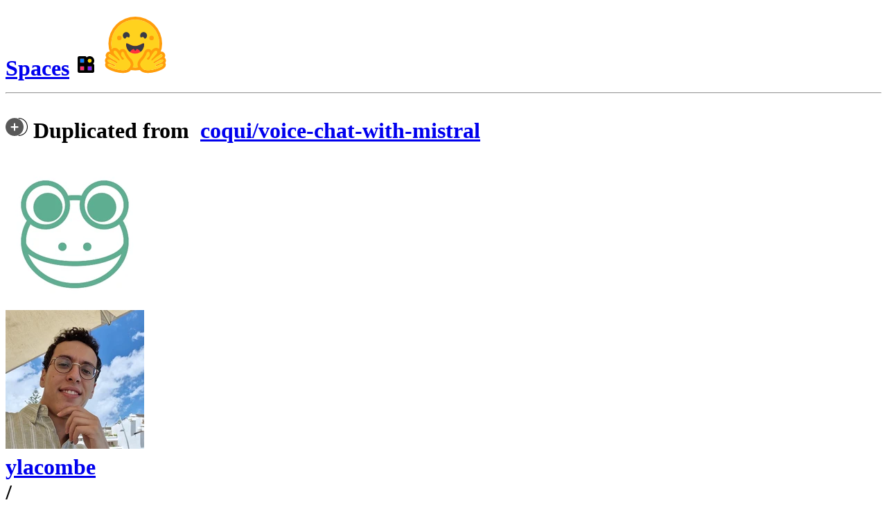

--- FILE ---
content_type: text/html; charset=utf-8
request_url: https://huggingface.co/spaces/ylacombe/accessible-mistral
body_size: 42793
content:
<!doctype html>
<html class="">
	<head>
		<meta charset="utf-8" />

		<meta name="viewport" content="width=device-width, initial-scale=1.0, user-scalable=no" />

		<meta name="description" content="Discover amazing ML apps made by the community" />

		<meta property="fb:app_id" content="1321688464574422" />

		<meta name="twitter:card" content="summary_large_image" />

		<meta name="twitter:site" content="@huggingface" />

		<meta name="twitter:image" content="https://cdn-thumbnails.huggingface.co/social-thumbnails/spaces/ylacombe/accessible-mistral.png" />

		<meta property="og:title" content="Multilingual Accessible Mistral 7B - a Hugging Face Space by ylacombe" />

		<meta property="og:description" content="Discover amazing ML apps made by the community" />

		<meta property="og:type" content="website" />

		<meta property="og:url" content="https://huggingface.co/spaces/ylacombe/accessible-mistral" />

		<meta property="og:image" content="https://cdn-thumbnails.huggingface.co/social-thumbnails/spaces/ylacombe/accessible-mistral.png" />

		<link rel="stylesheet" href="/front/build/kube-f7336d6/style.css" />

		<link rel="preconnect" href="https://fonts.gstatic.com" />

		<link
			href="https://fonts.googleapis.com/css2?family=Source+Sans+Pro:ital,wght@0,200;0,300;0,400;0,600;0,700;1,200;1,300;1,400;1,600;1,700&display=swap"
			rel="stylesheet"
		/>

		<link
			href="https://fonts.googleapis.com/css2?family=IBM+Plex+Mono:wght@400;600;700&display=swap"
			rel="stylesheet"
		/>

		<link
			rel="preload"
			href="https://cdnjs.cloudflare.com/ajax/libs/KaTeX/0.12.0/katex.min.css"
			as="style"
			onload="this.onload=null;this.rel='stylesheet'"
		/>

		<noscript>
			<link rel="stylesheet" href="https://cdnjs.cloudflare.com/ajax/libs/KaTeX/0.12.0/katex.min.css" />
		</noscript>
		<script>const guestTheme = document.cookie.match(/theme=(\w+)/)?.[1]; document.documentElement.classList.toggle('dark', guestTheme === 'dark' || ( (!guestTheme || guestTheme === 'system') && window.matchMedia('(prefers-color-scheme: dark)').matches));</script>
<link rel="canonical" href="https://huggingface.co/spaces/ylacombe/accessible-mistral"> <script type="application/ld+json">{
  "@context": "https:\/\/schema.org",
  "@type": "WebApplication",
  "name": "Multilingual Accessible Mistral 7B",
  "identifier": "ylacombe\/accessible-mistral",
  "creator": {
    "@type": "Person",
    "name": "Yoach Lacombe",
    "url": "https:\/\/huggingface.co\/ylacombe"
  },
  "applicationCategory": "AIApplication",
  "sameAs": "ylacombe-accessible-mistral",
  "url": "https:\/\/huggingface.co\/spaces\/ylacombe\/accessible-mistral",
  "operatingSystem": "Web"
}</script> 
		<title>Multilingual Accessible Mistral 7B - a Hugging Face Space by ylacombe</title>

		<script defer src="/js/script.js"></script>

		<script>
			(window.plausible =
				window.plausible ||
				function () {
					(plausible.q = plausible.q || []).push(arguments);
				}),
				(plausible.init =
					plausible.init ||
					function (i) {
						plausible.o = i || {};
					});
			plausible.init({
				customProperties: {
					loggedIn: "false",
				},
				endpoint: "/api/event",
			});
		</script>

		<script>
			window.hubConfig = {"features":{"signupDisabled":false},"sshGitUrl":"git@hf.co","moonHttpUrl":"https:\/\/huggingface.co","captchaApiKey":"bd5f2066-93dc-4bdd-a64b-a24646ca3859","datasetViewerPublicUrl":"https:\/\/datasets-server.huggingface.co","stripePublicKey":"pk_live_x2tdjFXBCvXo2FFmMybezpeM00J6gPCAAc","environment":"production","userAgent":"HuggingFace (production)","spacesIframeDomain":"hf.space","spacesApiUrl":"https:\/\/api.hf.space","docSearchKey":"ece5e02e57300e17d152c08056145326e90c4bff3dd07d7d1ae40cf1c8d39cb6","logoDev":{"apiUrl":"https:\/\/img.logo.dev\/","apiKey":"pk_UHS2HZOeRnaSOdDp7jbd5w"}};
			window.requestId = "Root=1-696e0f47-0f548f9a0ea1f8125dee060b";
		</script>
		<script type="text/javascript" src="https://de5282c3ca0c.edge.sdk.awswaf.com/de5282c3ca0c/526cf06acb0d/challenge.js" defer></script> 
	</head>
	<body class="flex flex-col min-h-dvh bg-white dark:bg-gray-950 text-black SpacePage">
		<div class="flex min-h-dvh flex-col"><div class="SVELTE_HYDRATER contents" data-target="DeviceProvider" data-props="{}"></div>
	<div class="SVELTE_HYDRATER contents" data-target="SystemThemeMonitor" data-props="{&quot;isLoggedIn&quot;:false}"></div>

	
	<div class="SVELTE_HYDRATER contents" data-target="SpaceHeader" data-props="{&quot;activeTab&quot;:&quot;spaceApp&quot;,&quot;author&quot;:{&quot;_id&quot;:&quot;62611fcabbcbd1c34f1615f6&quot;,&quot;avatarUrl&quot;:&quot;https://cdn-avatars.huggingface.co/v1/production/uploads/62611fcabbcbd1c34f1615f6/tXx0cbsnQM03EinbKMY0x.jpeg&quot;,&quot;fullname&quot;:&quot;Yoach Lacombe&quot;,&quot;name&quot;:&quot;ylacombe&quot;,&quot;type&quot;:&quot;user&quot;,&quot;isPro&quot;:false,&quot;isHf&quot;:false,&quot;isHfAdmin&quot;:false,&quot;isMod&quot;:false,&quot;followerCount&quot;:1117,&quot;isUserFollowing&quot;:false},&quot;canDisable&quot;:false,&quot;canWriteRepoSettings&quot;:false,&quot;canWrite&quot;:false,&quot;discussionsStats&quot;:{&quot;closed&quot;:0,&quot;open&quot;:1,&quot;total&quot;:1},&quot;query&quot;:{},&quot;space&quot;:{&quot;author&quot;:&quot;ylacombe&quot;,&quot;colorFrom&quot;:&quot;blue&quot;,&quot;colorTo&quot;:&quot;red&quot;,&quot;cardData&quot;:{&quot;title&quot;:&quot;Multilingual Accessible Mistral 7B&quot;,&quot;emoji&quot;:&quot;🗺&quot;,&quot;colorFrom&quot;:&quot;blue&quot;,&quot;colorTo&quot;:&quot;red&quot;,&quot;sdk&quot;:&quot;gradio&quot;,&quot;sdk_version&quot;:&quot;4.9.1&quot;,&quot;app_file&quot;:&quot;app.py&quot;,&quot;pinned&quot;:false},&quot;createdAt&quot;:&quot;2023-10-26T14:38:23.000Z&quot;,&quot;emoji&quot;:&quot;🗺&quot;,&quot;discussionsDisabled&quot;:false,&quot;discussionsSorting&quot;:&quot;recently-created&quot;,&quot;duplicationDisabled&quot;:false,&quot;id&quot;:&quot;ylacombe/accessible-mistral&quot;,&quot;isLikedByUser&quot;:false,&quot;lastModified&quot;:&quot;2023-12-15T14:57:38.000Z&quot;,&quot;likes&quot;:13,&quot;pinned&quot;:false,&quot;private&quot;:false,&quot;gated&quot;:false,&quot;repoType&quot;:&quot;space&quot;,&quot;subdomain&quot;:&quot;ylacombe-accessible-mistral&quot;,&quot;sdk&quot;:&quot;gradio&quot;,&quot;sdkVersion&quot;:&quot;4.9.1&quot;,&quot;title&quot;:&quot;Multilingual Accessible Mistral 7B&quot;,&quot;originRepo&quot;:{&quot;name&quot;:&quot;coqui/voice-chat-with-mistral&quot;,&quot;author&quot;:{&quot;_id&quot;:&quot;61dc7134fac758729c205aad&quot;,&quot;avatarUrl&quot;:&quot;https://cdn-avatars.huggingface.co/v1/production/uploads/1648459271425-61dbf25b99eac69222659467.png&quot;,&quot;fullname&quot;:&quot;Coqui.ai&quot;,&quot;name&quot;:&quot;coqui&quot;,&quot;type&quot;:&quot;org&quot;,&quot;isHf&quot;:false,&quot;isHfAdmin&quot;:false,&quot;isMod&quot;:false,&quot;isEnterprise&quot;:false,&quot;followerCount&quot;:911,&quot;isUserFollowing&quot;:false}},&quot;runtime&quot;:{&quot;stage&quot;:&quot;PAUSED&quot;,&quot;hardware&quot;:{&quot;current&quot;:null,&quot;requested&quot;:&quot;a10g-small&quot;},&quot;storage&quot;:null,&quot;gcTimeout&quot;:86400,&quot;replicas&quot;:{&quot;requested&quot;:1},&quot;devMode&quot;:false,&quot;domains&quot;:[{&quot;domain&quot;:&quot;ylacombe-accessible-mistral.hf.space&quot;,&quot;stage&quot;:&quot;READY&quot;}]},&quot;iframe&quot;:{&quot;embedSrc&quot;:&quot;https://ylacombe-accessible-mistral.hf.space&quot;,&quot;src&quot;:&quot;https://ylacombe-accessible-mistral.hf.space&quot;},&quot;secrets&quot;:[{&quot;key&quot;:&quot;HF_TOKEN&quot;,&quot;updatedAt&quot;:&quot;2024-06-05T10:22:53.736Z&quot;}],&quot;variables&quot;:[{&quot;key&quot;:&quot;LLM_MODEL&quot;,&quot;value&quot;:&quot;mistral&quot;}],&quot;sse&quot;:{&quot;status&quot;:{&quot;url&quot;:&quot;https://huggingface.co/api/spaces/ylacombe/accessible-mistral/events&quot;},&quot;liveMetrics&quot;:{&quot;url&quot;:&quot;https://huggingface.co/api/spaces/ylacombe/accessible-mistral/metrics&quot;}},&quot;dockerJwt&quot;:&quot;eyJhbGciOiJFZERTQSJ9.[base64].9yv-U1dMCw9sWJjvI7HnSkoOlVRMx8tcekC_gcMI5wc2JZrRSA3P0EOFMexObVWKgOr44NSDIywfe04LuiF0AA&quot;,&quot;linkedModels&quot;:[{&quot;author&quot;:&quot;mistralai&quot;,&quot;authorData&quot;:{&quot;_id&quot;:&quot;64edf4004f42c35eea1b1632&quot;,&quot;avatarUrl&quot;:&quot;https://cdn-avatars.huggingface.co/v1/production/uploads/634c17653d11eaedd88b314d/9OgyfKstSZtbmsmuG8MbU.png&quot;,&quot;fullname&quot;:&quot;Mistral AI_&quot;,&quot;name&quot;:&quot;mistralai&quot;,&quot;type&quot;:&quot;org&quot;,&quot;isHf&quot;:false,&quot;isHfAdmin&quot;:false,&quot;isMod&quot;:false,&quot;isEnterprise&quot;:true,&quot;plan&quot;:&quot;team&quot;,&quot;followerCount&quot;:14560,&quot;isUserFollowing&quot;:false},&quot;downloads&quot;:283499,&quot;gated&quot;:false,&quot;id&quot;:&quot;mistralai/Mistral-7B-Instruct-v0.1&quot;,&quot;availableInferenceProviders&quot;:[],&quot;lastModified&quot;:&quot;2025-07-24T16:44:46.000Z&quot;,&quot;likes&quot;:1821,&quot;pipeline_tag&quot;:&quot;text-generation&quot;,&quot;private&quot;:false,&quot;repoType&quot;:&quot;model&quot;,&quot;isLikedByUser&quot;:false,&quot;widgetOutputUrls&quot;:[],&quot;numParameters&quot;:7241732096},{&quot;author&quot;:&quot;facebook&quot;,&quot;authorData&quot;:{&quot;_id&quot;:&quot;5e63d8713071d5be688861b8&quot;,&quot;avatarUrl&quot;:&quot;https://cdn-avatars.huggingface.co/v1/production/uploads/1592839207516-noauth.png&quot;,&quot;fullname&quot;:&quot;AI at Meta&quot;,&quot;name&quot;:&quot;facebook&quot;,&quot;type&quot;:&quot;org&quot;,&quot;isHf&quot;:false,&quot;isHfAdmin&quot;:false,&quot;isMod&quot;:false,&quot;isEnterprise&quot;:true,&quot;plan&quot;:&quot;enterprise&quot;,&quot;followerCount&quot;:10773,&quot;isUserFollowing&quot;:false},&quot;downloads&quot;:182194,&quot;gated&quot;:false,&quot;id&quot;:&quot;facebook/seamless-m4t-v2-large&quot;,&quot;availableInferenceProviders&quot;:[],&quot;lastModified&quot;:&quot;2024-01-04T12:48:26.000Z&quot;,&quot;likes&quot;:945,&quot;pipeline_tag&quot;:&quot;automatic-speech-recognition&quot;,&quot;private&quot;:false,&quot;repoType&quot;:&quot;model&quot;,&quot;isLikedByUser&quot;:false,&quot;widgetOutputUrls&quot;:[],&quot;numParameters&quot;:2309249669},{&quot;author&quot;:&quot;facebook&quot;,&quot;authorData&quot;:{&quot;_id&quot;:&quot;5e63d8713071d5be688861b8&quot;,&quot;avatarUrl&quot;:&quot;https://cdn-avatars.huggingface.co/v1/production/uploads/1592839207516-noauth.png&quot;,&quot;fullname&quot;:&quot;AI at Meta&quot;,&quot;name&quot;:&quot;facebook&quot;,&quot;type&quot;:&quot;org&quot;,&quot;isHf&quot;:false,&quot;isHfAdmin&quot;:false,&quot;isMod&quot;:false,&quot;isEnterprise&quot;:true,&quot;plan&quot;:&quot;enterprise&quot;,&quot;followerCount&quot;:10773,&quot;isUserFollowing&quot;:false},&quot;downloads&quot;:27062,&quot;gated&quot;:false,&quot;id&quot;:&quot;facebook/mms-lid-126&quot;,&quot;availableInferenceProviders&quot;:[],&quot;lastModified&quot;:&quot;2023-06-13T10:15:48.000Z&quot;,&quot;likes&quot;:33,&quot;pipeline_tag&quot;:&quot;audio-classification&quot;,&quot;private&quot;:false,&quot;repoType&quot;:&quot;model&quot;,&quot;isLikedByUser&quot;:false,&quot;numParameters&quot;:966089470}],&quot;linkedDatasets&quot;:[{&quot;author&quot;:&quot;huggingface&quot;,&quot;downloads&quot;:231485,&quot;gated&quot;:false,&quot;id&quot;:&quot;huggingface/badges&quot;,&quot;lastModified&quot;:&quot;2025-07-17T17:25:53.000Z&quot;,&quot;datasetsServerInfo&quot;:{&quot;viewer&quot;:&quot;viewer&quot;,&quot;numRows&quot;:1,&quot;libraries&quot;:[&quot;datasets&quot;,&quot;mlcroissant&quot;],&quot;formats&quot;:[&quot;imagefolder&quot;],&quot;modalities&quot;:[&quot;image&quot;]},&quot;private&quot;:false,&quot;repoType&quot;:&quot;dataset&quot;,&quot;likes&quot;:46,&quot;isLikedByUser&quot;:false,&quot;isBenchmark&quot;:false}],&quot;linkedCollections&quot;:[],&quot;sha&quot;:&quot;28c2bc7cb88d5602e14f98073b83dcce582412fd&quot;,&quot;hasBlockedOids&quot;:false,&quot;region&quot;:&quot;us&quot;,&quot;tags&quot;:[&quot;gradio&quot;,&quot;region:us&quot;]},&quot;sessionUuid&quot;:&quot;Dc5QyRZvhg2OVNr0-KoBk&quot;,&quot;hasPaidPlanEligibleOrg&quot;:false}">

<header class="from-gray-50-to-white bg-linear-to-t relative z-40 border-b border-gray-100 via-white pt-0.5 dark:via-gray-950"><div class="relative mx-4 mb-1 flex flex-col justify-between max-sm:mt-2 sm:mb-0 xl:flex-row"><div class="flex items-center justify-between xl:min-w-0"><h1 class="my-2 flex w-full min-w-0 flex-wrap items-center gap-y-2 text-lg leading-tight xl:flex-nowrap"><span class="flex shrink-0 flex-nowrap items-center"><a href="/spaces" class="hover:bg-linear-to-r peer order-last hidden font-bold hover:from-blue-600 hover:via-purple-600 hover:to-pink-600 hover:bg-clip-text hover:text-transparent sm:inline">Spaces</a>
							<svg class="hidden peer-hover:block mr-1.5 w-5 animate__animated animate__fadeInUp animate__fast" xmlns="http://www.w3.org/2000/svg" xmlns:xlink="http://www.w3.org/1999/xlink" aria-hidden="true" focusable="false" role="img" width="1em" height="1em" preserveAspectRatio="xMidYMid meet" viewBox="0 0 32 32"><path d="M7.80914 18.7462V24.1907H13.2536V18.7462H7.80914Z" fill="#FF3270"></path><path d="M18.7458 18.7462V24.1907H24.1903V18.7462H18.7458Z" fill="#861FFF"></path><path d="M7.80914 7.80982V13.2543H13.2536V7.80982H7.80914Z" fill="#097EFF"></path><path fill-rule="evenodd" clip-rule="evenodd" d="M4 6.41775C4 5.08246 5.08246 4 6.41775 4H14.6457C15.7626 4 16.7026 4.75724 16.9802 5.78629C18.1505 4.67902 19.7302 4 21.4685 4C25.0758 4 28.0003 6.92436 28.0003 10.5317C28.0003 12.27 27.3212 13.8497 26.2139 15.02C27.243 15.2977 28.0003 16.2376 28.0003 17.3545V25.5824C28.0003 26.9177 26.9177 28.0003 25.5824 28.0003H17.0635H14.9367H6.41775C5.08246 28.0003 4 26.9177 4 25.5824V15.1587V14.9367V6.41775ZM7.80952 7.80952V13.254H13.254V7.80952H7.80952ZM7.80952 24.1907V18.7462H13.254V24.1907H7.80952ZM18.7462 24.1907V18.7462H24.1907V24.1907H18.7462ZM18.7462 10.5317C18.7462 9.0283 19.9651 7.80952 21.4685 7.80952C22.9719 7.80952 24.1907 9.0283 24.1907 10.5317C24.1907 12.0352 22.9719 13.254 21.4685 13.254C19.9651 13.254 18.7462 12.0352 18.7462 10.5317Z" fill="black"></path><path d="M21.4681 7.80982C19.9647 7.80982 18.7458 9.02861 18.7458 10.5321C18.7458 12.0355 19.9647 13.2543 21.4681 13.2543C22.9715 13.2543 24.1903 12.0355 24.1903 10.5321C24.1903 9.02861 22.9715 7.80982 21.4681 7.80982Z" fill="#FFD702"></path></svg>
							<a href="/" class="mr-0 w-5 peer-hover:hidden sm:mr-1.5"><img alt="Hugging Face's logo" src="/front/assets/huggingface_logo-noborder.svg" class="w-5"></a></span>
						<hr class="rounded-xs mx-2 h-2 translate-y-px border-r dark:border-gray-600 xl:mx-2.5">
						<div class="group flex flex-none items-center"><div class="relative mr-1 flex items-center"><p class="absolute bottom-4 left-0 hidden select-none items-center whitespace-nowrap text-xs text-gray-400 group-hover:flex md:bottom-[-1.1rem] md:pr-4 md:pt-1"><svg class="flex-none mr-1 text-gray-600 dark:text-gray-200" aria-hidden="true" fill="currentColor" focusable="false" role="img" width="1em" height="1em" viewBox="0 0 32 26" preserveAspectRatio="xMidYMid meet" xmlns="http://www.w3.org/2000/svg"><path fill-rule="evenodd" clip-rule="evenodd" d="M18.5769 0.524814C18.5769 0.234967 18.8126 0 19.1034 0C26.2306 0 32.0001 5.81162 32.0001 12.9704C32.0001 20.1292 26.2306 25.9408 19.1034 25.9408C18.8126 25.9408 18.5769 25.7058 18.5769 25.416C18.5769 25.1261 18.8126 24.8912 19.1034 24.8912C25.64 24.8912 30.9472 19.5586 30.9472 12.9704C30.9472 6.38217 25.64 1.04963 19.1034 1.04963C18.8126 1.04963 18.5769 0.81466 18.5769 0.524814Z" fill="currentcolor"></path><path fill-rule="evenodd" clip-rule="evenodd" d="M13.0034 26C20.1849 26 26.0067 20.1965 26.0067 13.0375C26.0067 5.87847 20.1849 0.0749512 13.0034 0.0749512C5.82181 0.0749512 0 5.87847 0 13.0375C0 20.1965 5.82181 26 13.0034 26ZM13.0656 7.51757C13.6455 7.51757 14.1155 7.98615 14.1155 8.56418V12.0529H17.6152C18.1951 12.0529 18.6651 12.5215 18.6651 13.0995C18.6651 13.6775 18.1951 14.1461 17.6152 14.1461H14.1155V17.6348C14.1155 18.2129 13.6455 18.6815 13.0656 18.6815C12.4857 18.6815 12.0157 18.2129 12.0157 17.6348V14.1461H8.51598C7.93613 14.1461 7.46606 13.6775 7.46606 13.0995C7.46606 12.5215 7.93613 12.0529 8.51598 12.0529H12.0157V8.56418C12.0157 7.98615 12.4857 7.51757 13.0656 7.51757Z" fill="currentcolor" fill-opacity="0.65"></path></svg>
					Duplicated from 
					<a href="/spaces/coqui/voice-chat-with-mistral" class="font-mono text-[0.65rem] text-gray-500 underline hover:text-gray-600 dark:hover:text-gray-300">coqui/voice-chat-with-mistral</a></p>
				<div class="flex-none  -mr-[0.115rem] group-hover:mr-[0.115rem] transition-all"><img alt="" class="size-3.5 rounded-sm w-3! h-3! flex-none select-none" src="https://cdn-avatars.huggingface.co/v1/production/uploads/1648459271425-61dbf25b99eac69222659467.png" crossorigin="anonymous">
	</div>

			

<span class="inline-block "><span class="contents"><a href="/ylacombe" class="text-gray-400 hover:text-blue-600"><div class="flex-none  "><img alt="" class="size-3.5 rounded-full ring-2 dark:ring-gray-900 ring-white flex-none select-none" src="https://cdn-avatars.huggingface.co/v1/production/uploads/62611fcabbcbd1c34f1615f6/tXx0cbsnQM03EinbKMY0x.jpeg" crossorigin="anonymous">
	</div></a></span>
	</span></div>
		

<span class="inline-block "><span class="contents"><a href="/ylacombe" class="text-gray-400 hover:text-blue-600">ylacombe</a></span>
	</span>
		<div class="mx-0.5 text-gray-300">/</div></div>

<div class="max-w-full xl:flex xl:min-w-0 xl:flex-nowrap xl:items-center xl:gap-x-1"><a class="break-words font-mono font-semibold hover:text-blue-600 text-[1.07rem] xl:truncate" href="/spaces/ylacombe/accessible-mistral">accessible-mistral</a>
	<button class="text-xs mr-3  focus:outline-hidden inline-flex cursor-pointer items-center text-sm  mx-0.5   text-gray-600 " title="Copy space name to clipboard" type="button"><svg class="" xmlns="http://www.w3.org/2000/svg" aria-hidden="true" fill="currentColor" focusable="false" role="img" width="1em" height="1em" preserveAspectRatio="xMidYMid meet" viewBox="0 0 32 32"><path d="M28,10V28H10V10H28m0-2H10a2,2,0,0,0-2,2V28a2,2,0,0,0,2,2H28a2,2,0,0,0,2-2V10a2,2,0,0,0-2-2Z" transform="translate(0)"></path><path d="M4,18H2V4A2,2,0,0,1,4,2H18V4H4Z" transform="translate(0)"></path><rect fill="none" width="32" height="32"></rect></svg>
		</button></div>
						<div class="inline-flex items-center overflow-hidden whitespace-nowrap rounded-md border bg-white text-sm leading-none text-gray-500  mr-2 shrink-0"><button class="relative flex items-center overflow-hidden from-red-50 to-transparent dark:from-red-900 px-1.5 py-1 hover:bg-linear-to-t focus:outline-hidden"  title="Like"><svg class="left-1.5 absolute" xmlns="http://www.w3.org/2000/svg" xmlns:xlink="http://www.w3.org/1999/xlink" aria-hidden="true" focusable="false" role="img" width="1em" height="1em" preserveAspectRatio="xMidYMid meet" viewBox="0 0 32 32" fill="currentColor"><path d="M22.45,6a5.47,5.47,0,0,1,3.91,1.64,5.7,5.7,0,0,1,0,8L16,26.13,5.64,15.64a5.7,5.7,0,0,1,0-8,5.48,5.48,0,0,1,7.82,0L16,10.24l2.53-2.58A5.44,5.44,0,0,1,22.45,6m0-2a7.47,7.47,0,0,0-5.34,2.24L16,7.36,14.89,6.24a7.49,7.49,0,0,0-10.68,0,7.72,7.72,0,0,0,0,10.82L16,29,27.79,17.06a7.72,7.72,0,0,0,0-10.82A7.49,7.49,0,0,0,22.45,4Z"></path></svg>

		
		<span class="ml-4 pl-0.5 ">like</span></button>
	<button class="focus:outline-hidden flex items-center border-l px-1.5 py-1 text-gray-400 hover:bg-gray-50 focus:bg-gray-100 dark:hover:bg-gray-900 dark:focus:bg-gray-800" title="See users who liked this repository">13</button></div>

<dialog class="shadow-alternate z-40 mx-4 my-auto h-fit select-text overflow-hidden rounded-xl bg-white max-sm:max-w-[calc(100dvw-2rem)] sm:mx-auto lg:mt-26 md:portrait:mt-30 xl:mt-30 2xl:mt-32 w-full sm:w-96 max-w-[calc(100%-4rem)] text-base ">
	<div tabindex="-1" class="outline-none focus:ring-0 focus-visible:ring-0"></div></dialog>
						
						
						



<span class="inline-block "><span class="contents"><div class="cursor-pointer select-none overflow-hidden font-mono text-xs shrink-0 mr-2 flex items-center rounded-lg border leading-none dark:bg-gray-900
					border-yellow-100
					text-yellow-700 dark:text-yellow-500"><div class="inline-flex items-center whitespace-nowrap px-2 py-[0.32rem] dark:bg-gray-900  border-yellow-100 bg-yellow-50 hover:bg-yellow-100/70 hover:text-yellow-800 dark:hover:text-yellow-400"><svg class="mr-1" xmlns="http://www.w3.org/2000/svg" width="1em" height="1em" viewBox="0 0 16 16"><path fill="currentColor" d="M8 2.71A5.29 5.29 0 1 0 8 13.3 5.29 5.29 0 0 0 8 2.7Zm0 9.68a4.4 4.4 0 0 1-3.4-7.16l6.17 6.17c-.78.64-1.76 1-2.77 1Zm3.4-1.62L5.23 4.6a4.4 4.4 0 0 1 6.17 6.17"></path></svg>
		Paused
		</div>
	</div></span>
	</span>

	


						

						

<div class="xl:hidden"><div class="relative ">
	<button class="btn px-1 py-1 text-sm translate-y-0 " type="button">
		
			<svg xmlns="http://www.w3.org/2000/svg" xmlns:xlink="http://www.w3.org/1999/xlink" aria-hidden="true" role="img" class="p-px" width="1em" height="1em" preserveAspectRatio="xMidYMid meet" viewBox="0 0 32 32"><circle cx="16" cy="7" r="3" fill="currentColor"></circle><circle cx="16" cy="16" r="3" fill="currentColor"></circle><circle cx="16" cy="25" r="3" fill="currentColor"></circle></svg>
			<svg xmlns="http://www.w3.org/2000/svg" xmlns:xlink="http://www.w3.org/1999/xlink" aria-hidden="true" focusable="false" role="img" class="absolute right-[-0.25rem] bottom-[-0.25rem]  rounded-xs bg-gray-50 p-px text-[0.85rem] text-gray-500 dark:bg-gray-925" width="1em" height="1em" preserveAspectRatio="xMidYMid meet" viewBox="0 0 12 12"><path fill="currentColor" d="M7.975 3.489a.438.438 0 0 1 0 .618L4.262 7.82a.416.416 0 0 1-.307.126.427.427 0 0 1-.311-.126.438.438 0 0 1 0-.618L7.357 3.49a.438.438 0 0 1 .618 0ZM6.427 8.132 4.88 9.675a2.17 2.17 0 0 1-3.09 0 2.188 2.188 0 0 1 0-3.09l1.542-1.548a.437.437 0 0 0-.618-.619L1.166 5.966a3.063 3.063 0 0 0 4.332 4.332L7.046 8.75a.438.438 0 0 0-.619-.618Zm4.026-7.121a3.063 3.063 0 0 0-4.332 0L4.573 2.559a.438.438 0 0 0 .618.618L6.74 1.635a2.171 2.171 0 0 1 3.09 0 2.188 2.188 0 0 1 0 3.09L8.287 6.273a.432.432 0 0 0 0 .618.421.421 0 0 0 .475.097.438.438 0 0 0 .143-.097l1.548-1.548a3.068 3.068 0 0 0 0-4.332Z"></path></svg>
		
		</button>
	
	
	</div></div>



</h1>

					<div class="flex flex-none items-center justify-center p-0.5 place-self-start p-0 max-sm:absolute max-sm:-right-4 max-sm:-top-2 sm:my-2 xl:hidden aspect-1"><button class="relative z-40 flex h-6 w-8 items-center justify-center" type="button"><svg width="1em" height="1em" viewBox="0 0 10 10" class="text-xl" xmlns="http://www.w3.org/2000/svg" xmlns:xlink="http://www.w3.org/1999/xlink" aria-hidden="true" focusable="false" role="img" preserveAspectRatio="xMidYMid meet" fill="currentColor"><path fill-rule="evenodd" clip-rule="evenodd" d="M1.65039 2.9999C1.65039 2.8066 1.80709 2.6499 2.00039 2.6499H8.00039C8.19369 2.6499 8.35039 2.8066 8.35039 2.9999C8.35039 3.1932 8.19369 3.3499 8.00039 3.3499H2.00039C1.80709 3.3499 1.65039 3.1932 1.65039 2.9999ZM1.65039 4.9999C1.65039 4.8066 1.80709 4.6499 2.00039 4.6499H8.00039C8.19369 4.6499 8.35039 4.8066 8.35039 4.9999C8.35039 5.1932 8.19369 5.3499 8.00039 5.3499H2.00039C1.80709 5.3499 1.65039 5.1932 1.65039 4.9999ZM2.00039 6.6499C1.80709 6.6499 1.65039 6.8066 1.65039 6.9999C1.65039 7.1932 1.80709 7.3499 2.00039 7.3499H8.00039C8.19369 7.3499 8.35039 7.1932 8.35039 6.9999C8.35039 6.8066 8.19369 6.6499 8.00039 6.6499H2.00039Z"></path></svg>
		</button>

	</div></div>

				<div class="hidden flex-row items-center justify-between gap-x-2 xl:flex xl:flex-none"><div class="-mb-px flex h-12 items-center overflow-x-auto overflow-y-hidden ">
	<a class="tab-alternate active" href="/spaces/ylacombe/accessible-mistral"><svg class="mr-1.5 text-gray-400 flex-none" style="" xmlns="http://www.w3.org/2000/svg" xmlns:xlink="http://www.w3.org/1999/xlink" aria-hidden="true" focusable="false" role="img" width="1em" height="1em" preserveAspectRatio="xMidYMid meet" viewBox="0 0 24 24"><path class="uim-quaternary" d="M20.23 7.24L12 12L3.77 7.24a1.98 1.98 0 0 1 .7-.71L11 2.76c.62-.35 1.38-.35 2 0l6.53 3.77c.29.173.531.418.7.71z" opacity=".25" fill="currentColor"></path><path class="uim-tertiary" d="M12 12v9.5a2.09 2.09 0 0 1-.91-.21L4.5 17.48a2.003 2.003 0 0 1-1-1.73v-7.5a2.06 2.06 0 0 1 .27-1.01L12 12z" opacity=".5" fill="currentColor"></path><path class="uim-primary" d="M20.5 8.25v7.5a2.003 2.003 0 0 1-1 1.73l-6.62 3.82c-.275.13-.576.198-.88.2V12l8.23-4.76c.175.308.268.656.27 1.01z" fill="currentColor"></path></svg>
	App
	

	
		</a><a class="tab-alternate" href="/spaces/ylacombe/accessible-mistral/tree/main"><svg class="mr-1.5 text-gray-400 flex-none" xmlns="http://www.w3.org/2000/svg" xmlns:xlink="http://www.w3.org/1999/xlink" aria-hidden="true" focusable="false" role="img" width="1em" height="1em" preserveAspectRatio="xMidYMid meet" viewBox="0 0 24 24"><path class="uim-tertiary" d="M21 19h-8a1 1 0 0 1 0-2h8a1 1 0 0 1 0 2zm0-4h-8a1 1 0 0 1 0-2h8a1 1 0 0 1 0 2zm0-8h-8a1 1 0 0 1 0-2h8a1 1 0 0 1 0 2zm0 4h-8a1 1 0 0 1 0-2h8a1 1 0 0 1 0 2z" opacity=".5" fill="currentColor"></path><path class="uim-primary" d="M9 19a1 1 0 0 1-1-1V6a1 1 0 0 1 2 0v12a1 1 0 0 1-1 1zm-6-4.333a1 1 0 0 1-.64-1.769L3.438 12l-1.078-.898a1 1 0 0 1 1.28-1.538l2 1.667a1 1 0 0 1 0 1.538l-2 1.667a.999.999 0 0 1-.64.231z" fill="currentColor"></path></svg>
	<span class="xl:hidden">Files</span>
		<span class="hidden xl:inline">Files</span>
	

	
		</a><a class="tab-alternate" href="/spaces/ylacombe/accessible-mistral/discussions"><svg class="mr-1.5 text-gray-400 flex-none" xmlns="http://www.w3.org/2000/svg" xmlns:xlink="http://www.w3.org/1999/xlink" aria-hidden="true" focusable="false" role="img" width="1em" height="1em" preserveAspectRatio="xMidYMid meet" viewBox="0 0 32 32"><path d="M20.6081 3C21.7684 3 22.8053 3.49196 23.5284 4.38415C23.9756 4.93678 24.4428 5.82749 24.4808 7.16133C24.9674 7.01707 25.4353 6.93643 25.8725 6.93643C26.9833 6.93643 27.9865 7.37587 28.696 8.17411C29.6075 9.19872 30.0124 10.4579 29.8361 11.7177C29.7523 12.3177 29.5581 12.8555 29.2678 13.3534C29.8798 13.8646 30.3306 14.5763 30.5485 15.4322C30.719 16.1032 30.8939 17.5006 29.9808 18.9403C30.0389 19.0342 30.0934 19.1319 30.1442 19.2318C30.6932 20.3074 30.7283 21.5229 30.2439 22.6548C29.5093 24.3704 27.6841 25.7219 24.1397 27.1727C21.9347 28.0753 19.9174 28.6523 19.8994 28.6575C16.9842 29.4379 14.3477 29.8345 12.0653 29.8345C7.87017 29.8345 4.8668 28.508 3.13831 25.8921C0.356375 21.6797 0.754104 17.8269 4.35369 14.1131C6.34591 12.058 7.67023 9.02782 7.94613 8.36275C8.50224 6.39343 9.97271 4.20438 12.4172 4.20438H12.4179C12.6236 4.20438 12.8314 4.2214 13.0364 4.25468C14.107 4.42854 15.0428 5.06476 15.7115 6.02205C16.4331 5.09583 17.134 4.359 17.7682 3.94323C18.7242 3.31737 19.6794 3 20.6081 3ZM20.6081 5.95917C20.2427 5.95917 19.7963 6.1197 19.3039 6.44225C17.7754 7.44319 14.8258 12.6772 13.7458 14.7131C13.3839 15.3952 12.7655 15.6837 12.2086 15.6837C11.1036 15.6837 10.2408 14.5497 12.1076 13.1085C14.9146 10.9402 13.9299 7.39584 12.5898 7.1776C12.5311 7.16799 12.4731 7.16355 12.4172 7.16355C11.1989 7.16355 10.6615 9.33114 10.6615 9.33114C10.6615 9.33114 9.0863 13.4148 6.38031 16.206C3.67434 18.998 3.5346 21.2388 5.50675 24.2246C6.85185 26.2606 9.42666 26.8753 12.0653 26.8753C14.8021 26.8753 17.6077 26.2139 19.1799 25.793C19.2574 25.7723 28.8193 22.984 27.6081 20.6107C27.4046 20.212 27.0693 20.0522 26.6471 20.0522C24.9416 20.0522 21.8393 22.6726 20.5057 22.6726C20.2076 22.6726 19.9976 22.5416 19.9116 22.222C19.3433 20.1173 28.552 19.2325 27.7758 16.1839C27.639 15.6445 27.2677 15.4256 26.746 15.4263C24.4923 15.4263 19.4358 19.5181 18.3759 19.5181C18.2949 19.5181 18.2368 19.4937 18.2053 19.4419C17.6743 18.557 17.9653 17.9394 21.7082 15.6009C25.4511 13.2617 28.0783 11.8545 26.5841 10.1752C26.4121 9.98141 26.1684 9.8956 25.8725 9.8956C23.6001 9.89634 18.2311 14.9403 18.2311 14.9403C18.2311 14.9403 16.7821 16.496 15.9057 16.496C15.7043 16.496 15.533 16.4139 15.4169 16.2112C14.7956 15.1296 21.1879 10.1286 21.5484 8.06535C21.7928 6.66715 21.3771 5.95917 20.6081 5.95917Z" fill="#FF9D00"></path><path d="M5.50686 24.2246C3.53472 21.2387 3.67446 18.9979 6.38043 16.206C9.08641 13.4147 10.6615 9.33111 10.6615 9.33111C10.6615 9.33111 11.2499 6.95933 12.59 7.17757C13.93 7.39581 14.9139 10.9401 12.1069 13.1084C9.29997 15.276 12.6659 16.7489 13.7459 14.713C14.8258 12.6772 17.7747 7.44316 19.304 6.44221C20.8326 5.44128 21.9089 6.00204 21.5484 8.06532C21.188 10.1286 14.795 15.1295 15.4171 16.2118C16.0391 17.2934 18.2312 14.9402 18.2312 14.9402C18.2312 14.9402 25.0907 8.49588 26.5842 10.1752C28.0776 11.8545 25.4512 13.2616 21.7082 15.6008C17.9646 17.9393 17.6744 18.557 18.2054 19.4418C18.7372 20.3266 26.9998 13.1351 27.7759 16.1838C28.5513 19.2324 19.3434 20.1173 19.9117 22.2219C20.48 24.3274 26.3979 18.2382 27.6082 20.6107C28.8193 22.9839 19.2574 25.7722 19.18 25.7929C16.0914 26.62 8.24723 28.3726 5.50686 24.2246Z" fill="#FFD21E"></path></svg>
	Community
	<div class="ml-1.5 flex h-4 min-w-[1rem] items-center justify-center rounded px-1 text-xs leading-none shadow-sm bg-black text-white dark:bg-gray-800 dark:text-gray-200">1</div>

	
		</a></div>

					

<div class="mt-0"><div class="relative ">
	<button class="btn px-1 py-1 text-base translate-y-px " type="button">
		
			<svg xmlns="http://www.w3.org/2000/svg" xmlns:xlink="http://www.w3.org/1999/xlink" aria-hidden="true" role="img" class="p-0.5" width="1em" height="1em" preserveAspectRatio="xMidYMid meet" viewBox="0 0 32 32"><circle cx="16" cy="7" r="3" fill="currentColor"></circle><circle cx="16" cy="16" r="3" fill="currentColor"></circle><circle cx="16" cy="25" r="3" fill="currentColor"></circle></svg>
			<svg xmlns="http://www.w3.org/2000/svg" xmlns:xlink="http://www.w3.org/1999/xlink" aria-hidden="true" focusable="false" role="img" class="absolute right-[-0.18rem] bottom-[-0.18rem]  rounded-xs bg-gray-50 p-px text-[0.85rem] text-gray-500 dark:bg-gray-925" width="1em" height="1em" preserveAspectRatio="xMidYMid meet" viewBox="0 0 12 12"><path fill="currentColor" d="M7.975 3.489a.438.438 0 0 1 0 .618L4.262 7.82a.416.416 0 0 1-.307.126.427.427 0 0 1-.311-.126.438.438 0 0 1 0-.618L7.357 3.49a.438.438 0 0 1 .618 0ZM6.427 8.132 4.88 9.675a2.17 2.17 0 0 1-3.09 0 2.188 2.188 0 0 1 0-3.09l1.542-1.548a.437.437 0 0 0-.618-.619L1.166 5.966a3.063 3.063 0 0 0 4.332 4.332L7.046 8.75a.438.438 0 0 0-.619-.618Zm4.026-7.121a3.063 3.063 0 0 0-4.332 0L4.573 2.559a.438.438 0 0 0 .618.618L6.74 1.635a2.171 2.171 0 0 1 3.09 0 2.188 2.188 0 0 1 0 3.09L8.287 6.273a.432.432 0 0 0 0 .618.421.421 0 0 0 .475.097.438.438 0 0 0 .143-.097l1.548-1.548a3.068 3.068 0 0 0 0-4.332Z"></path></svg>
		
		</button>
	
	
	</div></div>




					</div></div>
			</header>

<dialog class="shadow-alternate z-40 mx-4 my-auto h-fit select-text overflow-hidden rounded-xl bg-white max-sm:max-w-[calc(100dvw-2rem)] sm:mx-auto lg:mt-26 md:portrait:mt-30 xl:mt-30 2xl:mt-32 w-full lg:w-10/12 xl:w-8/12 2xl:w-7/12 max-w-[calc(100%-4rem)] lg:max-w-4xl ">
	<div tabindex="-1" class="outline-none focus:ring-0 focus-visible:ring-0"></div></dialog>

<div class="spinner-overlay fixed inset-0 z-50 flex h-full w-full items-center justify-center overflow-y-auto bg-gray-500 text-white opacity-80 hidden"><svg class="animate-spin -ml-1 mr-3 h-5 w-5 text-white" xmlns="http://www.w3.org/2000/svg" xmlns:xlink="http://www.w3.org/1999/xlink" aria-hidden="true" fill="none" focusable="false" role="img" width="1em" height="1em" preserveAspectRatio="xMidYMid meet" viewBox="0 0 24 24"><circle class="opacity-25" cx="12" cy="12" r="10" stroke="currentColor" stroke-width="4"></circle><path class="opacity-75" fill="currentColor" d="M4 12a8 8 0 018-8V0C5.373 0 0 5.373 0 12h4zm2 5.291A7.962 7.962 0 014 12H0c0 3.042 1.135 5.824 3 7.938l3-2.647z"></path></svg>
	<span>Fetching metadata from the HF Docker repository...</span></div>

<dialog class="shadow-alternate z-40 mx-4 my-auto h-fit select-text overflow-hidden rounded-xl bg-white max-sm:max-w-[calc(100dvw-2rem)] sm:mx-auto lg:mt-26 md:portrait:mt-30 xl:mt-30 2xl:mt-32 w-full lg:w-10/12 xl:w-8/12 2xl:w-7/12 max-w-[calc(100%-4rem)] lg:max-w-4xl ">
	<div tabindex="-1" class="outline-none focus:ring-0 focus-visible:ring-0"></div></dialog>



<dialog class="shadow-alternate z-40 mx-4 my-auto h-fit select-text overflow-hidden rounded-xl bg-white max-sm:max-w-[calc(100dvw-2rem)] sm:mx-auto lg:mt-26 md:portrait:mt-30 xl:mt-30 2xl:mt-32 w-full lg:w-10/12 xl:w-8/12 2xl:w-7/12 max-w-[calc(100%-4rem)] lg:max-w-4xl ">
	<div tabindex="-1" class="outline-none focus:ring-0 focus-visible:ring-0"></div></dialog>





<dialog class="shadow-alternate z-40 mx-4 my-auto h-fit select-text overflow-hidden rounded-xl bg-white max-sm:max-w-[calc(100dvw-2rem)] sm:mx-auto lg:mt-26 md:portrait:mt-30 xl:mt-30 2xl:mt-32 w-full lg:w-7/12 max-w-[calc(100%-4rem)] md:max-w-2xl max-w-md! max-h-none! m-auto!">
	<div tabindex="-1" class="outline-none focus:ring-0 focus-visible:ring-0"></div></dialog></div>
	
	
	
	<div class="SVELTE_HYDRATER contents" data-target="SSOBanner" data-props="{}"></div>
	

	<main class="flex flex-1 flex-col">
	
	
	

	<div class="SVELTE_HYDRATER contents" data-target="SpacePageInner" data-props="{&quot;author&quot;:{&quot;_id&quot;:&quot;62611fcabbcbd1c34f1615f6&quot;,&quot;avatarUrl&quot;:&quot;https://cdn-avatars.huggingface.co/v1/production/uploads/62611fcabbcbd1c34f1615f6/tXx0cbsnQM03EinbKMY0x.jpeg&quot;,&quot;fullname&quot;:&quot;Yoach Lacombe&quot;,&quot;name&quot;:&quot;ylacombe&quot;,&quot;type&quot;:&quot;user&quot;,&quot;isPro&quot;:false,&quot;isHf&quot;:false,&quot;isHfAdmin&quot;:false,&quot;isMod&quot;:false,&quot;followerCount&quot;:1117,&quot;isUserFollowing&quot;:false},&quot;canRestart&quot;:false,&quot;canWrite&quot;:false,&quot;csrf&quot;:&quot;&quot;,&quot;hideNFAA&quot;:false,&quot;readmeTemplate&quot;:&quot;---\ntitle: {{title}}\nemoji: {{emoji}}\ncolorFrom: {{colorFrom}}\ncolorTo: {{colorTo}}\nsdk: {{sdk}}\nsdk_version: \&quot;{{sdkVersion}}\&quot;\n{{#pythonVersion}}\npython_version: \&quot;{{pythonVersion}}\&quot;\n{{/pythonVersion}}\napp_file: app.py\npinned: false\n---\n\nCheck out the configuration reference at https://huggingface.co/docs/hub/spaces-config-reference\n&quot;,&quot;space&quot;:{&quot;author&quot;:&quot;ylacombe&quot;,&quot;colorFrom&quot;:&quot;blue&quot;,&quot;colorTo&quot;:&quot;red&quot;,&quot;cardData&quot;:{&quot;title&quot;:&quot;Multilingual Accessible Mistral 7B&quot;,&quot;emoji&quot;:&quot;🗺&quot;,&quot;colorFrom&quot;:&quot;blue&quot;,&quot;colorTo&quot;:&quot;red&quot;,&quot;sdk&quot;:&quot;gradio&quot;,&quot;sdk_version&quot;:&quot;4.9.1&quot;,&quot;app_file&quot;:&quot;app.py&quot;,&quot;pinned&quot;:false},&quot;createdAt&quot;:&quot;2023-10-26T14:38:23.000Z&quot;,&quot;emoji&quot;:&quot;🗺&quot;,&quot;discussionsDisabled&quot;:false,&quot;discussionsSorting&quot;:&quot;recently-created&quot;,&quot;duplicationDisabled&quot;:false,&quot;id&quot;:&quot;ylacombe/accessible-mistral&quot;,&quot;isLikedByUser&quot;:false,&quot;lastModified&quot;:&quot;2023-12-15T14:57:38.000Z&quot;,&quot;likes&quot;:13,&quot;pinned&quot;:false,&quot;private&quot;:false,&quot;gated&quot;:false,&quot;repoType&quot;:&quot;space&quot;,&quot;subdomain&quot;:&quot;ylacombe-accessible-mistral&quot;,&quot;sdk&quot;:&quot;gradio&quot;,&quot;sdkVersion&quot;:&quot;4.9.1&quot;,&quot;title&quot;:&quot;Multilingual Accessible Mistral 7B&quot;,&quot;originRepo&quot;:{&quot;name&quot;:&quot;coqui/voice-chat-with-mistral&quot;,&quot;author&quot;:{&quot;_id&quot;:&quot;61dc7134fac758729c205aad&quot;,&quot;avatarUrl&quot;:&quot;https://cdn-avatars.huggingface.co/v1/production/uploads/1648459271425-61dbf25b99eac69222659467.png&quot;,&quot;fullname&quot;:&quot;Coqui.ai&quot;,&quot;name&quot;:&quot;coqui&quot;,&quot;type&quot;:&quot;org&quot;,&quot;isHf&quot;:false,&quot;isHfAdmin&quot;:false,&quot;isMod&quot;:false,&quot;isEnterprise&quot;:false,&quot;followerCount&quot;:911,&quot;isUserFollowing&quot;:false}},&quot;runtime&quot;:{&quot;stage&quot;:&quot;PAUSED&quot;,&quot;hardware&quot;:{&quot;current&quot;:null,&quot;requested&quot;:&quot;a10g-small&quot;},&quot;storage&quot;:null,&quot;gcTimeout&quot;:86400,&quot;replicas&quot;:{&quot;requested&quot;:1},&quot;devMode&quot;:false,&quot;domains&quot;:[{&quot;domain&quot;:&quot;ylacombe-accessible-mistral.hf.space&quot;,&quot;stage&quot;:&quot;READY&quot;}]},&quot;iframe&quot;:{&quot;embedSrc&quot;:&quot;https://ylacombe-accessible-mistral.hf.space&quot;,&quot;src&quot;:&quot;https://ylacombe-accessible-mistral.hf.space&quot;},&quot;secrets&quot;:[{&quot;key&quot;:&quot;HF_TOKEN&quot;,&quot;updatedAt&quot;:&quot;2024-06-05T10:22:53.736Z&quot;}],&quot;variables&quot;:[{&quot;key&quot;:&quot;LLM_MODEL&quot;,&quot;value&quot;:&quot;mistral&quot;}],&quot;sse&quot;:{&quot;status&quot;:{&quot;url&quot;:&quot;https://huggingface.co/api/spaces/ylacombe/accessible-mistral/events&quot;},&quot;liveMetrics&quot;:{&quot;url&quot;:&quot;https://huggingface.co/api/spaces/ylacombe/accessible-mistral/metrics&quot;}},&quot;dockerJwt&quot;:&quot;eyJhbGciOiJFZERTQSJ9.[base64].9yv-U1dMCw9sWJjvI7HnSkoOlVRMx8tcekC_gcMI5wc2JZrRSA3P0EOFMexObVWKgOr44NSDIywfe04LuiF0AA&quot;,&quot;linkedModels&quot;:[{&quot;author&quot;:&quot;mistralai&quot;,&quot;authorData&quot;:{&quot;_id&quot;:&quot;64edf4004f42c35eea1b1632&quot;,&quot;avatarUrl&quot;:&quot;https://cdn-avatars.huggingface.co/v1/production/uploads/634c17653d11eaedd88b314d/9OgyfKstSZtbmsmuG8MbU.png&quot;,&quot;fullname&quot;:&quot;Mistral AI_&quot;,&quot;name&quot;:&quot;mistralai&quot;,&quot;type&quot;:&quot;org&quot;,&quot;isHf&quot;:false,&quot;isHfAdmin&quot;:false,&quot;isMod&quot;:false,&quot;isEnterprise&quot;:true,&quot;plan&quot;:&quot;team&quot;,&quot;followerCount&quot;:14560,&quot;isUserFollowing&quot;:false},&quot;downloads&quot;:283499,&quot;gated&quot;:false,&quot;id&quot;:&quot;mistralai/Mistral-7B-Instruct-v0.1&quot;,&quot;availableInferenceProviders&quot;:[],&quot;lastModified&quot;:&quot;2025-07-24T16:44:46.000Z&quot;,&quot;likes&quot;:1821,&quot;pipeline_tag&quot;:&quot;text-generation&quot;,&quot;private&quot;:false,&quot;repoType&quot;:&quot;model&quot;,&quot;isLikedByUser&quot;:false,&quot;widgetOutputUrls&quot;:[],&quot;numParameters&quot;:7241732096},{&quot;author&quot;:&quot;facebook&quot;,&quot;authorData&quot;:{&quot;_id&quot;:&quot;5e63d8713071d5be688861b8&quot;,&quot;avatarUrl&quot;:&quot;https://cdn-avatars.huggingface.co/v1/production/uploads/1592839207516-noauth.png&quot;,&quot;fullname&quot;:&quot;AI at Meta&quot;,&quot;name&quot;:&quot;facebook&quot;,&quot;type&quot;:&quot;org&quot;,&quot;isHf&quot;:false,&quot;isHfAdmin&quot;:false,&quot;isMod&quot;:false,&quot;isEnterprise&quot;:true,&quot;plan&quot;:&quot;enterprise&quot;,&quot;followerCount&quot;:10773,&quot;isUserFollowing&quot;:false},&quot;downloads&quot;:182194,&quot;gated&quot;:false,&quot;id&quot;:&quot;facebook/seamless-m4t-v2-large&quot;,&quot;availableInferenceProviders&quot;:[],&quot;lastModified&quot;:&quot;2024-01-04T12:48:26.000Z&quot;,&quot;likes&quot;:945,&quot;pipeline_tag&quot;:&quot;automatic-speech-recognition&quot;,&quot;private&quot;:false,&quot;repoType&quot;:&quot;model&quot;,&quot;isLikedByUser&quot;:false,&quot;widgetOutputUrls&quot;:[],&quot;numParameters&quot;:2309249669},{&quot;author&quot;:&quot;facebook&quot;,&quot;authorData&quot;:{&quot;_id&quot;:&quot;5e63d8713071d5be688861b8&quot;,&quot;avatarUrl&quot;:&quot;https://cdn-avatars.huggingface.co/v1/production/uploads/1592839207516-noauth.png&quot;,&quot;fullname&quot;:&quot;AI at Meta&quot;,&quot;name&quot;:&quot;facebook&quot;,&quot;type&quot;:&quot;org&quot;,&quot;isHf&quot;:false,&quot;isHfAdmin&quot;:false,&quot;isMod&quot;:false,&quot;isEnterprise&quot;:true,&quot;plan&quot;:&quot;enterprise&quot;,&quot;followerCount&quot;:10773,&quot;isUserFollowing&quot;:false},&quot;downloads&quot;:27062,&quot;gated&quot;:false,&quot;id&quot;:&quot;facebook/mms-lid-126&quot;,&quot;availableInferenceProviders&quot;:[],&quot;lastModified&quot;:&quot;2023-06-13T10:15:48.000Z&quot;,&quot;likes&quot;:33,&quot;pipeline_tag&quot;:&quot;audio-classification&quot;,&quot;private&quot;:false,&quot;repoType&quot;:&quot;model&quot;,&quot;isLikedByUser&quot;:false,&quot;numParameters&quot;:966089470}],&quot;linkedDatasets&quot;:[{&quot;author&quot;:&quot;huggingface&quot;,&quot;downloads&quot;:231485,&quot;gated&quot;:false,&quot;id&quot;:&quot;huggingface/badges&quot;,&quot;lastModified&quot;:&quot;2025-07-17T17:25:53.000Z&quot;,&quot;datasetsServerInfo&quot;:{&quot;viewer&quot;:&quot;viewer&quot;,&quot;numRows&quot;:1,&quot;libraries&quot;:[&quot;datasets&quot;,&quot;mlcroissant&quot;],&quot;formats&quot;:[&quot;imagefolder&quot;],&quot;modalities&quot;:[&quot;image&quot;]},&quot;private&quot;:false,&quot;repoType&quot;:&quot;dataset&quot;,&quot;likes&quot;:46,&quot;isLikedByUser&quot;:false,&quot;isBenchmark&quot;:false}],&quot;linkedCollections&quot;:[],&quot;sha&quot;:&quot;28c2bc7cb88d5602e14f98073b83dcce582412fd&quot;,&quot;hasBlockedOids&quot;:false,&quot;region&quot;:&quot;us&quot;,&quot;tags&quot;:[&quot;gradio&quot;,&quot;region:us&quot;]},&quot;iframeSrc&quot;:&quot;https://ylacombe-accessible-mistral.hf.space/?__theme=system&quot;,&quot;showGettingStarted&quot;:false,&quot;sessionUuid&quot;:&quot;Dc5QyRZvhg2OVNr0-KoBk&quot;,&quot;jwt&quot;:null,&quot;plan&quot;:{&quot;user&quot;:&quot;anonymous&quot;}}"><div class="pt-18 text-smd flex flex-col items-center justify-center text-center"><p class="text-gray-500 dark:text-gray-300">This Space has been paused.</p>

	<p class="mt-1 px-2 text-sm text-gray-400">Want to use this Space? Head to the <a href="/spaces/ylacombe/accessible-mistral/discussions" class="underline hover:text-gray-500 dark:hover:text-gray-300">community tab</a> to ask the author(s) to restart it.
		</p></div>

</div></main>

	</div>
		<script>
			 import("\/front\/build\/kube-f7336d6\/index.js"); window.moonSha = "kube-f7336d6\/"; window.__hf_deferred =
			{};
		</script>
		<!-- Stripe -->
		<script>
			if (["hf.co", "huggingface.co"].includes(window.location.hostname)) {
				const script = document.createElement("script");
				script.src = "https://js.stripe.com/v3/";
				script.async = true;
				document.head.appendChild(script);
			}
		</script>
	</body>
</html>


--- FILE ---
content_type: text/javascript
request_url: https://huggingface.co/front/build/kube-f7336d6/RepoDisabledModal-BNgWaQsd.js
body_size: 697
content:
import{S as H,i as L,s as M,G as E,bv as I,d as p,v as k,w as z,x as A,o as C,e as u,b as G,c as d,z as S,f as x,g as v,B as V,h as w,j,k as g,C as q,t as R,m as B}from"./index.js";import{I as P}from"./IconGate-f3fjZLfY.js";function F(r){let e,a,l,m,o=E(r[0])+"",t,y,T,f,i,_=I(r[1])+"",b,c;return l=new P({props:{classNames:"text-red-500 mr-4 sm:mr-2 flex-none"}}),{c(){e=g("div"),a=g("h2"),q(l.$$.fragment),m=R(`
		Access to this `),t=R(o),y=R(" has been disabled"),T=B(),f=g("div"),i=g("p"),this.h()},l(s){e=x(s,"DIV",{class:!0});var n=v(e);a=x(n,"H2",{class:!0});var h=v(a);V(l.$$.fragment,h),m=w(h,`
		Access to this `),t=w(h,o),y=w(h," has been disabled"),h.forEach(p),T=j(n),f=x(n,"DIV",{class:!0});var N=v(f);i=x(N,"P",{class:!0});var D=v(i);D.forEach(p),N.forEach(p),n.forEach(p),this.h()},h(){u(a,"class","flex items-center space-x-2 text-lg font-semibold leading-tight"),u(i,"class","text-md prose text-gray-700"),u(f,"class","space-y-2 border-t pt-2"),u(e,"class",b=r[2].length?r[2]:"mb-8 flex flex-col space-y-3 rounded-xl border p-4 shadow-2xl shadow-blue-500/10 2xl:p-6")},m(s,n){G(s,e,n),d(e,a),S(l,a,null),d(a,m),d(a,t),d(a,y),d(e,T),d(e,f),d(f,i),i.innerHTML=_,c=!0},p(s,[n]){(!c||n&1)&&o!==(o=E(s[0])+"")&&C(t,o),(!c||n&2)&&_!==(_=I(s[1])+"")&&(i.innerHTML=_),(!c||n&4&&b!==(b=s[2].length?s[2]:"mb-8 flex flex-col space-y-3 rounded-xl border p-4 shadow-2xl shadow-blue-500/10 2xl:p-6"))&&u(e,"class",b)},i(s){c||(A(l.$$.fragment,s),c=!0)},o(s){z(l.$$.fragment,s),c=!1},d(s){s&&p(e),k(l)}}}function J(r,e,a){let{repoType:l}=e,{disabledReason:m}=e,{classNames:o=""}=e;return r.$$set=t=>{"repoType"in t&&a(0,l=t.repoType),"disabledReason"in t&&a(1,m=t.disabledReason),"classNames"in t&&a(2,o=t.classNames)},[l,m,o]}class Q extends H{constructor(e){super(),L(this,e,J,F,M,{repoType:0,disabledReason:1,classNames:2})}}export{Q as R};


--- FILE ---
content_type: text/javascript
request_url: https://huggingface.co/front/build/kube-f7336d6/ModalQuickLinks-B69q3h3o.js
body_size: 1181
content:
import{S as E,i as I,s as M,d as m,v as x,w as $,x as _,o as A,e as p,b as d,c as k,z as L,l as F,af as H,f as y,g as v,B as C,j as B,h as S,k as b,C as w,m as j,t as z,a as N,F as P,y as U}from"./index.js";import{a as D}from"./ModalBody-7uXN9Box.js";import{I as G}from"./IconPaperClip-CXFQa6py.js";function J(i){let e,r,t,o,c=i[0].label+"",a,h,n,s,f;return t=new G({props:{classNames:"mr-1.5 text-gray-400 text-sm flex-none"}}),{c(){e=b("li"),r=b("a"),w(t.$$.fragment),o=j(),a=z(c),this.h()},l(l){e=y(l,"LI",{});var u=v(e);r=y(u,"A",{class:!0,href:!0,target:!0});var g=v(r);C(t.$$.fragment,g),o=B(g),a=S(g,c),g.forEach(m),u.forEach(m),this.h()},h(){p(r,"class","flex items-center hover:underline"),p(r,"href",h=i[0].href),p(r,"target","_blank")},m(l,u){d(l,e,u),k(e,r),L(t,r,null),k(r,o),k(r,a),n=!0,s||(f=F(r,"click",function(){H(i[0].onClick)&&i[0].onClick.apply(this,arguments)}),s=!0)},p(l,[u]){i=l,(!n||u&1)&&c!==(c=i[0].label+"")&&A(a,c),(!n||u&1&&h!==(h=i[0].href))&&p(r,"href",h)},i(l){n||(_(t.$$.fragment,l),n=!0)},o(l){$(t.$$.fragment,l),n=!1},d(l){l&&m(e),x(t),s=!1,f()}}}function K(i,e,r){let{entry:t}=e;return i.$$set=o=>{"entry"in o&&r(0,t=o.entry)},[t]}class O extends E{constructor(e){super(),I(this,e,K,J,M,{entry:0})}}function Q(i,e,r){const t=i.slice();return t[1]=e[r],t}function R(i){let e;return{c(){e=z("Quick Links")},l(r){e=S(r,"Quick Links")},m(r,t){d(r,e,t)},d(r){r&&m(e)}}}function q(i){let e,r;return e=new O({props:{entry:i[1]}}),{c(){w(e.$$.fragment)},l(t){C(e.$$.fragment,t)},m(t,o){L(e,t,o),r=!0},p(t,o){const c={};o&1&&(c.entry=t[1]),e.$set(c)},i(t){r||(_(e.$$.fragment,t),r=!0)},o(t){$(e.$$.fragment,t),r=!1},d(t){x(e,t)}}}function T(i){let e,r,t,o;e=new D({props:{$$slots:{default:[R]},$$scope:{ctx:i}}});let c=i[0],a=[];for(let n=0;n<c.length;n+=1)a[n]=q(Q(i,c,n));const h=n=>$(a[n],1,1,()=>{a[n]=null});return{c(){w(e.$$.fragment),r=j(),t=b("ul");for(let n=0;n<a.length;n+=1)a[n].c();this.h()},l(n){C(e.$$.fragment,n),r=B(n),t=y(n,"UL",{class:!0});var s=v(t);for(let f=0;f<a.length;f+=1)a[f].l(s);s.forEach(m),this.h()},h(){p(t,"class","space-y-1.5 px-4 py-4 sm:px-6")},m(n,s){L(e,n,s),d(n,r,s),d(n,t,s);for(let f=0;f<a.length;f+=1)a[f]&&a[f].m(t,null);o=!0},p(n,[s]){const f={};if(s&16&&(f.$$scope={dirty:s,ctx:n}),e.$set(f),s&1){c=n[0];let l;for(l=0;l<c.length;l+=1){const u=Q(n,c,l);a[l]?(a[l].p(u,s),_(a[l],1)):(a[l]=q(u),a[l].c(),_(a[l],1),a[l].m(t,null))}for(P(),l=c.length;l<a.length;l+=1)h(l);U()}},i(n){if(!o){_(e.$$.fragment,n);for(let s=0;s<c.length;s+=1)_(a[s]);o=!0}},o(n){$(e.$$.fragment,n),a=a.filter(Boolean);for(let s=0;s<a.length;s+=1)$(a[s]);o=!1},d(n){x(e,n),n&&m(r),n&&m(t),N(a,n)}}}function V(i,e,r){let{entries:t=[]}=e;return i.$$set=o=>{"entries"in o&&r(0,t=o.entries)},[t]}class Z extends E{constructor(e){super(),I(this,e,V,T,M,{entries:0})}}export{Z as M};


--- FILE ---
content_type: text/javascript
request_url: https://huggingface.co/front/build/kube-f7336d6/SpaceHeader-CO4_f7YM.js
body_size: 45955
content:
import{S as xe,i as et,s as tt,d as c,v as O,w as y,x as k,o as Le,e as g,aH as Vt,b as $,c as _,z as B,f as M,g as D,B as H,j as L,h as C,k as I,C as F,m as A,t as R,n as ce,F as ie,bl as Xt,bm as On,y as fe,q as pe,l as Be,cI as Bn,dB as je,aY as Gt,br as fl,dv as _s,dw as hs,dx as gs,D as Qt,E as xt,dC as Ot,dU as Yt,dV as Ct,bZ as ul,aa as Hn,a0 as Pt,aC as bs,aP as el,aq as Fn,as as zn,at as Wn,au as qn,U as he,V as be,W as ve,aE as Ke,ao as jn,a as Mt,av as Zn,a6 as vs,bG as ks,bF as Jt,dW as At,K as Tt,b2 as tl,a1 as ws,a5 as Rt,$ as cl,dp as $s,dn as bt,am as Yn,r as Ft,aZ as dl,dE as Es,dF as ys,a3 as Ms,ak as Is,bM as Ds,ax as Ns,af as Ss,b1 as Nt,I as pl,an as Cs,bL as Rs,aw as Ls,dm as $t,dX as As,Z as ml,a4 as Ps,ab as Us,dY as Ts,X as Vs,dZ as Gs,cE as _l,aG as Os}from"./index.js";import{I as Bs}from"./IconCogFlat-C2blNKpZ.js";import{I as Jn}from"./IconMcp-B2ax_pD9.js";import{I as Hs}from"./IconList-xqO1i2xl.js";import{I as ll}from"./IconSpace-BaKwxQv5.js";import{I as Kn,a as Xn,b as Fs,c as zs,d as Ws}from"./IconRunLocally-CzWf9i0Y.js";import{P as nl}from"./Popover-DbDilWJd.js";import{S as qs}from"./SpaceHardwareBadgeInner-BpTWN4Vp.js";import{f as js}from"./index-B1hEy23b.js";import{d as Je}from"./Spaces-D592YL4v.js";import{I as Qn}from"./IconFan-Du-QXSuL.js";import{I as xn}from"./IconFlag-CoSGqexT.js";import{P as es}from"./PrivateTag-sfqg2x9Q.js";import{L as ts,P as Zs,R as ls}from"./RepoTabs-_ath0awh.js";import{R as Ys}from"./RepoTitle-B_q19bzT.js";import{I as Js,a as hl}from"./IconClone-CpOgJW6c.js";import{I as ns}from"./IconEmbed-Cb_t5f8q.js";import{I as Ks}from"./IconDuplicate-DS5yL3WE.js";import{M as Xs}from"./ModelOverview-CeIcjf3S.js";import{D as Qs}from"./DatasetOverview-L5uj86gW.js";import{I as xs}from"./IconKebabMenu-FvSoUyqX.js";import{I as er}from"./IconLinked-BLcvyZ-B.js";import{I as gl,a as ss,b as tr}from"./IconUnlockOutline-D7gT7G2F.js";import{I as bl}from"./IconMute-w77TQVAo.js";import{I as lr}from"./IconWarning-CXNk3NdB.js";import{C as nr}from"./CollectionOverview-DydXlKxT.js";import{I as sr}from"./IconRestart-DRkBKizx.js";import{I as zt}from"./IconDevMode-bmNBO-pG.js";import{I as rr}from"./IconForbidden-xlj_N7AN.js";import{d as ar,t as or,m as ir,e as fr,f as ur,u as cr,r as dr,a as pr,B as mr,D as _r,c as hr,R as gr,b as br,F as vr}from"./handlers-BTLN6EI3.js";import{I as kr}from"./IconStop-DgRGCv1U.js";import{I as vl}from"./IconBellWatching-CwqoJiVZ.js";import{I as wr}from"./IconNotForAllEyes-DCr5zOWH.js";import{D as rs}from"./SpaceHardwareFlavor-BNxAauGU.js";import{C as Et}from"./CopyButton-B8fNQVB5.js";import{M as Wt,a as Ut}from"./ModalBody-7uXN9Box.js";import{M as as}from"./ModalQuickLinks-B69q3h3o.js";import{S as $r}from"./Spinner-BsFGjYTm.js";import{I as os}from"./IconWarningFilled-CdeTwPfm.js";import{c as Er}from"./RepoCloning-ChdV07JY.js";import{I as yr}from"./IconLinkExternal-DVnONIws.js";import{C as Mr}from"./CollectionModal-LBCHWOsy.js";import{a as Ir}from"./sub-paths-F6TP7MGR-DN6W0Wsj.js";import{S as Dr,C as Nr}from"./SpaceDevModeControls-U-5ItH_K.js";import{R as is}from"./ResourceGroupTag-PnagSXO0.js";import{I as Sr}from"./IconCaretV2-SHoM_EcD.js";import{I as fs}from"./IconSpinner-2Uh2WkCY.js";import{I as us}from"./IconCode-tppeiH-5.js";import{I as Cr}from"./IconInfo-C9Bkhbpi.js";import{T as yt}from"./NfaaConstants-D65mkckf.js";import{I as Rr}from"./IconCheckmark-D-aemWnW.js";import{I as Lr}from"./IconHuggingFace-ENv1qqmf.js";import{L as Ar}from"./LabelPro-reiW__2F.js";import{a as Pr}from"./analytics-D0eotfFI.js";import{isMobile as Ur}from"./DeviceProvider-DnAcoxs4.js";import"./index-CmiP9067.js";import"./portal-DK-tC1Zz.js";import"./outclick-iHM0AKcC.js";import"./position-DJ_9pNgS.js";import"./IconSleeping-XyRl2IcM.js";import"./IconHeart-fwMd8lD2.js";import"./IconHeartFilled-D6kmm7TV.js";import"./UsersListModal-B-OV97Mo.js";import"./FollowButton-C9T0fLMO.js";import"./IconMerge-CLUKh8fP.js";import"./UserPopover-qpmwOwQH.js";import"./IconUpvoteFilled-Ct5k2Z__.js";import"./OrgPopover-BFNJeRd_.js";import"./IconOrgPlan-DA_p5xax.js";import"./IconEnterprisePlus--6L6J6BR.js";import"./IconTeam-Dgci4FGv.js";import"./IconPeopleFilled-H_-SWXW2.js";import"./Tabs-CXo_3vt6.js";import"./IconXet-DcGzKOvm.js";import"./gguf-BVBwF5Ij.js";import"./RepoOverview-Bh8Qt1_J.js";import"./IconDownload-XGR7NP81.js";import"./Image-CRKxwdjb.js";import"./PipelineIcon-BIzFSYzE.js";import"./IconImageTextToVideo-abWwyNwB.js";import"./IconConversational-Pz3rWjzF.js";import"./IconLightning-DWKfTqma.js";import"./IconParameters-DswaAQ6O.js";import"./IconEye-DlwD-bTW.js";import"./IconRows-B0lOxcUD.js";import"./IconDataTable-D4Bqqy7M.js";import"./IconTrophy-BXZE4K6p.js";import"./IconUpvote-DUi_4gMv.js";import"./MarkdownEditor-CwXrLzhQ.js";import"./CommitTabs-Dinob2Ns.js";import"./ThemeSwitcher-C935qapH.js";import"./IconSunFull-D6jbUhbm.js";import"./IconImageFilled-PpDW1-ir.js";import"./EmojiAutocompleteMenu-CpSCa4jh.js";import"./MarkdownContent-Dtw6eO0a.js";import"./interceptImages-nKuGr649.js";import"./MediaViewer-B0E8Tq4X.js";import"./IconCaretDown-CH0UGyBi.js";import"./IconCaretLeft-D516tTA6.js";import"./IconCaretRight-CcDgD-z9.js";import"./noBodyScroll-DExoHaKw.js";import"./Overlay-BD26_uWp.js";import"./PDFViewer-Ct7bTSml.js";import"./IconModalityDocument-gJQff3Vj.js";import"./Media-DHp7jJPz.js";import"./CloneInstructions-DCUzeOBt.js";import"./tooltip-BWdhpEp4.js";import"./RichTextContent-BixsYzm_.js";import"./OrgMention-Csv-NNcq.js";import"./IconDiscussion-jKuTb_6K.js";import"./SocialPostCode-Cb_7cmom.js";import"./UserMention-sdw-sO0Z.js";import"./IconCheckmarkFilled-HH0D8LvE.js";import"./AddPaymentMethodModal-CV3L0pYc.js";import"./BillingProducts-auVG5FYj.js";import"./DescriptionTooltip-CeAx0k92.js";import"./IconKey-GaO0-tES.js";import"./IconVariable-BZzFcm7y.js";import"./IconCreditCard-ItPnr2Ag.js";import"./StripeCardUpdateForm-BKR-d2sA.js";import"./BillingPrepaidCreditsModal-C5KO8lVQ.js";import"./StripePaymentIntent-CQNekw-j.js";import"./IconSettings-WIwsZ0wZ.js";import"./IconPaperClip-CXFQa6py.js";import"./IconVscode-DItcem4t.js";import"./IconCursor-CQ0GrHE0.js";import"./index.browser-vcSNLBTf.js";function Tr(s){let e,t,l,n,a=Math.round(s[1])+"",r,i,o,f,u,p,d,m,h,b;return l=new Qn({props:{classNames:"mr-1.5 w-2.5 h-2.5 "+(s[2]?"text-green-700 dark:text-green-500":"text-gray-800")+" "+(s[1]>0?"animate-spin-slow-reversed":"")}}),{c(){e=I("div"),t=I("div"),F(l.$$.fragment),n=A(),r=R(a),o=A(),f=I("a"),u=R(s[0]),d=A(),m=I("div"),this.h()},l(v){e=M(v,"DIV",{class:!0});var w=D(e);t=M(w,"DIV",{class:!0});var E=D(t);H(l.$$.fragment,E),n=L(E),r=C(E,a),E.forEach(c),o=L(w),f=M(w,"A",{class:!0,href:!0});var N=D(f);u=C(N,s[0]),N.forEach(c),d=L(w),m=M(w,"DIV",{class:!0,style:!0}),D(m).forEach(c),w.forEach(c),this.h()},h(){g(t,"class",i="z-1 flex items-center pl-1.5 "+(s[2]?"text-green-700 dark:text-green-500":"")),g(f,"class","z-1 overflow-hidden text-ellipsis text-nowrap pr-1.5 underline"),g(f,"href",p="/spaces/"+s[0]),g(m,"class",h="absolute inset-y-0 -z-1 rounded-md "+(s[2]?"bg-green-50 dark:bg-green-950":"bg-gray-100/60 dark:bg-gray-850")),Vt(m,"width",s[3]+"%"),g(e,"class","relative flex items-center justify-between rounded-md py-1 font-mono text-xs text-gray-600 hover:text-gray-900 dark:hover:text-gray-200")},m(v,w){$(v,e,w),_(e,t),B(l,t,null),_(t,n),_(t,r),_(e,o),_(e,f),_(f,u),_(e,d),_(e,m),b=!0},p(v,[w]){const E={};w&6&&(E.classNames="mr-1.5 w-2.5 h-2.5 "+(v[2]?"text-green-700 dark:text-green-500":"text-gray-800")+" "+(v[1]>0?"animate-spin-slow-reversed":"")),l.$set(E),(!b||w&2)&&a!==(a=Math.round(v[1])+"")&&Le(r,a),(!b||w&4&&i!==(i="z-1 flex items-center pl-1.5 "+(v[2]?"text-green-700 dark:text-green-500":"")))&&g(t,"class",i),(!b||w&1)&&Le(u,v[0]),(!b||w&1&&p!==(p="/spaces/"+v[0]))&&g(f,"href",p),(!b||w&4&&h!==(h="absolute inset-y-0 -z-1 rounded-md "+(v[2]?"bg-green-50 dark:bg-green-950":"bg-gray-100/60 dark:bg-gray-850")))&&g(m,"class",h),(!b||w&8)&&Vt(m,"width",v[3]+"%")},i(v){b||(k(l.$$.fragment,v),b=!0)},o(v){y(l.$$.fragment,v),b=!1},d(v){v&&c(e),O(l)}}}function Vr(s,e,t){let l,{spaceName:n}=e,{usage:a}=e,{maxUsage:r}=e,{isActive:i}=e;return s.$$set=o=>{"spaceName"in o&&t(0,n=o.spaceName),"usage"in o&&t(1,a=o.usage),"maxUsage"in o&&t(4,r=o.maxUsage),"isActive"in o&&t(2,i=o.isActive)},s.$$.update=()=>{s.$$.dirty&18&&t(3,l=r>0?Math.min(Math.floor(100*a/r),100):100)},[n,a,i,l,r]}class Gr extends xe{constructor(e){super(),et(this,e,Vr,Tr,tt,{spaceName:0,usage:1,maxUsage:4,isActive:2})}}function Or(s){let e,t;return{c(){e=R(s[1]),t=R("%")},l(l){e=C(l,s[1]),t=C(l,"%")},m(l,n){$(l,e,n),$(l,t,n)},p(l,n){n&2&&Le(e,l[1])},d(l){l&&c(e),l&&c(t)}}}function Br(s){let e,t,l,n,a;return{c(){e=R(s[1]),t=R("/"),l=R(s[2]),n=A(),a=R(s[3])},l(r){e=C(r,s[1]),t=C(r,"/"),l=C(r,s[2]),n=L(r),a=C(r,s[3])},m(r,i){$(r,e,i),$(r,t,i),$(r,l,i),$(r,n,i),$(r,a,i)},p(r,i){i&2&&Le(e,r[1]),i&4&&Le(l,r[2]),i&8&&Le(a,r[3])},d(r){r&&c(e),r&&c(t),r&&c(l),r&&c(n),r&&c(a)}}}function Hr(s){let e,t,l,n,a,r,i,o,f;function u(m,h){return m[3]!=="%"?Br:Or}let p=u(s),d=p(s);return{c(){e=I("div"),t=I("div"),l=I("p"),n=R(s[0]),a=A(),r=I("p"),d.c(),i=A(),o=I("div"),f=I("div"),this.h()},l(m){e=M(m,"DIV",{class:!0});var h=D(e);t=M(h,"DIV",{class:!0});var b=D(t);l=M(b,"P",{class:!0});var v=D(l);n=C(v,s[0]),v.forEach(c),a=L(b),r=M(b,"P",{class:!0});var w=D(r);d.l(w),w.forEach(c),b.forEach(c),i=L(h),o=M(h,"DIV",{class:!0});var E=D(o);f=M(E,"DIV",{class:!0,style:!0}),D(f).forEach(c),E.forEach(c),h.forEach(c),this.h()},h(){g(l,"class","font-semibold uppercase"),g(r,"class","text-gray-400"),g(t,"class","flex flex-col"),g(f,"class","bg-green-600/40 border-green-600 shadow-[inset_0_2px_0_rgb(5,150,105)] transition-[height] dark:bg-green-800"),Vt(f,"height",s[4].toFixed(0)+"%"),g(o,"class","flex h-8 w-3 flex-col-reverse overflow-hidden rounded-[.1rem] bg-gray-200 dark:bg-gray-800"),g(e,"class","flex items-center justify-between font-mono text-[.8rem]")},m(m,h){$(m,e,h),_(e,t),_(t,l),_(l,n),_(t,a),_(t,r),d.m(r,null),_(e,i),_(e,o),_(o,f)},p(m,[h]){h&1&&Le(n,m[0]),p===(p=u(m))&&d?d.p(m,h):(d.d(1),d=p(m),d&&(d.c(),d.m(r,null))),h&16&&Vt(f,"height",m[4].toFixed(0)+"%")},i:ce,o:ce,d(m){m&&c(e),d.d()}}}function Fr(s,e,t){let l,{name:n}=e,{usageValue:a}=e,{maxValue:r}=e,{unit:i}=e;return s.$$set=o=>{"name"in o&&t(0,n=o.name),"usageValue"in o&&t(1,a=o.usageValue),"maxValue"in o&&t(2,r=o.maxValue),"unit"in o&&t(3,i=o.unit)},s.$$.update=()=>{s.$$.dirty&6&&t(4,l=100*a/r)},[n,a,r,i,l]}class Bt extends xe{constructor(e){super(),et(this,e,Fr,Hr,tt,{name:0,usageValue:1,maxValue:2,unit:3})}}function kl(s,e,t){const l=s.slice();l[7]=e[t][0],l[8]=e[t][1],l[11]=t;const n=[...Object.keys(l[8].gpus)].length>1;return l[9]=n,l}function wl(s,e,t){const l=s.slice();return l[12]=e[t][0],l[13]=e[t][1],l[15]=t,l}function $l(s){let e,t,l,n=s[11]+"",a,r,i,o,f,u=s[7]+"",p;return{c(){e=I("div"),t=I("p"),l=R("Replica #"),a=R(n),r=A(),i=I("div"),o=A(),f=I("p"),p=R(u),this.h()},l(d){e=M(d,"DIV",{class:!0});var m=D(e);t=M(m,"P",{});var h=D(t);l=C(h,"Replica #"),a=C(h,n),h.forEach(c),r=L(m),i=M(m,"DIV",{class:!0}),D(i).forEach(c),o=L(m),f=M(m,"P",{});var b=D(f);p=C(b,u),b.forEach(c),m.forEach(c),this.h()},h(){g(i,"class","flex-1 border-t border-gray-100"),g(e,"class","flex items-center gap-2.5 font-mono text-xs text-gray-400")},m(d,m){$(d,e,m),_(e,t),_(t,l),_(t,a),_(e,r),_(e,i),_(e,o),_(e,f),_(f,p)},p(d,m){m&8&&n!==(n=d[11]+"")&&Le(a,n),m&8&&u!==(u=d[7]+"")&&Le(p,u)},d(d){d&&c(e)}}}function El(s,e){let t,l,n,a,r;return l=new Bt({props:{name:e[9]?`GPU#${e[15]+1}`:"GPU",usageValue:e[13].utilization,maxValue:100,unit:"%"}}),a=new Bt({props:{name:e[9]?`GPU#${e[15]+1} VRAM`:"GPU VRAM",usageValue:Math.ceil(e[13].memory_used_bytes/1e9),maxValue:Math.ceil(e[13].memory_total_bytes/1e9),unit:"GB"}}),{key:s,first:null,c(){t=pe(),F(l.$$.fragment),n=A(),F(a.$$.fragment),this.h()},l(i){t=pe(),H(l.$$.fragment,i),n=L(i),H(a.$$.fragment,i),this.h()},h(){this.first=t},m(i,o){$(i,t,o),B(l,i,o),$(i,n,o),B(a,i,o),r=!0},p(i,o){e=i;const f={};o&8&&(f.name=e[9]?`GPU#${e[15]+1}`:"GPU"),o&8&&(f.usageValue=e[13].utilization),l.$set(f);const u={};o&8&&(u.name=e[9]?`GPU#${e[15]+1} VRAM`:"GPU VRAM"),o&8&&(u.usageValue=Math.ceil(e[13].memory_used_bytes/1e9)),o&8&&(u.maxValue=Math.ceil(e[13].memory_total_bytes/1e9)),a.$set(u)},i(i){r||(k(l.$$.fragment,i),k(a.$$.fragment,i),r=!0)},o(i){y(l.$$.fragment,i),y(a.$$.fragment,i),r=!1},d(i){i&&c(t),O(l,i),i&&c(n),O(a,i)}}}function yl(s,e){let t,l,n,a,r,i,o=[],f=new Map,u,p,d=e[4]&&$l(e);n=new Bt({props:{name:"CPU",usageValue:e[8].cpu_usage_pct,maxValue:100,unit:"%"}}),r=new Bt({props:{name:"RAM",usageValue:Math.ceil(e[8].memory_used_bytes/1e9),maxValue:Math.ceil(e[8].memory_total_bytes/1e9),unit:"GB"}});let m=Object.entries(e[8].gpus);const h=b=>b[12];for(let b=0;b<m.length;b+=1){let v=wl(e,m,b),w=h(v);f.set(w,o[b]=El(w,v))}return{key:s,first:null,c(){t=I("div"),d&&d.c(),l=A(),F(n.$$.fragment),a=A(),F(r.$$.fragment),i=A();for(let b=0;b<o.length;b+=1)o[b].c();this.h()},l(b){t=M(b,"DIV",{class:!0});var v=D(t);d&&d.l(v),l=L(v),H(n.$$.fragment,v),a=L(v),H(r.$$.fragment,v),i=L(v);for(let w=0;w<o.length;w+=1)o[w].l(v);v.forEach(c),this.h()},h(){g(t,"class",u="border-bottom flex flex-col "+(e[4]?"gap-2.5":"gap-3.5")),this.first=t},m(b,v){$(b,t,v),d&&d.m(t,null),_(t,l),B(n,t,null),_(t,a),B(r,t,null),_(t,i);for(let w=0;w<o.length;w+=1)o[w]&&o[w].m(t,null);p=!0},p(b,v){e=b,e[4]?d?d.p(e,v):(d=$l(e),d.c(),d.m(t,l)):d&&(d.d(1),d=null);const w={};v&8&&(w.usageValue=e[8].cpu_usage_pct),n.$set(w);const E={};v&8&&(E.usageValue=Math.ceil(e[8].memory_used_bytes/1e9)),v&8&&(E.maxValue=Math.ceil(e[8].memory_total_bytes/1e9)),r.$set(E),v&8&&(m=Object.entries(e[8].gpus),ie(),o=Xt(o,v,h,1,e,m,f,t,On,El,null,wl),fe()),(!p||v&16&&u!==(u="border-bottom flex flex-col "+(e[4]?"gap-2.5":"gap-3.5")))&&g(t,"class",u)},i(b){if(!p){k(n.$$.fragment,b),k(r.$$.fragment,b);for(let v=0;v<m.length;v+=1)k(o[v]);p=!0}},o(b){y(n.$$.fragment,b),y(r.$$.fragment,b);for(let v=0;v<o.length;v+=1)y(o[v]);p=!1},d(b){b&&c(t),d&&d.d(),O(n),O(r);for(let v=0;v<o.length;v+=1)o[v].d()}}}function Ml(s){let e,t,l,n,a,r,i,o,f,u,p;const d=[Wr,zr],m=[];function h(b,v){return b[0]?0:1}return a=h(s),r=m[a]=d[a](s),{c(){e=I("div"),t=I("div"),l=A(),n=I("button"),r.c(),i=A(),o=I("div"),this.h()},l(b){e=M(b,"DIV",{class:!0});var v=D(e);t=M(v,"DIV",{class:!0}),D(t).forEach(c),l=L(v),n=M(v,"BUTTON",{class:!0});var w=D(n);r.l(w),w.forEach(c),i=L(v),o=M(v,"DIV",{class:!0}),D(o).forEach(c),v.forEach(c),this.h()},h(){g(t,"class","flex-1 border-t border-dashed dark:border-gray-800"),g(n,"class","flex items-center"),g(o,"class","flex-1 border-t border-dashed dark:border-gray-800"),g(e,"class","flex w-full items-center gap-2 text-sm text-gray-400")},m(b,v){$(b,e,v),_(e,t),_(e,l),_(e,n),m[a].m(n,null),_(e,i),_(e,o),f=!0,u||(p=Be(n,"click",s[6]),u=!0)},p(b,v){let w=a;a=h(b),a===w?m[a].p(b,v):(ie(),y(m[w],1,1,()=>{m[w]=null}),fe(),r=m[a],r?r.p(b,v):(r=m[a]=d[a](b),r.c()),k(r,1),r.m(n,null))},i(b){f||(k(r),f=!0)},o(b){y(r),f=!1},d(b){b&&c(e),m[a].d(),u=!1,p()}}}function zr(s){let e,t,l;return e=new Bn({props:{classNames:"mr-1.5 rotate-180"}}),{c(){F(e.$$.fragment),t=R(" Collapse")},l(n){H(e.$$.fragment,n),t=C(n," Collapse")},m(n,a){B(e,n,a),$(n,t,a),l=!0},p:ce,i(n){l||(k(e.$$.fragment,n),l=!0)},o(n){y(e.$$.fragment,n),l=!1},d(n){O(e,n),n&&c(t)}}}function Wr(s){let e,t,l=s[2].length+"",n,a,r;return e=new Bn({props:{classNames:"mr-1.5"}}),{c(){F(e.$$.fragment),t=R(" Expand "),n=R(l),a=R(" replicas")},l(i){H(e.$$.fragment,i),t=C(i," Expand "),n=C(i,l),a=C(i," replicas")},m(i,o){B(e,i,o),$(i,t,o),$(i,n,o),$(i,a,o),r=!0},p(i,o){(!r||o&4)&&l!==(l=i[2].length+"")&&Le(n,l)},i(i){r||(k(e.$$.fragment,i),r=!0)},o(i){y(e.$$.fragment,i),r=!1},d(i){O(e,i),i&&c(t),i&&c(n),i&&c(a)}}}function qr(s){let e=[],t=new Map,l,n,a,r=s[3];const i=f=>f[7];for(let f=0;f<r.length;f+=1){let u=kl(s,r,f),p=i(u);t.set(p,e[f]=yl(p,u))}let o=s[1]&&s[2].length>Kt&&Ml(s);return{c(){for(let f=0;f<e.length;f+=1)e[f].c();l=A(),o&&o.c(),n=pe()},l(f){for(let u=0;u<e.length;u+=1)e[u].l(f);l=L(f),o&&o.l(f),n=pe()},m(f,u){for(let p=0;p<e.length;p+=1)e[p]&&e[p].m(f,u);$(f,l,u),o&&o.m(f,u),$(f,n,u),a=!0},p(f,[u]){u&24&&(r=f[3],ie(),e=Xt(e,u,i,1,f,r,t,l.parentNode,On,yl,l,kl),fe()),f[1]&&f[2].length>Kt?o?(o.p(f,u),u&6&&k(o,1)):(o=Ml(f),o.c(),k(o,1),o.m(n.parentNode,n)):o&&(ie(),y(o,1,1,()=>{o=null}),fe())},i(f){if(!a){for(let u=0;u<r.length;u+=1)k(e[u]);k(o),a=!0}},o(f){for(let u=0;u<e.length;u+=1)y(e[u]);y(o),a=!1},d(f){for(let u=0;u<e.length;u+=1)e[u].d(f);f&&c(l),o&&o.d(f),f&&c(n)}}}const Kt=1;function jr(s,e,t){let l,n,a,{hardwareMetrics:r}=e,{collapsed:i=!1}=e,{isZeroGPU:o}=e;const f=()=>t(0,i=!i);return s.$$set=u=>{"hardwareMetrics"in u&&t(5,r=u.hardwareMetrics),"collapsed"in u&&t(0,i=u.collapsed),"isZeroGPU"in u&&t(1,o=u.isZeroGPU)},s.$$.update=()=>{s.$$.dirty&32&&t(2,l=Object.entries(r).sort((u,p)=>u[0].localeCompare(p[0]))),s.$$.dirty&4&&t(4,n=l.length>1),s.$$.dirty&5&&t(3,a=i?l.slice(0,Kt):l)},[i,o,l,a,n,r,f]}class Zr extends xe{constructor(e){super(),et(this,e,jr,qr,tt,{hardwareMetrics:5,collapsed:0,isZeroGPU:1})}}function Il(s,e,t){const l=s.slice();l[11]=e[t][0],l[12]=e[t][1][0],l[13]=e[t][1][1];const n=l[6][0][1][0];return l[14]=n,l}function Yr(s){let e,t,l,n,a;return{c(){e=R("This Space is currently being "),t=I("span"),l=R("deleted"),a=R("."),this.h()},l(r){e=C(r,"This Space is currently being "),t=M(r,"SPAN",{class:!0});var i=D(t);l=C(i,"deleted"),i.forEach(c),a=C(r,"."),this.h()},h(){g(t,"class",n=Je[s[7]])},m(r,i){$(r,e,i),$(r,t,i),_(t,l),$(r,a,i)},p(r,i){i&128&&n!==(n=Je[r[7]])&&g(t,"class",n)},i:ce,o:ce,d(r){r&&c(e),r&&c(t),r&&c(a)}}}function Jr(s){let e,t,l,n;const a=[ra,sa],r=[];function i(o,f){return o[2].sdk!=="static"?0:1}return e=i(s),t=r[e]=a[e](s),{c(){t.c(),l=pe()},l(o){t.l(o),l=pe()},m(o,f){r[e].m(o,f),$(o,l,f),n=!0},p(o,f){let u=e;e=i(o),e===u?r[e].p(o,f):(ie(),y(r[u],1,1,()=>{r[u]=null}),fe(),t=r[e],t?t.p(o,f):(t=r[e]=a[e](o),t.c()),k(t,1),t.m(l.parentNode,l))},i(o){n||(k(t),n=!0)},o(o){y(t),n=!1},d(o){r[e].d(o),o&&c(l)}}}function Kr(s){let e,t,l,n,a,r,i,o;return{c(){e=R("This Space is missing an "),t=I("span"),l=R("app file"),a=R(`. An app file is required for the
		Space to build and run properly. Read more in `),r=I("a"),i=R("the documentation"),o=R("."),this.h()},l(f){e=C(f,"This Space is missing an "),t=M(f,"SPAN",{class:!0});var u=D(t);l=C(u,"app file"),u.forEach(c),a=C(f,`. An app file is required for the
		Space to build and run properly. Read more in `),r=M(f,"A",{href:!0,class:!0});var p=D(r);i=C(p,"the documentation"),p.forEach(c),o=C(f,"."),this.h()},h(){g(t,"class",n=Je[s[7]]),g(r,"href","/docs/hub/spaces"),g(r,"class","underline")},m(f,u){$(f,e,u),$(f,t,u),_(t,l),$(f,a,u),$(f,r,u),_(r,i),$(f,o,u)},p(f,u){u&128&&n!==(n=Je[f[7]])&&g(t,"class",n)},i:ce,o:ce,d(f){f&&c(e),f&&c(t),f&&c(a),f&&c(r),f&&c(o)}}}function Xr(s){let e,t,l,n,a,r,i,o,f=!s[8]&&fa(s);return{c(){e=R("This Space has encountered a "),t=I("span"),l=R("config error"),a=R(` that prevents it from
		running.
		`),r=I("div"),i=A(),f&&f.c(),o=pe(),this.h()},l(u){e=C(u,"This Space has encountered a "),t=M(u,"SPAN",{class:!0});var p=D(t);l=C(p,"config error"),p.forEach(c),a=C(u,` that prevents it from
		running.
		`),r=M(u,"DIV",{class:!0}),D(r).forEach(c),i=L(u),f&&f.l(u),o=pe(),this.h()},h(){g(t,"class",n=Je[s[7]]),g(r,"class","h-3")},m(u,p){$(u,e,p),$(u,t,p),_(t,l),$(u,a,p),$(u,r,p),$(u,i,p),f&&f.m(u,p),$(u,o,p)},p(u,p){p&128&&n!==(n=Je[u[7]])&&g(t,"class",n),u[8]||f.p(u,p)},i:ce,o:ce,d(u){u&&c(e),u&&c(t),u&&c(a),u&&c(r),u&&c(i),f&&f.d(u),u&&c(o)}}}function Qr(s){let e,t,l,n,a,r,i,o;function f(d,m){return d[8]?ca:ua}let p=f(s)(s);return{c(){e=R("This Space has encountered a "),t=I("span"),l=R("runtime error"),a=R(` that prevents it from
		running.
		`),r=I("div"),i=A(),p.c(),o=pe(),this.h()},l(d){e=C(d,"This Space has encountered a "),t=M(d,"SPAN",{class:!0});var m=D(t);l=C(m,"runtime error"),m.forEach(c),a=C(d,` that prevents it from
		running.
		`),r=M(d,"DIV",{class:!0}),D(r).forEach(c),i=L(d),p.l(d),o=pe(),this.h()},h(){g(t,"class",n=Je[s[7]]),g(r,"class","h-3")},m(d,m){$(d,e,m),$(d,t,m),_(t,l),$(d,a,m),$(d,r,m),$(d,i,m),p.m(d,m),$(d,o,m)},p(d,m){m&128&&n!==(n=Je[d[7]])&&g(t,"class",n),p.p(d,m)},i:ce,o:ce,d(d){d&&c(e),d&&c(t),d&&c(a),d&&c(r),d&&c(i),p.d(d),d&&c(o)}}}function xr(s){let e,t,l,n,a,r,i,o;function f(d,m){return d[8]?pa:da}let p=f(s)(s);return{c(){e=R("This Space has encountered a "),t=I("span"),l=R("build error"),a=R(` that prevented the build
		from proceeding successfully.
		`),r=I("div"),i=A(),p.c(),o=pe(),this.h()},l(d){e=C(d,"This Space has encountered a "),t=M(d,"SPAN",{class:!0});var m=D(t);l=C(m,"build error"),m.forEach(c),a=C(d,` that prevented the build
		from proceeding successfully.
		`),r=M(d,"DIV",{class:!0}),D(r).forEach(c),i=L(d),p.l(d),o=pe(),this.h()},h(){g(t,"class",n=Je[s[7]]),g(r,"class","h-3")},m(d,m){$(d,e,m),$(d,t,m),_(t,l),$(d,a,m),$(d,r,m),$(d,i,m),p.m(d,m),$(d,o,m)},p(d,m){m&128&&n!==(n=Je[d[7]])&&g(t,"class",n),p.p(d,m)},i:ce,o:ce,d(d){d&&c(e),d&&c(t),d&&c(a),d&&c(r),d&&c(i),p.d(d),d&&c(o)}}}function ea(s){let e,t,l,n,a;return{c(){e=R("This Space is currently "),t=I("span"),l=R("starting"),a=R(`. The application is being
		provisioned on Hugging Face infrastructure and will be available soon.`),this.h()},l(r){e=C(r,"This Space is currently "),t=M(r,"SPAN",{class:!0});var i=D(t);l=C(i,"starting"),i.forEach(c),a=C(r,`. The application is being
		provisioned on Hugging Face infrastructure and will be available soon.`),this.h()},h(){g(t,"class",n=Je[s[7]])},m(r,i){$(r,e,i),$(r,t,i),_(t,l),$(r,a,i)},p(r,i){i&128&&n!==(n=Je[r[7]])&&g(t,"class",n)},i:ce,o:ce,d(r){r&&c(e),r&&c(t),r&&c(a)}}}function ta(s){let e,t,l,n,a,r,i=s[7]===je.RUNNING_BUILDING&&Rl();return{c(){e=R("This Space is currently "),t=I("span"),l=R("building"),a=R(`.
		`),i&&i.c(),r=R(`
		It will automatically update to the latest version when the build is complete.`),this.h()},l(o){e=C(o,"This Space is currently "),t=M(o,"SPAN",{class:!0});var f=D(t);l=C(f,"building"),f.forEach(c),a=C(o,`.
		`),i&&i.l(o),r=C(o,`
		It will automatically update to the latest version when the build is complete.`),this.h()},h(){g(t,"class",n=Je[s[7]])},m(o,f){$(o,e,f),$(o,t,f),_(t,l),$(o,a,f),i&&i.m(o,f),$(o,r,f)},p(o,f){f&128&&n!==(n=Je[o[7]])&&g(t,"class",n),o[7]===je.RUNNING_BUILDING?i||(i=Rl(),i.c(),i.m(r.parentNode,r)):i&&(i.d(1),i=null)},i:ce,o:ce,d(o){o&&c(e),o&&c(t),o&&c(a),i&&i.d(o),o&&c(r)}}}function la(s){let e,t,l,n,a,r,i=!s[8]&&ma(s);return{c(){e=R("This Space is "),t=I("span"),l=R("sleeping"),a=R(`, you need to restart it to use it.
		`),i&&i.c(),r=pe(),this.h()},l(o){e=C(o,"This Space is "),t=M(o,"SPAN",{class:!0});var f=D(t);l=C(f,"sleeping"),f.forEach(c),a=C(o,`, you need to restart it to use it.
		`),i&&i.l(o),r=pe(),this.h()},h(){g(t,"class",n=Je[s[7]]+"}")},m(o,f){$(o,e,f),$(o,t,f),_(t,l),$(o,a,f),i&&i.m(o,f),$(o,r,f)},p(o,f){f&128&&n!==(n=Je[o[7]]+"}")&&g(t,"class",n),o[8]||i.p(o,f)},i:ce,o:ce,d(o){o&&c(e),o&&c(t),o&&c(a),i&&i.d(o),o&&c(r)}}}function na(s){let e;function t(a,r){return a[8]?ha:_a}let n=t(s)(s);return{c(){n.c(),e=pe()},l(a){n.l(a),e=pe()},m(a,r){n.m(a,r),$(a,e,r)},p(a,r){n.p(a,r)},i:ce,o:ce,d(a){n.d(a),a&&c(e)}}}function sa(s){let e;return{c(){e=R("This Space is hosted as a static application.")},l(t){e=C(t,"This Space is hosted as a static application.")},m(t,l){$(t,e,l)},p:ce,i:ce,o:ce,d(t){t&&c(e)}}}function ra(s){let e,t,l,n,a,r=s[5]&&Dl(s);l=new Zr({props:{hardwareMetrics:s[3],collapsed:s[5],isZeroGPU:s[5]}});let i=s[5]&&Nl(s);return{c(){e=I("div"),r&&r.c(),t=A(),F(l.$$.fragment),n=A(),i&&i.c(),this.h()},l(o){e=M(o,"DIV",{class:!0});var f=D(e);r&&r.l(f),t=L(f),H(l.$$.fragment,f),n=L(f),i&&i.l(f),f.forEach(c),this.h()},h(){g(e,"class","flex flex-col gap-2")},m(o,f){$(o,e,f),r&&r.m(e,null),_(e,t),B(l,e,null),_(e,n),i&&i.m(e,null),a=!0},p(o,f){o[5]?r?(r.p(o,f),f&32&&k(r,1)):(r=Dl(o),r.c(),k(r,1),r.m(e,t)):r&&(ie(),y(r,1,1,()=>{r=null}),fe());const u={};f&8&&(u.hardwareMetrics=o[3]),f&32&&(u.collapsed=o[5]),f&32&&(u.isZeroGPU=o[5]),l.$set(u),o[5]?i?(i.p(o,f),f&32&&k(i,1)):(i=Nl(o),i.c(),k(i,1),i.m(e,null)):i&&(ie(),y(i,1,1,()=>{i=null}),fe())},i(o){a||(k(r),k(l.$$.fragment,o),k(i),a=!0)},o(o){y(r),y(l.$$.fragment,o),y(i),a=!1},d(o){o&&c(e),r&&r.d(),O(l),i&&i.d()}}}function Dl(s){let e,t,l,n,a,r,i,o,f;return n=new Qn({props:{classNames:"h-2.5 w-2.5 "+(s[4]&&s[4]>0?"animate-spin-slow-reversed":"")}}),{c(){e=I("div"),t=R("This Space is currently using "),l=I("div"),F(n.$$.fragment),a=A(),r=R(s[4]),i=R(`
						H200.
						`),o=I("div"),this.h()},l(u){e=M(u,"DIV",{class:!0});var p=D(e);t=C(p,"This Space is currently using "),l=M(p,"DIV",{class:!0});var d=D(l);H(n.$$.fragment,d),a=L(d),r=C(d,s[4]),d.forEach(c),i=C(p,`
						H200.
						`),o=M(p,"DIV",{class:!0}),D(o).forEach(c),p.forEach(c),this.h()},h(){g(l,"class","mx-1.5 flex items-center gap-1 text-green-700 dark:text-green-500"),g(o,"class","ml-2 flex-1 border-t border-gray-100"),g(e,"class","mb-1 flex items-center text-sm")},m(u,p){$(u,e,p),_(e,t),_(e,l),B(n,l,null),_(l,a),_(l,r),_(e,i),_(e,o),f=!0},p(u,p){const d={};p&16&&(d.classNames="h-2.5 w-2.5 "+(u[4]&&u[4]>0?"animate-spin-slow-reversed":"")),n.$set(d),(!f||p&16)&&Le(r,u[4])},i(u){f||(k(n.$$.fragment,u),f=!0)},o(u){y(n.$$.fragment,u),f=!1},d(u){u&&c(e),O(n)}}}function Nl(s){let e,t,l,n,a,r,i,o,f,u,p,d=s[6]&&Sl(s);function m(v,w){return v[0]?v[0].u.isPro?aa:oa:ia}let h=m(s),b=h(s);return{c(){e=I("div"),t=I("div"),l=I("p"),n=I("span"),a=R("🏆"),r=R("Top ZeroGPU Spaces"),i=A(),o=I("div"),f=A(),d&&d.c(),u=A(),b.c(),this.h()},l(v){e=M(v,"DIV",{class:!0});var w=D(e);t=M(w,"DIV",{class:!0});var E=D(t);l=M(E,"P",{});var N=D(l);n=M(N,"SPAN",{class:!0});var T=D(n);a=C(T,"🏆"),T.forEach(c),r=C(N,"Top ZeroGPU Spaces"),N.forEach(c),i=L(E),o=M(E,"DIV",{class:!0}),D(o).forEach(c),E.forEach(c),f=L(w),d&&d.l(w),u=L(w),b.l(w),w.forEach(c),this.h()},h(){g(n,"class","mr-1.5"),g(o,"class","flex-1 border-t border-gray-100"),g(t,"class","mt-2 flex items-center gap-2 text-sm"),g(e,"class","flex min-h-[80px] flex-col gap-4")},m(v,w){$(v,e,w),_(e,t),_(t,l),_(l,n),_(n,a),_(l,r),_(t,i),_(t,o),_(e,f),d&&d.m(e,null),_(e,u),b.m(e,null),p=!0},p(v,w){v[6]?d?(d.p(v,w),w&64&&k(d,1)):(d=Sl(v),d.c(),k(d,1),d.m(e,u)):d&&(ie(),y(d,1,1,()=>{d=null}),fe()),h===(h=m(v))&&b?b.p(v,w):(b.d(1),b=h(v),b&&(b.c(),b.m(e,null)))},i(v){p||(k(d),p=!0)},o(v){y(d),p=!1},d(v){v&&c(e),d&&d.d(),b.d()}}}function Sl(s){let e,t=[],l=new Map,n,a=s[6];const r=i=>i[11];for(let i=0;i<a.length;i+=1){let o=Il(s,a,i),f=r(o);l.set(f,t[i]=Cl(f,o))}return{c(){e=I("div");for(let i=0;i<t.length;i+=1)t[i].c();this.h()},l(i){e=M(i,"DIV",{class:!0});var o=D(e);for(let f=0;f<t.length;f+=1)t[f].l(o);o.forEach(c),this.h()},h(){g(e,"class","-mt-0.5 flex flex-col gap-1")},m(i,o){$(i,e,o);for(let f=0;f<t.length;f+=1)t[f]&&t[f].m(e,null);n=!0},p(i,o){if(o&68){a=i[6],ie();for(let f=0;f<t.length;f+=1)t[f].r();t=Xt(t,o,r,1,i,a,l,e,_s,Cl,null,Il);for(let f=0;f<t.length;f+=1)t[f].a();fe()}},i(i){if(!n){for(let o=0;o<a.length;o+=1)k(t[o]);n=!0}},o(i){for(let o=0;o<t.length;o+=1)y(t[o]);n=!1},d(i){i&&c(e);for(let o=0;o<t.length;o+=1)t[o].d()}}}function Cl(s,e){let t,l,n,a,r=ce,i;return l=new Gr({props:{spaceName:e[11],usage:e[13],maxUsage:e[14],isActive:e[11]===e[2].id}}),{key:s,first:null,c(){t=I("div"),F(l.$$.fragment),n=A(),this.h()},l(o){t=M(o,"DIV",{});var f=D(t);H(l.$$.fragment,f),n=L(f),f.forEach(c),this.h()},h(){this.first=t},m(o,f){$(o,t,f),B(l,t,null),_(t,n),i=!0},p(o,f){e=o;const u={};f&64&&(u.spaceName=e[11]),f&64&&(u.usage=e[13]),f&64&&(u.maxUsage=e[14]),f&68&&(u.isActive=e[11]===e[2].id),l.$set(u)},r(){a=t.getBoundingClientRect()},f(){gs(t),r()},a(){r(),r=hs(t,a,js,{})},i(o){i||(k(l.$$.fragment,o),i=!0)},o(o){y(l.$$.fragment,o),i=!1},d(o){o&&c(t),O(l)}}}function aa(s){let e,t,l,n,a;return{c(){e=I("div"),t=R("This Space is using ZeroGPU hardware, "),l=I("a"),n=R("learn more"),a=R("."),this.h()},l(r){e=M(r,"DIV",{class:!0});var i=D(e);t=C(i,"This Space is using ZeroGPU hardware, "),l=M(i,"A",{href:!0,class:!0});var o=D(l);n=C(o,"learn more"),o.forEach(c),a=C(i,"."),i.forEach(c),this.h()},h(){g(l,"href","/docs/hub/spaces-zerogpu"),g(l,"class","underline"),g(e,"class","text-justify text-sm")},m(r,i){$(r,e,i),_(e,t),_(e,l),_(l,n),_(e,a)},p:ce,d(r){r&&c(e)}}}function oa(s){let e,t,l,n;return{c(){e=I("div"),t=I("a"),l=R("Subscribe to Pro"),n=R(" to get 8× more daily usage quota and the highest priority in ZeroGPU queues."),this.h()},l(a){e=M(a,"DIV",{class:!0});var r=D(e);t=M(r,"A",{href:!0,class:!0});var i=D(t);l=C(i,"Subscribe to Pro"),i.forEach(c),n=C(r," to get 8× more daily usage quota and the highest priority in ZeroGPU queues."),r.forEach(c),this.h()},h(){g(t,"href","/subscribe/pro?from=ZeroGPU"),g(t,"class","underline decoration-gray-400 hover:decoration-gray-800 dark:decoration-gray-500 dark:hover:decoration-gray-300"),g(e,"class","text-justify text-sm")},m(a,r){$(a,e,r),_(e,t),_(t,l),_(e,n)},p:ce,d(a){a&&c(e)}}}function ia(s){let e,t,l,n,a,r,i,o,f,u,p,d;return{c(){e=I("p"),t=I("a"),l=R("Log In"),a=R(`
								or
								`),r=I("a"),i=R("Create an account"),f=R(`
								to get a higher priority in
								`),u=I("a"),p=R("ZeroGPU"),d=R(" queues."),this.h()},l(m){e=M(m,"P",{class:!0});var h=D(e);t=M(h,"A",{href:!0,class:!0});var b=D(t);l=C(b,"Log In"),b.forEach(c),a=C(h,`
								or
								`),r=M(h,"A",{href:!0,class:!0});var v=D(r);i=C(v,"Create an account"),v.forEach(c),f=C(h,`
								to get a higher priority in
								`),u=M(h,"A",{href:!0,target:!0,class:!0});var w=D(u);p=C(w,"ZeroGPU"),w.forEach(c),d=C(h," queues."),h.forEach(c),this.h()},h(){g(t,"href",n="/login?next=/spaces/"+encodeURIComponent(s[2].id)),g(t,"class","underline decoration-gray-400 hover:decoration-inherit"),g(r,"href",o="/join?next=/spaces/"+encodeURIComponent(s[2].id)),g(r,"class","underline decoration-gray-400 hover:decoration-inherit"),g(u,"href","/docs/hub/spaces-zerogpu"),g(u,"target","_blank"),g(u,"class","underline decoration-gray-400 hover:decoration-inherit"),g(e,"class","text-sm")},m(m,h){$(m,e,h),_(e,t),_(t,l),_(e,a),_(e,r),_(r,i),_(e,f),_(e,u),_(u,p),_(e,d)},p(m,h){h&4&&n!==(n="/login?next=/spaces/"+encodeURIComponent(m[2].id))&&g(t,"href",n),h&4&&o!==(o="/join?next=/spaces/"+encodeURIComponent(m[2].id))&&g(r,"href",o)},d(m){m&&c(e)}}}function fa(s){let e,t,l,n,a,r,i,o;return{c(){e=R("Open a discussion in the "),t=I("a"),l=R("Community tab"),a=R(` or try
			to fix the Space yourself by `),r=I("a"),i=R("duplicating it"),o=R("."),this.h()},l(f){e=C(f,"Open a discussion in the "),t=M(f,"A",{href:!0,class:!0});var u=D(t);l=C(u,"Community tab"),u.forEach(c),a=C(f,` or try
			to fix the Space yourself by `),r=M(f,"A",{href:!0,class:!0});var p=D(r);i=C(p,"duplicating it"),p.forEach(c),o=C(f,"."),this.h()},h(){g(t,"href",n="/spaces/"+s[2].id+"/discussions/new"),g(t,"class","underline"),g(r,"href",s[9]),g(r,"class","underline")},m(f,u){$(f,e,u),$(f,t,u),_(t,l),$(f,a,u),$(f,r,u),_(r,i),$(f,o,u)},p(f,u){u&4&&n!==(n="/spaces/"+f[2].id+"/discussions/new")&&g(t,"href",n)},d(f){f&&c(e),f&&c(t),f&&c(a),f&&c(r),f&&c(o)}}}function ua(s){let e,t,l,n,a,r,i,o;return{c(){e=R("Open a discussion in the "),t=I("a"),l=R("Community tab"),a=R(` or try
			to fix the Space yourself by `),r=I("a"),i=R("duplicating it"),o=R("."),this.h()},l(f){e=C(f,"Open a discussion in the "),t=M(f,"A",{href:!0,class:!0});var u=D(t);l=C(u,"Community tab"),u.forEach(c),a=C(f,` or try
			to fix the Space yourself by `),r=M(f,"A",{href:!0,class:!0});var p=D(r);i=C(p,"duplicating it"),p.forEach(c),o=C(f,"."),this.h()},h(){g(t,"href",n="/spaces/"+s[2].id+"/discussions/new"),g(t,"class","underline"),g(r,"href",s[9]),g(r,"class","underline")},m(f,u){$(f,e,u),$(f,t,u),_(t,l),$(f,a,u),$(f,r,u),_(r,i),$(f,o,u)},p(f,u){u&4&&n!==(n="/spaces/"+f[2].id+"/discussions/new")&&g(t,"href",n)},d(f){f&&c(e),f&&c(t),f&&c(a),f&&c(r),f&&c(o)}}}function ca(s){let e,t,l,n,a;return{c(){e=R("You can open the "),t=I("a"),l=R("logs"),a=R(` to get more information about the
			error.`),this.h()},l(r){e=C(r,"You can open the "),t=M(r,"A",{href:!0,class:!0});var i=D(t);l=C(i,"logs"),i.forEach(c),a=C(r,` to get more information about the
			error.`),this.h()},h(){g(t,"href",n="/spaces/"+s[2].id+"?logs=build"),g(t,"class","underline")},m(r,i){$(r,e,i),$(r,t,i),_(t,l),$(r,a,i)},p(r,i){i&4&&n!==(n="/spaces/"+r[2].id+"?logs=build")&&g(t,"href",n)},d(r){r&&c(e),r&&c(t),r&&c(a)}}}function da(s){let e,t,l,n,a,r,i,o;return{c(){e=R("Open a discussion in the "),t=I("a"),l=R("Community tab"),a=R(` or try
			to fix the Space yourself by `),r=I("a"),i=R("duplicating it"),o=R("."),this.h()},l(f){e=C(f,"Open a discussion in the "),t=M(f,"A",{href:!0,class:!0});var u=D(t);l=C(u,"Community tab"),u.forEach(c),a=C(f,` or try
			to fix the Space yourself by `),r=M(f,"A",{href:!0,class:!0});var p=D(r);i=C(p,"duplicating it"),p.forEach(c),o=C(f,"."),this.h()},h(){g(t,"href",n="/spaces/"+s[2].id+"/discussions/new"),g(t,"class","underline"),g(r,"href",s[9]),g(r,"class","underline")},m(f,u){$(f,e,u),$(f,t,u),_(t,l),$(f,a,u),$(f,r,u),_(r,i),$(f,o,u)},p(f,u){u&4&&n!==(n="/spaces/"+f[2].id+"/discussions/new")&&g(t,"href",n)},d(f){f&&c(e),f&&c(t),f&&c(a),f&&c(r),f&&c(o)}}}function pa(s){let e,t,l,n,a;return{c(){e=R("You can open the "),t=I("a"),l=R("logs"),a=R(` to get more information about the
			error.`),this.h()},l(r){e=C(r,"You can open the "),t=M(r,"A",{href:!0,class:!0});var i=D(t);l=C(i,"logs"),i.forEach(c),a=C(r,` to get more information about the
			error.`),this.h()},h(){g(t,"href",n="/spaces/"+s[2].id+"?logs=build"),g(t,"class","underline")},m(r,i){$(r,e,i),$(r,t,i),_(t,l),$(r,a,i)},p(r,i){i&4&&n!==(n="/spaces/"+r[2].id+"?logs=build")&&g(t,"href",n)},d(r){r&&c(e),r&&c(t),r&&c(a)}}}function Rl(s){let e;return{c(){e=R("You can still use the previous version during the build process.")},l(t){e=C(t,"You can still use the previous version during the build process.")},m(t,l){$(t,e,l)},d(t){t&&c(e)}}}function ma(s){let e,t,l,n;return{c(){e=R("You can also "),t=I("a"),l=R("duplicate it"),n=R(" to run it yourself."),this.h()},l(a){e=C(a,"You can also "),t=M(a,"A",{href:!0,class:!0});var r=D(t);l=C(r,"duplicate it"),r.forEach(c),n=C(a," to run it yourself."),this.h()},h(){g(t,"href",s[9]),g(t,"class","underline")},m(a,r){$(a,e,r),$(a,t,r),_(t,l),$(a,n,r)},p:ce,d(a){a&&c(e),a&&c(t),a&&c(n)}}}function _a(s){let e,t,l,n,a,r,i,o,f,u,p,d;return{c(){e=R("This Space has been "),t=I("span"),l=R("paused"),a=R(` by its owner. Open a discussion in the
			`),r=I("a"),i=R("Community tab"),f=R(`
			or
			`),u=I("a"),p=R("duplicate it"),d=R(" to run it yourself."),this.h()},l(m){e=C(m,"This Space has been "),t=M(m,"SPAN",{class:!0});var h=D(t);l=C(h,"paused"),h.forEach(c),a=C(m,` by its owner. Open a discussion in the
			`),r=M(m,"A",{href:!0,class:!0});var b=D(r);i=C(b,"Community tab"),b.forEach(c),f=C(m,`
			or
			`),u=M(m,"A",{href:!0,class:!0});var v=D(u);p=C(v,"duplicate it"),v.forEach(c),d=C(m," to run it yourself."),this.h()},h(){g(t,"class",n=Je[s[7]]),g(r,"href",o="/spaces/"+s[2].id+"/discussions/new"),g(r,"class","underline"),g(u,"href",s[9]),g(u,"class","underline")},m(m,h){$(m,e,h),$(m,t,h),_(t,l),$(m,a,h),$(m,r,h),_(r,i),$(m,f,h),$(m,u,h),_(u,p),$(m,d,h)},p(m,h){h&128&&n!==(n=Je[m[7]])&&g(t,"class",n),h&4&&o!==(o="/spaces/"+m[2].id+"/discussions/new")&&g(r,"href",o)},d(m){m&&c(e),m&&c(t),m&&c(a),m&&c(r),m&&c(f),m&&c(u),m&&c(d)}}}function ha(s){let e,t,l,n,a;return{c(){e=R("This Space has been "),t=I("span"),l=R("paused"),a=R(". You need to restart it to unpause."),this.h()},l(r){e=C(r,"This Space has been "),t=M(r,"SPAN",{class:!0});var i=D(t);l=C(i,"paused"),i.forEach(c),a=C(r,". You need to restart it to unpause."),this.h()},h(){g(t,"class",n=Je[s[7]])},m(r,i){$(r,e,i),$(r,t,i),_(t,l),$(r,a,i)},p(r,i){i&128&&n!==(n=Je[r[7]])&&g(t,"class",n)},d(r){r&&c(e),r&&c(t),r&&c(a)}}}function Ll(s){let e,t,l,n=fl(s[1].sha)+"",a,r,i;return{c(){e=I("div"),t=R("The running version corresponds to commit "),l=I("a"),a=R(n),this.h()},l(o){e=M(o,"DIV",{class:!0});var f=D(e);t=C(f,"The running version corresponds to commit "),l=M(f,"A",{class:!0,href:!0});var u=D(l);a=C(u,n),u.forEach(c),f.forEach(c),this.h()},h(){g(l,"class","ml-px cursor-pointer rounded-md border px-1 font-mono text-xs"),g(l,"href",r="/spaces/"+s[2].id+"/tree/"+s[1].sha),g(e,"class",i=(s[5]?"mt-1":"mt-3")+" text-sm text-gray-500")},m(o,f){$(o,e,f),_(e,t),_(e,l),_(l,a)},p(o,f){f&2&&n!==(n=fl(o[1].sha)+"")&&Le(a,n),f&6&&r!==(r="/spaces/"+o[2].id+"/tree/"+o[1].sha)&&g(l,"href",r),f&32&&i!==(i=(o[5]?"mt-1":"mt-3")+" text-sm text-gray-500")&&g(e,"class",i)},d(o){o&&c(e)}}}function ga(s){var p;let e,t,l,n,a=s[7]&&[je.RUNNING,je.BUILDING,je.RUNNING_BUILDING].includes(s[7])&&s[2].sha&&((p=s[1])==null?void 0:p.sha)&&s[1].sha!==s[2].sha,r;const i=[na,la,ta,ea,xr,Qr,Xr,Kr,Jr,Yr],o=[];function f(d,m){return d[7]===je.PAUSED?0:d[7]===je.SLEEPING||d[7]===je.STOPPED?1:d[7]===je.BUILDING||d[7]===je.RUNNING_BUILDING?2:d[7]===je.APP_STARTING||d[7]===je.RUNNING_APP_STARTING?3:d[7]===je.BUILD_ERROR?4:d[7]===je.RUNTIME_ERROR?5:d[7]===je.CONFIG_ERROR?6:d[7]===je.NO_APP_FILE?7:d[7]===je.RUNNING?8:d[7]===je.DELETING?9:-1}~(t=f(s))&&(l=o[t]=i[t](s));let u=a&&Ll(s);return{c(){e=I("div"),l&&l.c(),n=A(),u&&u.c(),this.h()},l(d){e=M(d,"DIV",{class:!0});var m=D(e);l&&l.l(m),n=L(m),u&&u.l(m),m.forEach(c),this.h()},h(){g(e,"class","text-smd w-[20rem] md:max-w-md")},m(d,m){$(d,e,m),~t&&o[t].m(e,null),_(e,n),u&&u.m(e,null),r=!0},p(d,[m]){var b;let h=t;t=f(d),t===h?~t&&o[t].p(d,m):(l&&(ie(),y(o[h],1,1,()=>{o[h]=null}),fe()),~t?(l=o[t],l?l.p(d,m):(l=o[t]=i[t](d),l.c()),k(l,1),l.m(e,n)):l=null),m&134&&(a=d[7]&&[je.RUNNING,je.BUILDING,je.RUNNING_BUILDING].includes(d[7])&&d[2].sha&&((b=d[1])==null?void 0:b.sha)&&d[1].sha!==d[2].sha),a?u?u.p(d,m):(u=Ll(d),u.c(),u.m(e,null)):u&&(u.d(1),u=null)},i(d){r||(k(l),r=!0)},o(d){y(l),r=!1},d(d){d&&c(e),~t&&o[t].d(),u&&u.d()}}}function ba(s,e,t){let l,n,a,{authLight:r}=e,{runtime:i}=e,{space:o}=e,{hardwareMetrics:f}=e,{zeroMetrics:u}=e,{zeroGpuCount:p}=e;const d=!!r&&[r.u.user,...r.u.orgs.map(h=>h.name)].includes(o.author),m=`/login?next=${encodeURIComponent(`/spaces/${o.id}?duplicate=true`)}`;return s.$$set=h=>{"authLight"in h&&t(0,r=h.authLight),"runtime"in h&&t(1,i=h.runtime),"space"in h&&t(2,o=h.space),"hardwareMetrics"in h&&t(3,f=h.hardwareMetrics),"zeroMetrics"in h&&t(10,u=h.zeroMetrics),"zeroGpuCount"in h&&t(4,p=h.zeroGpuCount)},s.$$.update=()=>{s.$$.dirty&2&&t(7,l=i==null?void 0:i.stage),s.$$.dirty&2&&t(5,n=(i==null?void 0:i.hardware.current)===Gt),s.$$.dirty&1056&&t(6,a=n?Object.entries(u).map(([h,b])=>[h,[b.reduce((v,[,w])=>v+w,0)/b.length,b[b.length-1][1]]]).sort((h,b)=>b[1][0]-h[1][0]).slice(0,5):void 0)},[r,i,o,f,p,n,a,l,d,m,u]}class va extends xe{constructor(e){super(),et(this,e,ba,ga,tt,{authLight:0,runtime:1,space:2,hardwareMetrics:3,zeroMetrics:10,zeroGpuCount:4})}}function Al(s){let e,t;return e=new nl({props:{openOn:"click",classNames:"z-40",shift:!1,hitZoneXMargin:60,$$slots:{content:[wa],anchor:[ka]},$$scope:{ctx:s}}}),{c(){F(e.$$.fragment)},l(l){H(e.$$.fragment,l)},m(l,n){B(e,l,n),t=!0},p(l,n){const a={};n&33023&&(a.$$scope={dirty:n,ctx:l}),e.$set(a)},i(l){t||(k(e.$$.fragment,l),t=!0)},o(l){y(e.$$.fragment,l),t=!1},d(l){O(e,l)}}}function ka(s){let e,t;return e=new qs({props:{overviewStyle:!1,runtime:s[0],stage:s[7],zeroGpuCount:s[1],classNames:s[2],slot:"anchor"}}),{c(){F(e.$$.fragment)},l(l){H(e.$$.fragment,l)},m(l,n){B(e,l,n),t=!0},p(l,n){const a={};n&1&&(a.runtime=l[0]),n&128&&(a.stage=l[7]),n&2&&(a.zeroGpuCount=l[1]),n&4&&(a.classNames=l[2]),e.$set(a)},i(l){t||(k(e.$$.fragment,l),t=!0)},o(l){y(e.$$.fragment,l),t=!1},d(l){O(e,l)}}}function wa(s){let e,t;return e=new va({props:{authLight:s[4],space:s[3],runtime:s[0],slot:"content",hardwareMetrics:s[5],zeroMetrics:s[6],zeroGpuCount:s[1]}}),{c(){F(e.$$.fragment)},l(l){H(e.$$.fragment,l)},m(l,n){B(e,l,n),t=!0},p(l,n){const a={};n&16&&(a.authLight=l[4]),n&8&&(a.space=l[3]),n&1&&(a.runtime=l[0]),n&32&&(a.hardwareMetrics=l[5]),n&64&&(a.zeroMetrics=l[6]),n&2&&(a.zeroGpuCount=l[1]),e.$set(a)},i(l){t||(k(e.$$.fragment,l),t=!0)},o(l){y(e.$$.fragment,l),t=!1},d(l){O(e,l)}}}function $a(s){let e,t,l=s[7]&&Al(s);return{c(){l&&l.c(),e=pe()},l(n){l&&l.l(n),e=pe()},m(n,a){l&&l.m(n,a),$(n,e,a),t=!0},p(n,[a]){n[7]?l?(l.p(n,a),a&128&&k(l,1)):(l=Al(n),l.c(),k(l,1),l.m(e.parentNode,e)):l&&(ie(),y(l,1,1,()=>{l=null}),fe())},i(n){t||(k(l),t=!0)},o(n){y(l),t=!1},d(n){l&&l.d(n),n&&c(e)}}}const Ea=1500,ya=12e4;function Ma(s,e,t){let l,{runtime:n}=e,{zeroGpuCount:a=void 0}=e,{classNames:r=""}=e,{space:i}=e,{authLight:o}=e;const f=Qt().spacesApiUrl;let u={},p={},d={},m,h,b;function v(E){const N=E.getTime()-ya;return Object.fromEntries(Object.entries(p).map(([T,V])=>[T,V.filter(([U])=>U.getTime()>=N)]).filter(([T,V])=>V.length>0))}function w(E){const N=new Date,T=v(N),V=new Set([...Object.keys(T),...Object.keys(E)]);return Object.fromEntries([...V].map(U=>{const G=T[U]??[];return E[U]!==void 0?[U,[...G,[N,E[U]]]]:[U,G]}))}return xt(()=>{var E,N;return l==="RUNNING"&&(i.runtime.hardware.current===Gt&&(b=Ot(`${f}/v1/zero-gpu/sse`,{onMessage:async T=>{let V={};try{V=JSON.parse(T.data)}catch(U){throw console.error("Malformed JSON message:",U),new Ct("Malformed message from Spaces backend",-1,null)}d={...d,...V}},onClose:T=>{throw new Yt("Event stream closed unexpectedly",-1,null)},onStateChange:T=>{T.status==="FatalError"&&console.error("Failed to fetch Space status via SSE:",T.details),b=T}}),m=setInterval(()=>{t(6,p=w(d)),d={}},Ea)),(N=(E=i.sse)==null?void 0:E.liveMetrics)!=null&&N.url&&(h=Ot(`${i.sse.liveMetrics.url}`,{onMessage:async T=>{if(T.event==="metric")try{const V=JSON.parse(T.data);t(5,u={...u,[V.replica]:V})}catch(V){throw console.error("Malformed JSON message:",V),new Ct("Malformed message from Spaces backend",-1,null)}else if(T.event==="error")throw new Ct(T.data,-1,null)},onClose:T=>{throw new Yt("Event stream closed unexpectedly",-1,null)},onStateChange:T=>{T.status==="FatalError"&&console.error("Failed to fetch Space status via SSE:",T.details),h=T}}))),()=>{h==null||h.abortCtl.abort(),b==null||b.abortCtl.abort(),clearInterval(m)}}),s.$$set=E=>{"runtime"in E&&t(0,n=E.runtime),"zeroGpuCount"in E&&t(1,a=E.zeroGpuCount),"classNames"in E&&t(2,r=E.classNames),"space"in E&&t(3,i=E.space),"authLight"in E&&t(4,o=E.authLight)},s.$$.update=()=>{s.$$.dirty&1&&t(7,l=n==null?void 0:n.stage)},[n,a,r,i,o,u,p,l]}class Ia extends xe{constructor(e){super(),et(this,e,Ma,$a,tt,{runtime:0,zeroGpuCount:1,classNames:2,space:3,authLight:4})}}function Da(s,e,t){let{stage:l}=e,n=l;function a(r){r!==n&&(n==="BUILDING"&&r==="APP_STARTING"||n==="RUNNING"&&r==="RUNNING_BUILDING"||n==="RUNNING_BUILDING"&&r==="RUNNING_APP_STARTING"||window.location.reload()),n=r}return s.$$set=r=>{"stage"in r&&t(0,l=r.stage)},s.$$.update=()=>{s.$$.dirty&1&&a(l)},[l]}class Na extends xe{constructor(e){super(),et(this,e,Da,null,tt,{stage:0})}}function qt(s){const e=s.slice(),t=new Date(e[2].flaggedAt);return e[4]=t,e}function Pl(s){let e,t,l;return t=new nl({props:{alignment:s[3],invertedColors:!0,size:"sm",classNames:"z-40",openOn:"hover-touch",$$slots:{content:[Ca],anchor:[Sa]},$$scope:{ctx:s}}}),{c(){e=I("div"),F(t.$$.fragment),this.h()},l(n){e=M(n,"DIV",{class:!0});var a=D(e);H(t.$$.fragment,a),a.forEach(c),this.h()},h(){g(e,"class",s[1])},m(n,a){$(n,e,a),B(t,e,null),l=!0},p(n,a){const r={};a&8&&(r.alignment=n[3]),a&37&&(r.$$scope={dirty:a,ctx:n}),t.$set(r),(!l||a&2)&&g(e,"class",n[1])},i(n){l||(k(t.$$.fragment,n),l=!0)},o(n){y(t.$$.fragment,n),l=!1},d(n){n&&c(e),O(t)}}}function Sa(s){let e,t,l,n,a,r,i;return t=new xn({}),{c(){e=I("button"),F(t.$$.fragment),l=A(),n=I("span"),a=R("Abusive"),this.h()},l(o){e=M(o,"BUTTON",{slot:!0,class:!0});var f=D(e);H(t.$$.fragment,f),l=L(f),n=M(f,"SPAN",{});var u=D(n);a=C(u,"Abusive"),u.forEach(c),f.forEach(c),this.h()},h(){g(e,"slot","anchor"),g(e,"class",r="relative mr-2 inline-flex cursor-pointer select-none items-center gap-1 rounded-md border border-orange-200 bg-orange-50 px-2 py-1 text-xs leading-none text-orange-600 dark:border-orange-900/70 dark:bg-gray-900 dark:text-orange-600 "+s[0])},m(o,f){$(o,e,f),B(t,e,null),_(e,l),_(e,n),_(n,a),i=!0},p(o,f){(!i||f&1&&r!==(r="relative mr-2 inline-flex cursor-pointer select-none items-center gap-1 rounded-md border border-orange-200 bg-orange-50 px-2 py-1 text-xs leading-none text-orange-600 dark:border-orange-900/70 dark:bg-gray-900 dark:text-orange-600 "+o[0]))&&g(e,"class",r)},i(o){i||(k(t.$$.fragment,o),i=!0)},o(o){y(t.$$.fragment,o),i=!1},d(o){o&&c(e),O(t)}}}function Ca(s){let e,t,l,n,a,r,i=ul(s[4],!1)+"",o,f,u,p,d,m,h,b,v=(s[2].detector.length?s[2].detector:"Unknown")+"",w,E,N,T,V,U,G,j=(s[2].reason.length?s[2].reason:"No reason provided.")+"",Y;return{c(){e=I("div"),t=I("div"),l=I("div"),n=R("Flagged"),a=A(),r=I("time"),o=R(i),u=A(),p=I("div"),d=I("div"),m=R("Detector"),h=A(),b=I("div"),w=R(v),E=A(),N=I("div"),T=I("div"),V=R("Reason"),U=A(),G=I("div"),Y=R(j),this.h()},l(S){e=M(S,"DIV",{slot:!0,class:!0});var W=D(e);t=M(W,"DIV",{class:!0});var J=D(t);l=M(J,"DIV",{class:!0});var P=D(l);n=C(P,"Flagged"),P.forEach(c),a=L(J),r=M(J,"TIME",{datetime:!0});var K=D(r);o=C(K,i),K.forEach(c),J.forEach(c),u=L(W),p=M(W,"DIV",{class:!0});var re=D(p);d=M(re,"DIV",{class:!0});var ee=D(d);m=C(ee,"Detector"),ee.forEach(c),h=L(re),b=M(re,"DIV",{});var Z=D(b);w=C(Z,v),Z.forEach(c),re.forEach(c),E=L(W),N=M(W,"DIV",{class:!0});var ue=D(N);T=M(ue,"DIV",{class:!0});var _e=D(T);V=C(_e,"Reason"),_e.forEach(c),U=L(ue),G=M(ue,"DIV",{class:!0});var Q=D(G);Y=C(Q,j),Q.forEach(c),ue.forEach(c),W.forEach(c),this.h()},h(){g(l,"class","w-12 flex-none"),g(r,"datetime",f=s[4].toISOString()),g(t,"class","flex items-center gap-2"),g(d,"class","w-12 flex-none"),g(p,"class","flex items-start gap-2"),g(T,"class","w-12 flex-none"),g(G,"class","whitespace-break-spaces"),g(N,"class","flex items-start gap-2"),g(e,"slot","content"),g(e,"class","w-100 max-w-sm text-xs")},m(S,W){$(S,e,W),_(e,t),_(t,l),_(l,n),_(t,a),_(t,r),_(r,o),_(e,u),_(e,p),_(p,d),_(d,m),_(p,h),_(p,b),_(b,w),_(e,E),_(e,N),_(N,T),_(T,V),_(N,U),_(N,G),_(G,Y)},p(S,W){W&4&&i!==(i=ul(S[4],!1)+"")&&Le(o,i),W&4&&f!==(f=S[4].toISOString())&&g(r,"datetime",f),W&4&&v!==(v=(S[2].detector.length?S[2].detector:"Unknown")+"")&&Le(w,v),W&4&&j!==(j=(S[2].reason.length?S[2].reason:"No reason provided.")+"")&&Le(Y,j)},d(S){S&&c(e)}}}function Ra(s){let e,t,l=s[2]&&Pl(qt(s));return{c(){l&&l.c(),e=pe()},l(n){l&&l.l(n),e=pe()},m(n,a){l&&l.m(n,a),$(n,e,a),t=!0},p(n,[a]){n[2]?l?(l.p(qt(n),a),a&4&&k(l,1)):(l=Pl(qt(n)),l.c(),k(l,1),l.m(e.parentNode,e)):l&&(ie(),y(l,1,1,()=>{l=null}),fe())},i(n){t||(k(l),t=!0)},o(n){y(l),t=!1},d(n){l&&l.d(n),n&&c(e)}}}function La(s,e,t){let{btnClassNames:l=""}=e,{classNames:n=""}=e,{abuse:a}=e,{alignment:r="center"}=e;return s.$$set=i=>{"btnClassNames"in i&&t(0,l=i.btnClassNames),"classNames"in i&&t(1,n=i.classNames),"abuse"in i&&t(2,a=i.abuse),"alignment"in i&&t(3,r=i.alignment)},[l,n,a,r]}class cs extends xe{constructor(e){super(),et(this,e,La,Ra,tt,{btnClassNames:0,classNames:1,abuse:2,alignment:3})}}function Ul(s){var l;let e,t;return e=new Na({props:{stage:(l=s[4])==null?void 0:l.stage}}),{c(){F(e.$$.fragment)},l(n){H(e.$$.fragment,n)},m(n,a){B(e,n,a),t=!0},p(n,a){var i;const r={};a&16&&(r.stage=(i=n[4])==null?void 0:i.stage),e.$set(r)},i(n){t||(k(e.$$.fragment,n),t=!0)},o(n){y(e.$$.fragment,n),t=!1},d(n){O(e,n)}}}function Tl(s){let e,t,l,n;e=new Ia({props:{authLight:s[0],runtime:s[4],zeroGpuCount:s[5],classNames:"text-xs shrink-0",space:s[1]}});let a=s[7]&&s[7]!=="static"&&s[2]&&Vl(s);return{c(){F(e.$$.fragment),t=A(),a&&a.c(),l=pe()},l(r){H(e.$$.fragment,r),t=L(r),a&&a.l(r),l=pe()},m(r,i){B(e,r,i),$(r,t,i),a&&a.m(r,i),$(r,l,i),n=!0},p(r,i){const o={};i&1&&(o.authLight=r[0]),i&16&&(o.runtime=r[4]),i&32&&(o.zeroGpuCount=r[5]),i&2&&(o.space=r[1]),e.$set(o),r[7]&&r[7]!=="static"&&r[2]?a?(a.p(r,i),i&4&&k(a,1)):(a=Vl(r),a.c(),k(a,1),a.m(l.parentNode,l)):a&&(ie(),y(a,1,1,()=>{a=null}),fe())},i(r){n||(k(e.$$.fragment,r),k(a),n=!0)},o(r){y(e.$$.fragment,r),y(a),n=!1},d(r){O(e,r),r&&c(t),a&&a.d(r),r&&c(l)}}}function Vl(s){let e,t,l,n,a,r,i;return t=new Kn({props:{classNames:"2xl:mr-1 flex-none"}}),{c(){e=I("button"),F(t.$$.fragment),l=I("span"),n=R("Logs"),this.h()},l(o){e=M(o,"BUTTON",{class:!0});var f=D(e);H(t.$$.fragment,f),l=M(f,"SPAN",{class:!0});var u=D(l);n=C(u,"Logs"),u.forEach(c),f.forEach(c),this.h()},h(){g(l,"class","hidden 2xl:block"),g(e,"class","focus:outline-hidden mr-2 inline-flex items-center overflow-hidden whitespace-nowrap rounded-md border bg-white px-1.5 py-1 text-sm leading-none text-gray-500 hover:bg-gray-50 focus:bg-gray-100 dark:hover:bg-gray-900 dark:focus:bg-gray-800")},m(o,f){$(o,e,f),B(t,e,null),_(e,l),_(l,n),a=!0,r||(i=Be(e,"click",s[8]),r=!0)},p:ce,i(o){a||(k(t.$$.fragment,o),a=!0)},o(o){y(t.$$.fragment,o),a=!1},d(o){o&&c(e),O(t),r=!1,i()}}}function Gl(s){let e,t;return e=new cs({props:{abuse:s[4].abuse}}),{c(){F(e.$$.fragment)},l(l){H(e.$$.fragment,l)},m(l,n){B(e,l,n),t=!0},p(l,n){const a={};n&16&&(a.abuse=l[4].abuse),e.$set(a)},i(l){t||(k(e.$$.fragment,l),t=!0)},o(l){y(e.$$.fragment,l),t=!1},d(l){O(e,l)}}}function Aa(s){var o,f,u,p;let e,t,l,n,a=s[3]&&((o=s[4])==null?void 0:o.stage)&&Ul(s),r=((f=s[4])==null?void 0:f.stage)&&Tl(s),i=((u=s[0])==null?void 0:u.hasHfLevelAccess)&&((p=s[4])==null?void 0:p.abuse)&&Gl(s);return{c(){a&&a.c(),e=A(),r&&r.c(),t=A(),i&&i.c(),l=pe()},l(d){a&&a.l(d),e=L(d),r&&r.l(d),t=L(d),i&&i.l(d),l=pe()},m(d,m){a&&a.m(d,m),$(d,e,m),r&&r.m(d,m),$(d,t,m),i&&i.m(d,m),$(d,l,m),n=!0},p(d,[m]){var h,b,v,w;d[3]&&((h=d[4])!=null&&h.stage)?a?(a.p(d,m),m&24&&k(a,1)):(a=Ul(d),a.c(),k(a,1),a.m(e.parentNode,e)):a&&(ie(),y(a,1,1,()=>{a=null}),fe()),(b=d[4])!=null&&b.stage?r?(r.p(d,m),m&16&&k(r,1)):(r=Tl(d),r.c(),k(r,1),r.m(t.parentNode,t)):r&&(ie(),y(r,1,1,()=>{r=null}),fe()),(v=d[0])!=null&&v.hasHfLevelAccess&&((w=d[4])!=null&&w.abuse)?i?(i.p(d,m),m&17&&k(i,1)):(i=Gl(d),i.c(),k(i,1),i.m(l.parentNode,l)):i&&(ie(),y(i,1,1,()=>{i=null}),fe())},i(d){n||(k(a),k(r),k(i),n=!0)},o(d){y(a),y(r),y(i),n=!1},d(d){a&&a.d(d),d&&c(e),r&&r.d(d),d&&c(t),i&&i.d(d),d&&c(l)}}}function Pa(s,e,t){let{authLight:l}=e,{space:n}=e,{canReadLogs:a=!1}=e,{isAppTab:r=!1}=e,{runtime:i}=e,{zeroGpuCount:o=void 0}=e;const f=Hn(),u=n.sdk,p=()=>f("openlogs");return s.$$set=d=>{"authLight"in d&&t(0,l=d.authLight),"space"in d&&t(1,n=d.space),"canReadLogs"in d&&t(2,a=d.canReadLogs),"isAppTab"in d&&t(3,r=d.isAppTab),"runtime"in d&&t(4,i=d.runtime),"zeroGpuCount"in d&&t(5,o=d.zeroGpuCount)},[l,n,a,r,i,o,f,u,p]}class ds extends xe{constructor(e){super(),et(this,e,Pa,Aa,tt,{authLight:0,space:1,canReadLogs:2,isAppTab:3,runtime:4,zeroGpuCount:5})}}const{window:ps}=el,Ua=s=>({}),Ol=s=>({slot:"button"});function Bl(s,e,t){const l=s.slice();return l[50]=e[t],l}function Hl(s,e,t){const l=s.slice();return l[53]=e[t],l}function Fl(s,e,t){const l=s.slice();return l[56]=e[t],l}function zl(s,e,t){const l=s.slice();return l[59]=e[t],l}const Ta=s=>({}),Wl=s=>({slot:"menu"});function Va(s){let e,t;return e=new er({props:{classNames:"absolute "+(s[12]==="sm"?"right-[-0.25rem] bottom-[-0.25rem]":"right-[-0.18rem] bottom-[-0.18rem]")+"  rounded-xs bg-gray-50 p-px text-[0.85rem] text-gray-500 dark:bg-gray-925"}}),{c(){F(e.$$.fragment)},l(l){H(e.$$.fragment,l)},m(l,n){B(e,l,n),t=!0},p(l,n){const a={};n[0]&4096&&(a.classNames="absolute "+(l[12]==="sm"?"right-[-0.25rem] bottom-[-0.25rem]":"right-[-0.18rem] bottom-[-0.18rem]")+"  rounded-xs bg-gray-50 p-px text-[0.85rem] text-gray-500 dark:bg-gray-925"),e.$set(a)},i(l){t||(k(e.$$.fragment,l),t=!0)},o(l){y(e.$$.fragment,l),t=!1},d(l){O(e,l)}}}function Ga(s){let e,t,l,n;e=new xs({props:{classNames:s[12]==="sm"?"p-px":"p-0.5"}});let a=(s[24].length>0||s[23].length>0||s[25].length>0)&&Va(s);return{c(){F(e.$$.fragment),t=A(),a&&a.c(),l=pe()},l(r){H(e.$$.fragment,r),t=L(r),a&&a.l(r),l=pe()},m(r,i){B(e,r,i),$(r,t,i),a&&a.m(r,i),$(r,l,i),n=!0},p(r,i){const o={};i[0]&4096&&(o.classNames=r[12]==="sm"?"p-px":"p-0.5"),e.$set(o),(r[24].length>0||r[23].length>0||r[25].length>0)&&a.p(r,i)},i(r){n||(k(e.$$.fragment,r),k(a),n=!0)},o(r){y(e.$$.fragment,r),y(a),n=!1},d(r){O(e,r),r&&c(t),a&&a.d(r),r&&c(l)}}}function Oa(s){let e;const t=s[29].default,l=Fn(t,s,s[49],Ol),n=l||Ga(s);return{c(){n&&n.c()},l(a){n&&n.l(a)},m(a,r){n&&n.m(a,r),e=!0},p(a,r){l?l.p&&(!e||r[1]&262144)&&zn(l,t,a,a[49],e?qn(t,a[49],r,Ua):Wn(a[49]),Ol):n&&n.p&&(!e||r[0]&4096)&&n.p(a,e?r:[-1,-1])},i(a){e||(k(n,a),e=!0)},o(a){y(n,a),e=!1},d(a){n&&n.d(a)}}}function ql(s){let e,t,l,n=s[14],a=[];for(let i=0;i<n.length;i+=1)a[i]=jl(zl(s,n,i));const r=i=>y(a[i],1,1,()=>{a[i]=null});return{c(){for(let i=0;i<a.length;i+=1)a[i].c();e=A(),t=I("li"),this.h()},l(i){for(let o=0;o<a.length;o+=1)a[o].l(i);e=L(i),t=M(i,"LI",{class:!0}),D(t).forEach(c),this.h()},h(){g(t,"class","my-1 border-b border-dotted")},m(i,o){for(let f=0;f<a.length;f+=1)a[f]&&a[f].m(i,o);$(i,e,o),$(i,t,o),l=!0},p(i,o){if(o[0]&16448){n=i[14];let f;for(f=0;f<n.length;f+=1){const u=zl(i,n,f);a[f]?(a[f].p(u,o),k(a[f],1)):(a[f]=jl(u),a[f].c(),k(a[f],1),a[f].m(e.parentNode,e))}for(ie(),f=n.length;f<a.length;f+=1)r(f);fe()}},i(i){if(!l){for(let o=0;o<n.length;o+=1)k(a[o]);l=!0}},o(i){a=a.filter(Boolean);for(let o=0;o<a.length;o+=1)y(a[o]);l=!1},d(i){Mt(a,i),i&&c(e),i&&c(t)}}}function jl(s){let e,t;return e=new Ke({props:{label:s[59].label,href:s[59].href,icon:s[59].icon,classNames:s[59].id===s[6]?"font-semibold":"text-gray-500",iconClassNames:"text-gray-400"}}),{c(){F(e.$$.fragment)},l(l){H(e.$$.fragment,l)},m(l,n){B(e,l,n),t=!0},p(l,n){const a={};n[0]&16384&&(a.label=l[59].label),n[0]&16384&&(a.href=l[59].href),n[0]&16384&&(a.icon=l[59].icon),n[0]&16448&&(a.classNames=l[59].id===l[6]?"font-semibold":"text-gray-500"),e.$set(a)},i(l){t||(k(e.$$.fragment,l),t=!0)},o(l){y(e.$$.fragment,l),t=!1},d(l){O(e,l)}}}function Zl(s){let e,t,l,n=s[8]&&Yl(s);return t=new Ke({props:{label:"Run locally",icon:Xn,iconClassNames:"text-gray-400"}}),t.$on("click",s[33]),{c(){n&&n.c(),e=A(),F(t.$$.fragment)},l(a){n&&n.l(a),e=L(a),H(t.$$.fragment,a)},m(a,r){n&&n.m(a,r),$(a,e,r),B(t,a,r),l=!0},p(a,r){a[8]?n?(n.p(a,r),r[0]&256&&k(n,1)):(n=Yl(a),n.c(),k(n,1),n.m(e.parentNode,e)):n&&(ie(),y(n,1,1,()=>{n=null}),fe())},i(a){l||(k(n),k(t.$$.fragment,a),l=!0)},o(a){y(n),y(t.$$.fragment,a),l=!1},d(a){n&&n.d(a),a&&c(e),O(t,a)}}}function Yl(s){let e,t,l,n,a;e=new Ke({props:{label:"Restart Space",icon:sr,iconClassNames:"text-gray-400"}}),e.$on("click",s[31]);let r=s[10]&&Jl(s);return{c(){F(e.$$.fragment),t=A(),r&&r.c(),l=A(),n=I("div"),this.h()},l(i){H(e.$$.fragment,i),t=L(i),r&&r.l(i),l=L(i),n=M(i,"DIV",{class:!0}),D(n).forEach(c),this.h()},h(){g(n,"class","border-t border-dotted")},m(i,o){B(e,i,o),$(i,t,o),r&&r.m(i,o),$(i,l,o),$(i,n,o),a=!0},p(i,o){i[10]?r?(r.p(i,o),o[0]&1024&&k(r,1)):(r=Jl(i),r.c(),k(r,1),r.m(l.parentNode,l)):r&&(ie(),y(r,1,1,()=>{r=null}),fe())},i(i){a||(k(e.$$.fragment,i),k(r),a=!0)},o(i){y(e.$$.fragment,i),y(r),a=!1},d(i){O(e,i),i&&c(t),r&&r.d(i),i&&c(l),i&&c(n)}}}function Jl(s){let e,t,l,n;const a=[Ha,Ba],r=[];function i(o,f){return o[11]?0:1}return e=i(s),t=r[e]=a[e](s),{c(){t.c(),l=pe()},l(o){t.l(o),l=pe()},m(o,f){r[e].m(o,f),$(o,l,f),n=!0},p(o,f){let u=e;e=i(o),e===u?r[e].p(o,f):(ie(),y(r[u],1,1,()=>{r[u]=null}),fe(),t=r[e],t?t.p(o,f):(t=r[e]=a[e](o),t.c()),k(t,1),t.m(l.parentNode,l))},i(o){n||(k(t),n=!0)},o(o){y(t),n=!1},d(o){r[e].d(o),o&&c(l)}}}function Ba(s){let e,t;return e=new Ke({props:{href:"/spaces/"+s[13].id+"/settings#dev-mode",classNames:"opacity-50",label:(s[13].runtime.devMode?"Disable":"Enable")+" Dev Mode",icon:zt,iconClassNames:"text-gray-400"}}),{c(){F(e.$$.fragment)},l(l){H(e.$$.fragment,l)},m(l,n){B(e,l,n),t=!0},p(l,n){const a={};n[0]&8192&&(a.href="/spaces/"+l[13].id+"/settings#dev-mode"),n[0]&8192&&(a.label=(l[13].runtime.devMode?"Disable":"Enable")+" Dev Mode"),e.$set(a)},i(l){t||(k(e.$$.fragment,l),t=!0)},o(l){y(e.$$.fragment,l),t=!1},d(l){O(e,l)}}}function Ha(s){let e,t;return e=new Ke({props:{label:(s[13].runtime.devMode?"Disable":"Enable")+" Dev Mode",icon:zt,iconClassNames:"text-gray-400"}}),e.$on("click",s[32]),{c(){F(e.$$.fragment)},l(l){H(e.$$.fragment,l)},m(l,n){B(e,l,n),t=!0},p(l,n){const a={};n[0]&8192&&(a.label=(l[13].runtime.devMode?"Disable":"Enable")+" Dev Mode"),e.$set(a)},i(l){t||(k(e.$$.fragment,l),t=!0)},o(l){y(e.$$.fragment,l),t=!1},d(l){O(e,l)}}}function Kl(s){let e,t;return e=new Ke({props:{label:"Embed this Space",icon:ns,isDisabled:!!s[13].disabledReason,iconClassNames:"text-gray-500"}}),e.$on("click",s[38]),{c(){F(e.$$.fragment)},l(l){H(e.$$.fragment,l)},m(l,n){B(e,l,n),t=!0},p(l,n){const a={};n[0]&8192&&(a.isDisabled=!!l[13].disabledReason),e.$set(a)},i(l){t||(k(e.$$.fragment,l),t=!0)},o(l){y(e.$$.fragment,l),t=!1},d(l){O(e,l)}}}function Xl(s){let e,t;return e=new Ke({props:{label:"Duplicate this Space",icon:Ks,isDisabled:!!s[13].disabledReason,iconClassNames:"text-gray-500"}}),e.$on("click",s[39]),{c(){F(e.$$.fragment)},l(l){H(e.$$.fragment,l)},m(l,n){B(e,l,n),t=!0},p(l,n){const a={};n[0]&8192&&(a.isDisabled=!!l[13].disabledReason),e.$set(a)},i(l){t||(k(e.$$.fragment,l),t=!0)},o(l){y(e.$$.fragment,l),t=!1},d(l){O(e,l)}}}function Ql(s){let e,t,l,n,a,r,i,o,f,u,p,d,m;e=new Ke({props:{label:s[13].disabledReason?"Remove disabled status for this Space":"Disable this Space",icon:lr}}),e.$on("click",s[40]),l=new Ke({props:{label:s[26]?"Remove abusive status for this Space":"Mark this Space abusive",icon:rr}}),l.$on("click",s[41]),a=new Ke({props:{label:s[17]?"Remove NFAA Admin Flag":"Flag as NFAA",icon:wr}}),a.$on("click",s[42]);let h=s[16]&&xl(s);o=new Ke({props:{label:"Block all LFS files",icon:kr}}),o.$on("click",s[44]);const b=[za,Fa],v=[];function w(E,N){return E[18]?0:1}return u=w(s),p=v[u]=b[u](s),{c(){F(e.$$.fragment),t=A(),F(l.$$.fragment),n=A(),F(a.$$.fragment),r=A(),h&&h.c(),i=A(),F(o.$$.fragment),f=A(),p.c(),d=pe()},l(E){H(e.$$.fragment,E),t=L(E),H(l.$$.fragment,E),n=L(E),H(a.$$.fragment,E),r=L(E),h&&h.l(E),i=L(E),H(o.$$.fragment,E),f=L(E),p.l(E),d=pe()},m(E,N){B(e,E,N),$(E,t,N),B(l,E,N),$(E,n,N),B(a,E,N),$(E,r,N),h&&h.m(E,N),$(E,i,N),B(o,E,N),$(E,f,N),v[u].m(E,N),$(E,d,N),m=!0},p(E,N){const T={};N[0]&8192&&(T.label=E[13].disabledReason?"Remove disabled status for this Space":"Disable this Space"),e.$set(T);const V={};N[0]&131072&&(V.label=E[17]?"Remove NFAA Admin Flag":"Flag as NFAA"),a.$set(V),E[16]?h?(h.p(E,N),N[0]&65536&&k(h,1)):(h=xl(E),h.c(),k(h,1),h.m(i.parentNode,i)):h&&(ie(),y(h,1,1,()=>{h=null}),fe());let U=u;u=w(E),u===U?v[u].p(E,N):(ie(),y(v[U],1,1,()=>{v[U]=null}),fe(),p=v[u],p?p.p(E,N):(p=v[u]=b[u](E),p.c()),k(p,1),p.m(d.parentNode,d))},i(E){m||(k(e.$$.fragment,E),k(l.$$.fragment,E),k(a.$$.fragment,E),k(h),k(o.$$.fragment,E),k(p),m=!0)},o(E){y(e.$$.fragment,E),y(l.$$.fragment,E),y(a.$$.fragment,E),y(h),y(o.$$.fragment,E),y(p),m=!1},d(E){O(e,E),E&&c(t),O(l,E),E&&c(n),O(a,E),E&&c(r),h&&h.d(E),E&&c(i),O(o,E),E&&c(f),v[u].d(E),E&&c(d)}}}function xl(s){let e,t;return e=new Ke({props:{label:"Remove block on all LFS files",icon:ss}}),e.$on("click",s[43]),{c(){F(e.$$.fragment)},l(l){H(e.$$.fragment,l)},m(l,n){B(e,l,n),t=!0},p:ce,i(l){t||(k(e.$$.fragment,l),t=!0)},o(l){y(e.$$.fragment,l),t=!1},d(l){O(e,l)}}}function Fa(s){let e,t;return e=new Ke({props:{label:"Lock discussions",icon:tr}}),e.$on("click",s[46]),{c(){F(e.$$.fragment)},l(l){H(e.$$.fragment,l)},m(l,n){B(e,l,n),t=!0},p:ce,i(l){t||(k(e.$$.fragment,l),t=!0)},o(l){y(e.$$.fragment,l),t=!1},d(l){O(e,l)}}}function za(s){let e,t;return e=new Ke({props:{label:"Remove discussion lock",icon:ss}}),e.$on("click",s[45]),{c(){F(e.$$.fragment)},l(l){H(e.$$.fragment,l)},m(l,n){B(e,l,n),t=!0},p:ce,i(l){t||(k(e.$$.fragment,l),t=!0)},o(l){y(e.$$.fragment,l),t=!1},d(l){O(e,l)}}}function Wa(s){let e,t,l,n,a=s[24].length>0&&qa(s),r=s[23].length>0&&ja(s),i=s[25].length>0&&Za(s);return{c(){e=I("div"),a&&a.c(),t=A(),r&&r.c(),l=A(),i&&i.c(),this.h()},l(o){e=M(o,"DIV",{class:!0});var f=D(e);a&&a.l(f),t=L(f),r&&r.l(f),l=L(f),i&&i.l(f),f.forEach(c),this.h()},h(){g(e,"class","mt-1 flex max-h-[340px] flex-col gap-2 overflow-y-auto border-t border-dotted px-3 pb-3 pt-2")},m(o,f){$(o,e,f),a&&a.m(e,null),_(e,t),r&&r.m(e,null),_(e,l),i&&i.m(e,null),n=!0},p(o,f){o[24].length>0&&a.p(o,f),o[23].length>0&&r.p(o,f),o[25].length>0&&i.p(o,f)},i(o){n||(k(a),k(r),k(i),n=!0)},o(o){y(a),y(r),y(i),n=!1},d(o){o&&c(e),a&&a.d(),r&&r.d(),i&&i.d()}}}function qa(s){let e,t,l,n,a=s[24].length+"",r,i,o,f;t=new Zn({props:{classNames:"mr-1.5 text-gray-400"}});let u=s[24],p=[];for(let m=0;m<u.length;m+=1)p[m]=en(Fl(s,u,m));const d=m=>y(p[m],1,1,()=>{p[m]=null});return{c(){e=I("div"),F(t.$$.fragment),l=R(`
							Linked models
							`),n=I("div"),r=R(a),i=A();for(let m=0;m<p.length;m+=1)p[m].c();o=pe(),this.h()},l(m){e=M(m,"DIV",{class:!0});var h=D(e);H(t.$$.fragment,h),l=C(h,`
							Linked models
							`),n=M(h,"DIV",{class:!0});var b=D(n);r=C(b,a),b.forEach(c),h.forEach(c),i=L(m);for(let v=0;v<p.length;v+=1)p[v].l(m);o=pe(),this.h()},h(){g(n,"class","ml-auto text-gray-400"),g(e,"class","flex items-center text-sm text-gray-500")},m(m,h){$(m,e,h),B(t,e,null),_(e,l),_(e,n),_(n,r),$(m,i,h);for(let b=0;b<p.length;b+=1)p[b]&&p[b].m(m,h);$(m,o,h),f=!0},p(m,h){if(h[0]&16777216){u=m[24];let b;for(b=0;b<u.length;b+=1){const v=Fl(m,u,b);p[b]?(p[b].p(v,h),k(p[b],1)):(p[b]=en(v),p[b].c(),k(p[b],1),p[b].m(o.parentNode,o))}for(ie(),b=u.length;b<p.length;b+=1)d(b);fe()}},i(m){if(!f){k(t.$$.fragment,m);for(let h=0;h<u.length;h+=1)k(p[h]);f=!0}},o(m){y(t.$$.fragment,m),p=p.filter(Boolean);for(let h=0;h<p.length;h+=1)y(p[h]);f=!1},d(m){m&&c(e),O(t),m&&c(i),Mt(p,m),m&&c(o)}}}function en(s){let e,t;return e=new Xs({props:{model:s[56],compact:!0}}),{c(){F(e.$$.fragment)},l(l){H(e.$$.fragment,l)},m(l,n){B(e,l,n),t=!0},p:ce,i(l){t||(k(e.$$.fragment,l),t=!0)},o(l){y(e.$$.fragment,l),t=!1},d(l){O(e,l)}}}function ja(s){let e,t,l,n,a=s[23].length+"",r,i,o,f;t=new vs({props:{classNames:"mr-1.5 text-gray-400"}});let u=s[23],p=[];for(let m=0;m<u.length;m+=1)p[m]=tn(Hl(s,u,m));const d=m=>y(p[m],1,1,()=>{p[m]=null});return{c(){e=I("div"),F(t.$$.fragment),l=R(`
							Linked datasets
							`),n=I("div"),r=R(a),i=A();for(let m=0;m<p.length;m+=1)p[m].c();o=pe(),this.h()},l(m){e=M(m,"DIV",{class:!0});var h=D(e);H(t.$$.fragment,h),l=C(h,`
							Linked datasets
							`),n=M(h,"DIV",{class:!0});var b=D(n);r=C(b,a),b.forEach(c),h.forEach(c),i=L(m);for(let v=0;v<p.length;v+=1)p[v].l(m);o=pe(),this.h()},h(){g(n,"class","ml-auto text-gray-400"),g(e,"class","flex items-center text-sm text-gray-500")},m(m,h){$(m,e,h),B(t,e,null),_(e,l),_(e,n),_(n,r),$(m,i,h);for(let b=0;b<p.length;b+=1)p[b]&&p[b].m(m,h);$(m,o,h),f=!0},p(m,h){if(h[0]&8388608){u=m[23];let b;for(b=0;b<u.length;b+=1){const v=Hl(m,u,b);p[b]?(p[b].p(v,h),k(p[b],1)):(p[b]=tn(v),p[b].c(),k(p[b],1),p[b].m(o.parentNode,o))}for(ie(),b=u.length;b<p.length;b+=1)d(b);fe()}},i(m){if(!f){k(t.$$.fragment,m);for(let h=0;h<u.length;h+=1)k(p[h]);f=!0}},o(m){y(t.$$.fragment,m),p=p.filter(Boolean);for(let h=0;h<p.length;h+=1)y(p[h]);f=!1},d(m){m&&c(e),O(t),m&&c(i),Mt(p,m),m&&c(o)}}}function tn(s){let e,t;return e=new Qs({props:{dataset:s[53],compact:!0}}),{c(){F(e.$$.fragment)},l(l){H(e.$$.fragment,l)},m(l,n){B(e,l,n),t=!0},p:ce,i(l){t||(k(e.$$.fragment,l),t=!0)},o(l){y(e.$$.fragment,l),t=!1},d(l){O(e,l)}}}function Za(s){let e,t,l,n,a=s[25].length+"",r,i,o,f;t=new jn({props:{classNames:"mr-1.5 text-gray-400"}});let u=s[25],p=[];for(let m=0;m<u.length;m+=1)p[m]=ln(Bl(s,u,m));const d=m=>y(p[m],1,1,()=>{p[m]=null});return{c(){e=I("div"),F(t.$$.fragment),l=R(`
							Collections including this Space
							`),n=I("div"),r=R(a),i=A();for(let m=0;m<p.length;m+=1)p[m].c();o=pe(),this.h()},l(m){e=M(m,"DIV",{class:!0});var h=D(e);H(t.$$.fragment,h),l=C(h,`
							Collections including this Space
							`),n=M(h,"DIV",{class:!0});var b=D(n);r=C(b,a),b.forEach(c),h.forEach(c),i=L(m);for(let v=0;v<p.length;v+=1)p[v].l(m);o=pe(),this.h()},h(){g(n,"class","ml-auto text-gray-400"),g(e,"class","flex items-center text-sm text-gray-500")},m(m,h){$(m,e,h),B(t,e,null),_(e,l),_(e,n),_(n,r),$(m,i,h);for(let b=0;b<p.length;b+=1)p[b]&&p[b].m(m,h);$(m,o,h),f=!0},p(m,h){if(h[0]&33554432){u=m[25];let b;for(b=0;b<u.length;b+=1){const v=Bl(m,u,b);p[b]?(p[b].p(v,h),k(p[b],1)):(p[b]=ln(v),p[b].c(),k(p[b],1),p[b].m(o.parentNode,o))}for(ie(),b=u.length;b<p.length;b+=1)d(b);fe()}},i(m){if(!f){k(t.$$.fragment,m);for(let h=0;h<u.length;h+=1)k(p[h]);f=!0}},o(m){y(t.$$.fragment,m),p=p.filter(Boolean);for(let h=0;h<p.length;h+=1)y(p[h]);f=!1},d(m){m&&c(e),O(t),m&&c(i),Mt(p,m),m&&c(o)}}}function ln(s){let e,t;return e=new nr({props:{collection:s[50]}}),{c(){F(e.$$.fragment)},l(l){H(e.$$.fragment,l)},m(l,n){B(e,l,n),t=!0},p:ce,i(l){t||(k(e.$$.fragment,l),t=!0)},o(l){y(e.$$.fragment,l),t=!1},d(l){O(e,l)}}}function Ya(s){var U,G,j,Y;let e,t,l,n,a,r,i,o,f,u,p,d,m,h,b,v=s[14].length>0&&ql(s),w=s[13].sdk!=="static"&&Zl(s);l=new Ke({props:{label:"Clone repository",icon:Js,isDisabled:!!s[13].disabledReason,iconClassNames:"text-gray-400"}}),l.$on("click",s[34]),a=new Ke({props:{label:"Add to collection",icon:jn,isDisabled:!!s[13].disabledReason,iconClassNames:"text-gray-400"}}),a.$on("click",s[35]),i=new Ke({props:{label:"Report this Space",icon:xn,iconClassNames:"text-gray-500"}}),i.$on("click",s[36]),f=new Ke({props:{label:(U=s[13].watched)!=null&&U.isWatching&&s[13].watched.mode==="global"?s[13].watched.isMuted?"Unmute notifications":"Mute notifications":(G=s[13].watched)!=null&&G.isWatching&&s[13].watched.mode==="single"?"Unwatch Activity":"Watch Activity",icon:(j=s[13].watched)!=null&&j.isWatching&&s[13].watched.mode==="global"?s[13].watched.isMuted?gl:bl:(Y=s[13].watched)!=null&&Y.isWatching&&s[13].watched.mode==="single"?hl:vl,iconClassNames:"text-gray-400"}}),f.$on("click",s[37]);let E=!s[13].private&&Kl(s),N=!s[13].duplicationDisabled&&Xl(s),T=s[7]&&Ql(s),V=(s[24].length>0||s[23].length>0||s[25].length>0)&&Wa(s);return{c(){v&&v.c(),e=A(),w&&w.c(),t=A(),F(l.$$.fragment),n=A(),F(a.$$.fragment),r=A(),F(i.$$.fragment),o=A(),F(f.$$.fragment),u=A(),E&&E.c(),p=A(),N&&N.c(),d=A(),T&&T.c(),m=A(),V&&V.c(),h=pe()},l(S){v&&v.l(S),e=L(S),w&&w.l(S),t=L(S),H(l.$$.fragment,S),n=L(S),H(a.$$.fragment,S),r=L(S),H(i.$$.fragment,S),o=L(S),H(f.$$.fragment,S),u=L(S),E&&E.l(S),p=L(S),N&&N.l(S),d=L(S),T&&T.l(S),m=L(S),V&&V.l(S),h=pe()},m(S,W){v&&v.m(S,W),$(S,e,W),w&&w.m(S,W),$(S,t,W),B(l,S,W),$(S,n,W),B(a,S,W),$(S,r,W),B(i,S,W),$(S,o,W),B(f,S,W),$(S,u,W),E&&E.m(S,W),$(S,p,W),N&&N.m(S,W),$(S,d,W),T&&T.m(S,W),$(S,m,W),V&&V.m(S,W),$(S,h,W),b=!0},p(S,W){var re,ee,Z,ue;S[14].length>0?v?(v.p(S,W),W[0]&16384&&k(v,1)):(v=ql(S),v.c(),k(v,1),v.m(e.parentNode,e)):v&&(ie(),y(v,1,1,()=>{v=null}),fe()),S[13].sdk!=="static"?w?(w.p(S,W),W[0]&8192&&k(w,1)):(w=Zl(S),w.c(),k(w,1),w.m(t.parentNode,t)):w&&(ie(),y(w,1,1,()=>{w=null}),fe());const J={};W[0]&8192&&(J.isDisabled=!!S[13].disabledReason),l.$set(J);const P={};W[0]&8192&&(P.isDisabled=!!S[13].disabledReason),a.$set(P);const K={};W[0]&8192&&(K.label=(re=S[13].watched)!=null&&re.isWatching&&S[13].watched.mode==="global"?S[13].watched.isMuted?"Unmute notifications":"Mute notifications":(ee=S[13].watched)!=null&&ee.isWatching&&S[13].watched.mode==="single"?"Unwatch Activity":"Watch Activity"),W[0]&8192&&(K.icon=(Z=S[13].watched)!=null&&Z.isWatching&&S[13].watched.mode==="global"?S[13].watched.isMuted?gl:bl:(ue=S[13].watched)!=null&&ue.isWatching&&S[13].watched.mode==="single"?hl:vl),f.$set(K),S[13].private?E&&(ie(),y(E,1,1,()=>{E=null}),fe()):E?(E.p(S,W),W[0]&8192&&k(E,1)):(E=Kl(S),E.c(),k(E,1),E.m(p.parentNode,p)),S[13].duplicationDisabled?N&&(ie(),y(N,1,1,()=>{N=null}),fe()):N?(N.p(S,W),W[0]&8192&&k(N,1)):(N=Xl(S),N.c(),k(N,1),N.m(d.parentNode,d)),S[7]?T?(T.p(S,W),W[0]&128&&k(T,1)):(T=Ql(S),T.c(),k(T,1),T.m(m.parentNode,m)):T&&(ie(),y(T,1,1,()=>{T=null}),fe()),(S[24].length>0||S[23].length>0||S[25].length>0)&&V.p(S,W)},i(S){b||(k(v),k(w),k(l.$$.fragment,S),k(a.$$.fragment,S),k(i.$$.fragment,S),k(f.$$.fragment,S),k(E),k(N),k(T),k(V),b=!0)},o(S){y(v),y(w),y(l.$$.fragment,S),y(a.$$.fragment,S),y(i.$$.fragment,S),y(f.$$.fragment,S),y(E),y(N),y(T),y(V),b=!1},d(S){v&&v.d(S),S&&c(e),w&&w.d(S),S&&c(t),O(l,S),S&&c(n),O(a,S),S&&c(r),O(i,S),S&&c(o),O(f,S),S&&c(u),E&&E.d(S),S&&c(p),N&&N.d(S),S&&c(d),T&&T.d(S),S&&c(m),V&&V.d(S),S&&c(h)}}}function Ja(s){let e;const t=s[29].default,l=Fn(t,s,s[49],Wl),n=l||Ya(s);return{c(){n&&n.c()},l(a){n&&n.l(a)},m(a,r){n&&n.m(a,r),e=!0},p(a,r){l?l.p&&(!e||r[1]&262144)&&zn(l,t,a,a[49],e?qn(t,a[49],r,Ta):Wn(a[49]),Wl):n&&n.p&&(!e||r[0]&6811135)&&n.p(a,e?r:[-1,-1])},i(a){e||(k(n,a),e=!0)},o(a){y(n,a),e=!1},d(a){n&&n.d(a)}}}function Ka(s){let e,t,l;function n(r){s[47](r)}let a={repo:s[28]};return s[21]!==void 0&&(a.open=s[21]),e=new mr({props:a}),he.push(()=>be(e,"open",n)),{c(){F(e.$$.fragment)},l(r){H(e.$$.fragment,r)},m(r,i){B(e,r,i),l=!0},p(r,i){const o={};!t&&i[0]&2097152&&(t=!0,o.open=r[21],ve(()=>t=!1)),e.$set(o)},i(r){l||(k(e.$$.fragment,r),l=!0)},o(r){y(e.$$.fragment,r),l=!1},d(r){O(e,r)}}}function nn(s){let e,t,l;function n(r){s[48](r)}let a={repo:s[28]};return s[22]!==void 0&&(a.open=s[22]),e=new _r({props:a}),he.push(()=>be(e,"open",n)),{c(){F(e.$$.fragment)},l(r){H(e.$$.fragment,r)},m(r,i){B(e,r,i),l=!0},p(r,i){const o={};!t&&i[0]&4194304&&(t=!0,o.open=r[22],ve(()=>t=!1)),e.$set(o)},i(r){l||(k(e.$$.fragment,r),l=!0)},o(r){y(e.$$.fragment,r),l=!1},d(r){O(e,r)}}}function Xa(s){let e,t,l,n,a,r,i,o;Pt(s[30]),t=new bs({props:{btnClassNames:"btn px-1 py-1 "+(s[12]==="sm"?"text-sm translate-y-0":"text-base translate-y-px"),menuClassNames:"text-base",noBtnClass:!0,forceMenuAlignment:s[20],$$slots:{menu:[Ja],button:[Oa]},$$scope:{ctx:s}}});let f=s[27]&&Ka(s),u=s[7]&&!s[13].disabledReason&&nn(s);return{c(){e=I("div"),F(t.$$.fragment),l=A(),f&&f.c(),n=A(),u&&u.c(),a=pe(),this.h()},l(p){e=M(p,"DIV",{class:!0});var d=D(e);H(t.$$.fragment,d),d.forEach(c),l=L(p),f&&f.l(p),n=L(p),u&&u.l(p),a=pe(),this.h()},h(){g(e,"class",s[9])},m(p,d){$(p,e,d),B(t,e,null),$(p,l,d),f&&f.m(p,d),$(p,n,d),u&&u.m(p,d),$(p,a,d),r=!0,i||(o=Be(ps,"resize",s[30]),i=!0)},p(p,d){const m={};d[0]&4096&&(m.btnClassNames="btn px-1 py-1 "+(p[12]==="sm"?"text-sm translate-y-0":"text-base translate-y-px")),d[0]&1048576&&(m.forceMenuAlignment=p[20]),d[0]&6815231|d[1]&262144&&(m.$$scope={dirty:d,ctx:p}),t.$set(m),(!r||d[0]&512)&&g(e,"class",p[9]),p[27]&&f.p(p,d),p[7]&&!p[13].disabledReason?u?(u.p(p,d),d[0]&8320&&k(u,1)):(u=nn(p),u.c(),k(u,1),u.m(a.parentNode,a)):u&&(ie(),y(u,1,1,()=>{u=null}),fe())},i(p){r||(k(t.$$.fragment,p),k(f),k(u),r=!0)},o(p){y(t.$$.fragment,p),y(f),y(u),r=!1},d(p){p&&c(e),O(t),p&&c(l),f&&f.d(p),p&&c(n),u&&u.d(p),p&&c(a),i=!1,o()}}}function Qa(s,e,t){var Ue;let{$$slots:l={},$$scope:n}=e,{activeTab:a=void 0}=e,{canDisable:r=!1}=e,{canWriteRepoSettings:i}=e,{classNames:o=""}=e,{openCloneModal:f=!1}=e,{openCollectionModal:u=!1}=e,{openRunLocallyModal:p=!1}=e,{openDuplicateModal:d=!1}=e,{openEmbedModal:m=!1}=e,{openReportModal:h=!1}=e,{spaceIsDevModeCompatible:b=!1}=e,{authorCanUseDevMode:v=!1}=e,{size:w="lg"}=e,{space:E}=e,{tabEntries:N=[]}=e,{u:T}=e,{repoHasBlockedOids:V}=e,{repoIsAdminFlaggedNFAA:U}=e,{repoDiscussionsLocked:G}=e,j=0,Y,S=!1,W=!1;const J=E.linkedDatasets??[],P=E.linkedModels??[],K=E.linkedCollections??[],re=!!((Ue=E.runtime.abuse)!=null&&Ue.reason),ee=!!T,Z={name:E.id,type:"space"};function ue(){t(19,j=ps.outerWidth)}const _e=()=>ar({name:E.id}),Q=()=>or({name:E.id},!E.runtime.devMode),de=()=>t(2,p=!0),ge=()=>t(0,f=!0),we=()=>{if(T)t(1,u=!0);else{const X=new URL(window.location.href),Ee=X.searchParams;Ee.has("collection")||Ee.append("collection","true"),window.location.href=`/login?next=${encodeURIComponent(`${X.pathname}?${Ee.toString()}`)}`}},x=()=>{if(T)t(5,h=!0);else{const X=new URL(window.location.href),Ee=X.searchParams;Ee.has("report")||Ee.append("report","true"),window.location.href=`/login?next=${encodeURIComponent(`${X.pathname}?${Ee.toString()}`)}`}},ae=()=>{var X,Ee;return ir({name:E.id,type:"space"},(X=E.watched)!=null&&X.isWatching&&E.watched.mode==="global"?E.watched.isMuted?"unmute":"mute":(Ee=E.watched)!=null&&Ee.isWatching&&E.watched.mode==="single"?"unwatch":"watch")},ne=()=>t(4,m=!0),ye=()=>{if(T)t(3,d=!0);else{const X=new URL(window.location.href),Ee=X.searchParams;Ee.has("duplicate")||Ee.append("duplicate","true"),window.location.href=`/login?next=${encodeURIComponent(`${X.pathname}?${Ee.toString()}`)}`}},Ne=()=>{E.disabledReason?hr(Z):t(22,W=!0)},$e=()=>fr({name:E.id,type:"space"},re?"remove":"add"),ke=()=>ur(Z,U?"remove":"add"),Ze=()=>cr(Z),qe=()=>t(21,S=!0),at=()=>dr(Z),He=()=>pr(Z);function Fe(X){S=X,t(21,S)}function ze(X){W=X,t(22,W)}return s.$$set=X=>{"activeTab"in X&&t(6,a=X.activeTab),"canDisable"in X&&t(7,r=X.canDisable),"canWriteRepoSettings"in X&&t(8,i=X.canWriteRepoSettings),"classNames"in X&&t(9,o=X.classNames),"openCloneModal"in X&&t(0,f=X.openCloneModal),"openCollectionModal"in X&&t(1,u=X.openCollectionModal),"openRunLocallyModal"in X&&t(2,p=X.openRunLocallyModal),"openDuplicateModal"in X&&t(3,d=X.openDuplicateModal),"openEmbedModal"in X&&t(4,m=X.openEmbedModal),"openReportModal"in X&&t(5,h=X.openReportModal),"spaceIsDevModeCompatible"in X&&t(10,b=X.spaceIsDevModeCompatible),"authorCanUseDevMode"in X&&t(11,v=X.authorCanUseDevMode),"size"in X&&t(12,w=X.size),"space"in X&&t(13,E=X.space),"tabEntries"in X&&t(14,N=X.tabEntries),"u"in X&&t(15,T=X.u),"repoHasBlockedOids"in X&&t(16,V=X.repoHasBlockedOids),"repoIsAdminFlaggedNFAA"in X&&t(17,U=X.repoIsAdminFlaggedNFAA),"repoDiscussionsLocked"in X&&t(18,G=X.repoDiscussionsLocked),"$$scope"in X&&t(49,n=X.$$scope)},s.$$.update=()=>{s.$$.dirty[0]&524288&&t(20,Y=j>0&&j<ks.SM?"screen-center":void 0)},[f,u,p,d,m,h,a,r,i,o,b,v,w,E,N,T,V,U,G,j,Y,S,W,J,P,K,re,ee,Z,l,ue,_e,Q,de,ge,we,x,ae,ne,ye,Ne,$e,ke,Ze,qe,at,He,Fe,ze,n]}class Ht extends xe{constructor(e){super(),et(this,e,Qa,Xa,tt,{activeTab:6,canDisable:7,canWriteRepoSettings:8,classNames:9,openCloneModal:0,openCollectionModal:1,openRunLocallyModal:2,openDuplicateModal:3,openEmbedModal:4,openReportModal:5,spaceIsDevModeCompatible:10,authorCanUseDevMode:11,size:12,space:13,tabEntries:14,u:15,repoHasBlockedOids:16,repoIsAdminFlaggedNFAA:17,repoDiscussionsLocked:18},null,[-1,-1])}}function sn(s,e,t){const l=s.slice();return l[37]=e[t],l}function rn(s,e,t){const l=s.slice();return l[40]=e[t],l}function xa(s){let e,t;return e=new Ut({props:{$$slots:{default:[to]},$$scope:{ctx:s}}}),{c(){F(e.$$.fragment)},l(l){H(e.$$.fragment,l)},m(l,n){B(e,l,n),t=!0},p(l,n){const a={};n[1]&4096&&(a.$$scope={dirty:n,ctx:l}),e.$set(a)},i(l){t||(k(e.$$.fragment,l),t=!0)},o(l){y(e.$$.fragment,l),t=!1},d(l){O(e,l)}}}function eo(s){let e,t=s[12],l=[];for(let n=0;n<t.length;n+=1)l[n]=an(rn(s,t,n));return{c(){e=I("div");for(let n=0;n<l.length;n+=1)l[n].c();this.h()},l(n){e=M(n,"DIV",{class:!0});var a=D(e);for(let r=0;r<l.length;r+=1)l[r].l(a);a.forEach(c),this.h()},h(){g(e,"class","flex items-center gap-2 border-b border-gray-100 p-4 sm:px-6")},m(n,a){$(n,e,a);for(let r=0;r<l.length;r+=1)l[r]&&l[r].m(e,null)},p(n,a){if(a[0]&4160){t=n[12];let r;for(r=0;r<t.length;r+=1){const i=rn(n,t,r);l[r]?l[r].p(i,a):(l[r]=an(i),l[r].c(),l[r].m(e,null))}for(;r<l.length;r+=1)l[r].d(1);l.length=t.length}},i:ce,o:ce,d(n){n&&c(e),Mt(l,n)}}}function to(s){let e,t;return{c(){e=I("h3"),t=R("Run this Space with Docker")},l(l){e=M(l,"H3",{});var n=D(e);t=C(n,"Run this Space with Docker"),n.forEach(c)},m(l,n){$(l,e,n),_(e,t)},p:ce,d(l){l&&c(e)}}}function an(s){let e,t=s[40]+"",l,n,a,r,i;function o(){return s[26](s[40])}return{c(){e=I("button"),l=R(t),n=A(),this.h()},l(f){e=M(f,"BUTTON",{class:!0,type:!0});var u=D(e);l=C(u,t),n=L(u),u.forEach(c),this.h()},h(){g(e,"class",a="select-none items-center rounded-md px-1.5 py-1 text-sm leading-none "+(s[6]===s[40]?"bg-black text-white dark:bg-gray-700":"cursor-pointer text-gray-500 opacity-90 hover:text-gray-700 dark:hover:text-gray-200")),g(e,"type","button")},m(f,u){$(f,e,u),_(e,l),_(e,n),r||(i=Be(e,"click",o),r=!0)},p(f,u){s=f,u[0]&64&&a!==(a="select-none items-center rounded-md px-1.5 py-1 text-sm leading-none "+(s[6]===s[40]?"bg-black text-white dark:bg-gray-700":"cursor-pointer text-gray-500 opacity-90 hover:text-gray-700 dark:hover:text-gray-200"))&&g(e,"class",a)},d(f){f&&c(e),r=!1,i()}}}function on(s){let e,t,l,n=s[4]?"unsafe":"suspicious",a,r,i;return t=new os({props:{classNames:"inline-block mr-1 align-sub -translate-y-px"}}),{c(){e=I("div"),F(t.$$.fragment),l=R(" This Space has been marked as "),a=R(n),r=R(". Running locally is potentially dangerous."),this.h()},l(o){e=M(o,"DIV",{class:!0});var f=D(e);H(t.$$.fragment,f),l=C(f," This Space has been marked as "),a=C(f,n),r=C(f,". Running locally is potentially dangerous."),f.forEach(c),this.h()},h(){g(e,"class","group relative bg-red-50 px-3 py-2 text-red-500 dark:bg-red-500/15")},m(o,f){$(o,e,f),B(t,e,null),_(e,l),_(e,a),_(e,r),i=!0},p(o,f){(!i||f[0]&16)&&n!==(n=o[4]?"unsafe":"suspicious")&&Le(a,n)},i(o){i||(k(t.$$.fragment,o),i=!0)},o(o){y(t.$$.fragment,o),i=!1},d(o){o&&c(e),O(t)}}}function lo(s){let e,t,l,n,a,r,i,o,f,u,p,d,m,h,b,v,w,E,N,T,V,U,G,j,Y,S,W,J,P,K,re,ee=!s[11]&&fn();return l=new Et({props:{classNames:"z-1 absolute! top-4 right-4",style:"button-clear",title:"Copy snippet to clipboard",value:s[14]}}),m=new Et({props:{classNames:"z-1 absolute! top-4 right-4",style:"button-clear",title:"Copy snippet to clipboard",value:jt}}),G=new Et({props:{classNames:"z-1 absolute! top-4 right-4",style:"button-clear",title:"Copy snippet to clipboard",value:s[15]}}),{c(){ee&&ee.c(),e=A(),t=I("div"),F(l.$$.fragment),n=A(),a=I("div"),r=I("pre"),i=R("# Clone repository"),o=A(),f=I("pre"),u=R(s[14]),p=A(),d=I("div"),F(m.$$.fragment),h=A(),b=I("div"),v=I("pre"),w=R("# Create and activate Python environment"),E=A(),N=I("pre"),T=R(jt),V=A(),U=I("div"),F(G.$$.fragment),j=A(),Y=I("div"),S=I("pre"),W=R("# Install dependencies and run"),J=A(),P=I("pre"),K=R(s[15]),this.h()},l(Z){ee&&ee.l(Z),e=L(Z),t=M(Z,"DIV",{class:!0});var ue=D(t);H(l.$$.fragment,ue),n=L(ue),a=M(ue,"DIV",{class:!0,translate:!0});var _e=D(a);r=M(_e,"PRE",{class:!0});var Q=D(r);i=C(Q,"# Clone repository"),Q.forEach(c),o=L(_e),f=M(_e,"PRE",{class:!0});var de=D(f);u=C(de,s[14]),de.forEach(c),_e.forEach(c),ue.forEach(c),p=L(Z),d=M(Z,"DIV",{class:!0});var ge=D(d);H(m.$$.fragment,ge),h=L(ge),b=M(ge,"DIV",{class:!0,translate:!0});var we=D(b);v=M(we,"PRE",{class:!0});var x=D(v);w=C(x,"# Create and activate Python environment"),x.forEach(c),E=L(we),N=M(we,"PRE",{class:!0});var ae=D(N);T=C(ae,jt),ae.forEach(c),we.forEach(c),ge.forEach(c),V=L(Z),U=M(Z,"DIV",{class:!0});var ne=D(U);H(G.$$.fragment,ne),j=L(ne),Y=M(ne,"DIV",{class:!0,translate:!0});var ye=D(Y);S=M(ye,"PRE",{class:!0});var Ne=D(S);W=C(Ne,"# Install dependencies and run"),Ne.forEach(c),J=L(ye),P=M(ye,"PRE",{class:!0});var $e=D(P);K=C($e,s[15]),$e.forEach(c),ye.forEach(c),ne.forEach(c),this.h()},h(){g(r,"class","text-gray-400"),g(f,"class","mt-0!"),g(a,"class","overflow-x-auto text-sm font-normal text-gray-700"),g(a,"translate","no"),g(t,"class","relative border-b border-gray-100 px-4 py-5 sm:px-6"),g(v,"class","text-gray-400"),g(N,"class","mt-0!"),g(b,"class","overflow-x-auto text-sm font-normal text-gray-700"),g(b,"translate","no"),g(d,"class","relative border-b border-gray-100 px-4 py-5 sm:px-6"),g(S,"class","text-gray-400"),g(P,"class","mt-0!"),g(Y,"class","overflow-x-auto text-sm font-normal text-gray-700"),g(Y,"translate","no"),g(U,"class","relative border-b border-gray-100 px-4 py-5 sm:px-6")},m(Z,ue){ee&&ee.m(Z,ue),$(Z,e,ue),$(Z,t,ue),B(l,t,null),_(t,n),_(t,a),_(a,r),_(r,i),_(a,o),_(a,f),_(f,u),$(Z,p,ue),$(Z,d,ue),B(m,d,null),_(d,h),_(d,b),_(b,v),_(v,w),_(b,E),_(b,N),_(N,T),$(Z,V,ue),$(Z,U,ue),B(G,U,null),_(U,j),_(U,Y),_(Y,S),_(S,W),_(Y,J),_(Y,P),_(P,K),re=!0},p(Z,ue){Z[11]?ee&&(ie(),y(ee,1,1,()=>{ee=null}),fe()):ee?ue[0]&2048&&k(ee,1):(ee=fn(),ee.c(),k(ee,1),ee.m(e.parentNode,e))},i(Z){re||(k(ee),k(l.$$.fragment,Z),k(m.$$.fragment,Z),k(G.$$.fragment,Z),re=!0)},o(Z){y(ee),y(l.$$.fragment,Z),y(m.$$.fragment,Z),y(G.$$.fragment,Z),re=!1},d(Z){ee&&ee.d(Z),Z&&c(e),Z&&c(t),O(l),Z&&c(p),Z&&c(d),O(m),Z&&c(V),Z&&c(U),O(G)}}}function no(s){let e=At(s[8]),t,l,n,a,r,i,o,f=e&&un(s);l=new Ut({props:{$$slots:{default:[ro]},$$scope:{ctx:s}}});function u(m,h){return"isLoading"in m[8]?io:"error"in m[8]?oo:ao}let p=u(s),d=p(s);return i=new as({props:{entries:[{href:"/docs/hub/spaces-run-with-docker",label:"How to run any Space as a Docker image"},{href:"https://docker.com",label:"Docs on the Docker Hub (docker.com)"}]}}),{c(){f&&f.c(),t=A(),F(l.$$.fragment),n=A(),a=I("div"),d.c(),r=A(),F(i.$$.fragment),this.h()},l(m){f&&f.l(m),t=L(m),H(l.$$.fragment,m),n=L(m),a=M(m,"DIV",{class:!0});var h=D(a);d.l(h),h.forEach(c),r=L(m),H(i.$$.fragment,m),this.h()},h(){g(a,"class","mb-6 space-y-4 px-6 pt-4")},m(m,h){f&&f.m(m,h),$(m,t,h),B(l,m,h),$(m,n,h),$(m,a,h),d.m(a,null),$(m,r,h),B(i,m,h),o=!0},p(m,h){h[0]&256&&(e=At(m[8])),e?f?(f.p(m,h),h[0]&256&&k(f,1)):(f=un(m),f.c(),k(f,1),f.m(t.parentNode,t)):f&&(ie(),y(f,1,1,()=>{f=null}),fe());const b={};h[1]&4096&&(b.$$scope={dirty:h,ctx:m}),l.$set(b),p===(p=u(m))&&d?d.p(m,h):(d.d(1),d=p(m),d&&(d.c(),d.m(a,null)))},i(m){o||(k(f),k(l.$$.fragment,m),k(i.$$.fragment,m),o=!0)},o(m){y(f),y(l.$$.fragment,m),y(i.$$.fragment,m),o=!1},d(m){f&&f.d(m),m&&c(t),O(l,m),m&&c(n),m&&c(a),d.d(),m&&c(r),O(i,m)}}}function fn(s){let e,t,l,n;return t=new os({props:{classNames:"text-yellow-600 inline-block mr-1 align-sub -translate-y-px"}}),{c(){e=I("div"),F(t.$$.fragment),l=R(` Running locally is
				potentially dangerous. Make sure to review this Space code before proceeding.`),this.h()},l(a){e=M(a,"DIV",{class:!0});var r=D(e);H(t.$$.fragment,r),l=C(r,` Running locally is
				potentially dangerous. Make sure to review this Space code before proceeding.`),r.forEach(c),this.h()},h(){g(e,"class","group relative border border-orange-100 bg-orange-50 px-3 py-2 dark:bg-gray-900")},m(a,r){$(a,e,r),B(t,e,null),_(e,l),n=!0},i(a){n||(k(t.$$.fragment,a),n=!0)},o(a){y(t.$$.fragment,a),n=!1},d(a){a&&c(e),O(t)}}}function un(s){let e,t,l,n,a,r,i=s[16](s[10]).highlighted+"",o,f=s[13]&&so();return l=new Et({props:{classNames:"z-1 mt-2 sm:absolute sm:top-0 sm:mr-6 sm:right-0",style:"button-clear",title:"Copy snippet to clipboard",value:s[16](s[10]).raw}}),{c(){f&&f.c(),e=A(),t=I("div"),F(l.$$.fragment),n=A(),a=I("div"),r=I("pre"),this.h()},l(u){f&&f.l(u),e=L(u),t=M(u,"DIV",{class:!0});var p=D(t);H(l.$$.fragment,p),n=L(p),a=M(p,"DIV",{class:!0,translate:!0});var d=D(a);r=M(d,"PRE",{});var m=D(r);m.forEach(c),d.forEach(c),p.forEach(c),this.h()},h(){g(a,"class","space-y-4 overflow-x-auto py-5 text-sm font-normal text-gray-700"),g(a,"translate","no"),g(t,"class","relative px-4 sm:px-6")},m(u,p){f&&f.m(u,p),$(u,e,p),$(u,t,p),B(l,t,null),_(t,n),_(t,a),_(a,r),r.innerHTML=i,o=!0},p(u,p){const d={};p[0]&1024&&(d.value=u[16](u[10]).raw),l.$set(d),(!o||p[0]&1024)&&i!==(i=u[16](u[10]).highlighted+"")&&(r.innerHTML=i)},i(u){o||(k(l.$$.fragment,u),o=!0)},o(u){y(l.$$.fragment,u),o=!1},d(u){f&&f.d(u),u&&c(e),u&&c(t),O(l)}}}function so(s){let e,t,l,n;return{c(){e=I("div"),t=R(`This Space is best run on a GPU, so please ensure you have nvidia-docker2 installed.
					`),l=I("a"),n=R("Installation guide"),this.h()},l(a){e=M(a,"DIV",{class:!0});var r=D(e);t=C(r,`This Space is best run on a GPU, so please ensure you have nvidia-docker2 installed.
					`),l=M(r,"A",{target:!0,class:!0,href:!0});var i=D(l);n=C(i,"Installation guide"),i.forEach(c),r.forEach(c),this.h()},h(){g(l,"target","_blank"),g(l,"class","underline"),g(l,"href","https://docs.nvidia.com/datacenter/cloud-native/container-toolkit/latest/install-guide.html"),g(e,"class","group relative border border-blue-100 bg-blue-50 px-3 py-2 dark:bg-gray-900")},m(a,r){$(a,e,r),_(e,t),_(e,l),_(l,n)},d(a){a&&c(e)}}}function ro(s){let e,t;return{c(){e=I("h3"),t=R("Available versions")},l(l){e=M(l,"H3",{});var n=D(e);t=C(n,"Available versions"),n.forEach(c)},m(l,n){$(l,e,n),_(e,t)},p:ce,d(l){l&&c(e)}}}function ao(s){let e,t,l,n,a,r,i,o,f,u,p,d,m,h,b=s[8],v=[];for(let N=0;N<b.length;N+=1)v[N]=cn(sn(s,b,N));let w=s[3]&&dn(),E=s[2]&&s[2].length>0&&pn();return{c(){e=I("select");for(let N=0;N<v.length;N+=1)v[N].c();t=A(),l=I("div"),n=R("You need to switch on the new "),a=I("strong"),r=R("containerd"),i=R(` engine in Docker for pulling and storing images.
					This will be the new Docker default in the future.
					`),o=I("a"),f=R("Read more"),u=A(),w&&w.c(),p=A(),E&&E.c(),d=pe(),this.h()},l(N){e=M(N,"SELECT",{class:!0});var T=D(e);for(let j=0;j<v.length;j+=1)v[j].l(T);T.forEach(c),t=L(N),l=M(N,"DIV",{class:!0});var V=D(l);n=C(V,"You need to switch on the new "),a=M(V,"STRONG",{});var U=D(a);r=C(U,"containerd"),U.forEach(c),i=C(V,` engine in Docker for pulling and storing images.
					This will be the new Docker default in the future.
					`),o=M(V,"A",{target:!0,class:!0,href:!0});var G=D(o);f=C(G,"Read more"),G.forEach(c),V.forEach(c),u=L(N),w&&w.l(N),p=L(N),E&&E.l(N),d=pe(),this.h()},h(){g(e,"class","form-input"),s[5]===void 0&&Pt(()=>s[27].call(e)),g(o,"target","_blank"),g(o,"class","underline"),g(o,"href","https://www.docker.com/blog/extending-docker-integration-with-containerd/"),g(l,"class","group relative rounded-md border border-orange-100 bg-orange-50 px-3 py-2 dark:bg-gray-900")},m(N,T){$(N,e,T);for(let V=0;V<v.length;V+=1)v[V]&&v[V].m(e,null);cl(e,s[5],!0),$(N,t,T),$(N,l,T),_(l,n),_(l,a),_(a,r),_(l,i),_(l,o),_(o,f),$(N,u,T),w&&w.m(N,T),$(N,p,T),E&&E.m(N,T),$(N,d,T),m||(h=Be(e,"change",s[27]),m=!0)},p(N,T){if(T[0]&768){b=N[8];let V;for(V=0;V<b.length;V+=1){const U=sn(N,b,V);v[V]?v[V].p(U,T):(v[V]=cn(U),v[V].c(),v[V].m(e,null))}for(;V<v.length;V+=1)v[V].d(1);v.length=b.length}T[0]&288&&cl(e,N[5]),N[3]?w||(w=dn(),w.c(),w.m(p.parentNode,p)):w&&(w.d(1),w=null),N[2]&&N[2].length>0?E||(E=pn(),E.c(),E.m(d.parentNode,d)):E&&(E.d(1),E=null)},d(N){N&&c(e),Mt(v,N),N&&c(t),N&&c(l),N&&c(u),w&&w.d(N),N&&c(p),E&&E.d(N),N&&c(d),m=!1,h()}}}function oo(s){let e,t=s[8].error+"",l;return{c(){e=I("div"),l=R(t),this.h()},l(n){e=M(n,"DIV",{class:!0});var a=D(e);l=C(a,t),a.forEach(c),this.h()},h(){g(e,"class","alert alert-error group relative px-3 py-2")},m(n,a){$(n,e,a),_(e,l)},p(n,a){a[0]&256&&t!==(t=n[8].error+"")&&Le(l,t)},d(n){n&&c(e)}}}function io(s){let e,t;return{c(){e=I("div"),t=R("Loading..."),this.h()},l(l){e=M(l,"DIV",{class:!0});var n=D(e);t=C(n,"Loading..."),n.forEach(c),this.h()},h(){g(e,"class","group relative rounded-md border border-gray-100 bg-gray-50 px-3 py-2 dark:bg-gray-900")},m(l,n){$(l,e,n),_(e,t)},p:ce,d(l){l&&c(e)}}}function fo(s){let e=s[37]+"",t;return{c(){t=R(e)},l(l){t=C(l,e)},m(l,n){$(l,t,n)},p(l,n){n[0]&256&&e!==(e=l[37]+"")&&Le(t,e)},d(l){l&&c(t)}}}function uo(s){let e=s[37]+"",t,l;return{c(){t=R(e),l=R(" (latest)")},l(n){t=C(n,e),l=C(n," (latest)")},m(n,a){$(n,t,a),$(n,l,a)},p(n,a){a[0]&256&&e!==(e=n[37]+"")&&Le(t,e)},d(n){n&&c(t),n&&c(l)}}}function cn(s){let e,t,l,n;function a(o,f){return f[0]&768&&(t=null),t==null&&(t=!!(o[9]&&o[37].endsWith(o[9][0]))),t?uo:fo}let r=a(s,[-1,-1]),i=r(s);return{c(){e=I("option"),i.c(),l=A(),this.h()},l(o){e=M(o,"OPTION",{});var f=D(e);i.l(f),l=L(f),f.forEach(c),this.h()},h(){e.__value=n=s[37],e.value=e.__value},m(o,f){$(o,e,f),i.m(e,null),_(e,l)},p(o,f){r===(r=a(o,f))&&i?i.p(o,f):(i.d(1),i=r(o),i&&(i.c(),i.m(e,l))),f[0]&256&&n!==(n=o[37])&&(e.__value=n,e.value=e.__value)},d(o){o&&c(e),i.d()}}}function dn(s){let e,t,l,n,a,r,i;return{c(){e=I("div"),t=R(`Downloading Docker images for this Space is restricted, as they are likely to embed secrets.
						`),l=I("br"),n=R(`
						Check out our `),a=I("a"),r=R("documentation"),i=R(" on Dockerfile best practices."),this.h()},l(o){e=M(o,"DIV",{class:!0});var f=D(e);t=C(f,`Downloading Docker images for this Space is restricted, as they are likely to embed secrets.
						`),l=M(f,"BR",{}),n=C(f,`
						Check out our `),a=M(f,"A",{href:!0});var u=D(a);r=C(u,"documentation"),u.forEach(c),i=C(f," on Dockerfile best practices."),f.forEach(c),this.h()},h(){g(a,"href","/docs/hub/spaces-run-with-docker"),g(e,"class","alert alert-warning")},m(o,f){$(o,e,f),_(e,t),_(e,l),_(e,n),_(e,a),_(a,r),_(e,i)},d(o){o&&c(e)}}}function pn(s){let e,t;return{c(){e=I("div"),t=R("This Space requires some secrets to run, don't forget to set the environment values in your docker command!"),this.h()},l(l){e=M(l,"DIV",{class:!0});var n=D(e);t=C(n,"This Space requires some secrets to run, don't forget to set the environment values in your docker command!"),n.forEach(c),this.h()},h(){g(e,"class","alert alert-warning")},m(l,n){$(l,e,n),_(e,t)},d(l){l&&c(e)}}}function co(s){let e,t,l,n,a,r,i,o,f;const u=[eo,xa],p=[];function d(w,E){return E[0]&2&&(e=null),e==null&&(e=!!(w[1]&&["streamlit","gradio"].includes(w[1]))),e?0:w[7]?-1:1}~(t=d(s,[-1,-1]))&&(l=p[t]=u[t](s));let m=s[11]&&on(s);const h=[no,lo],b=[];function v(w,E){return w[6]==="Docker"?0:1}return r=v(s),i=b[r]=h[r](s),{c(){l&&l.c(),n=A(),m&&m.c(),a=A(),i.c(),o=pe()},l(w){l&&l.l(w),n=L(w),m&&m.l(w),a=L(w),i.l(w),o=pe()},m(w,E){~t&&p[t].m(w,E),$(w,n,E),m&&m.m(w,E),$(w,a,E),b[r].m(w,E),$(w,o,E),f=!0},p(w,E){let N=t;t=d(w,E),t===N?~t&&p[t].p(w,E):(l&&(ie(),y(p[N],1,1,()=>{p[N]=null}),fe()),~t?(l=p[t],l?l.p(w,E):(l=p[t]=u[t](w),l.c()),k(l,1),l.m(n.parentNode,n)):l=null),w[11]?m?(m.p(w,E),E[0]&2048&&k(m,1)):(m=on(w),m.c(),k(m,1),m.m(a.parentNode,a)):m&&(ie(),y(m,1,1,()=>{m=null}),fe());let T=r;r=v(w),r===T?b[r].p(w,E):(ie(),y(b[T],1,1,()=>{b[T]=null}),fe(),i=b[r],i?i.p(w,E):(i=b[r]=h[r](w),i.c()),k(i,1),i.m(o.parentNode,o))},i(w){f||(k(l),k(m),k(i),f=!0)},o(w){y(l),y(m),y(i),f=!1},d(w){~t&&p[t].d(w),w&&c(n),m&&m.d(w),w&&c(a),b[r].d(w),w&&c(o)}}}function po(s){let e,t,l,n,a;e=new $r({props:{hidden:!s[7],text:"Fetching metadata from the HF Docker repository..."}});function r(o){s[28](o)}let i={waitForContent:s[7],icon:Xn,iconClassNames:"text-gray-700! dark:text-gray-300!",size:"lg",title:"Run locally",urlParam:"docker",$$slots:{default:[co]},$$scope:{ctx:s}};return s[0]!==void 0&&(i.open=s[0]),l=new Wt({props:i}),he.push(()=>be(l,"open",r)),l.$on("close",s[29]),{c(){F(e.$$.fragment),t=A(),F(l.$$.fragment)},l(o){H(e.$$.fragment,o),t=L(o),H(l.$$.fragment,o)},m(o,f){B(e,o,f),$(o,t,f),B(l,o,f),a=!0},p(o,f){const u={};f[0]&128&&(u.hidden=!o[7]),e.$set(u);const p={};f[0]&128&&(p.waitForContent=o[7]),f[0]&4094|f[1]&4096&&(p.$$scope={dirty:f,ctx:o}),!n&&f[0]&1&&(n=!0,p.open=o[0],ve(()=>n=!1)),l.$set(p)},i(o){a||(k(e.$$.fragment,o),k(l.$$.fragment,o),a=!0)},o(o){y(e.$$.fragment,o),y(l.$$.fragment,o),a=!1},d(o){O(e,o),o&&c(t),O(l,o)}}}const jt=`python -m venv env
source env/bin/activate`;function mo(s,e,t){let l,n,{repo:a}=e,{subdomain:r}=e,{jwt:i}=e,{repoIsPrivate:o}=e,{sdk:f}=e,{appFile:u}=e,{secrets:p}=e,{variables:d}=e,{suggestedHardware:m}=e,{open:h=!1}=e;const b=["Docker","Clone (git)"];let v="Docker";const w=[...p??[],...d??[]],E=m&&m!==rs&&m!=="cpu-upgrade";let N=!1,T=!1,V=!1,U=!1;const G=Qt(),j=`${Er("space",a.name,G.moonHttpUrl,"https")}
cd ${Jt(a.name)}`,Y=`pip install -r requirements.txt
python ${u}`;let S={isLoading:!0},W,J="latest",P="";switch(f){case"streamlit":P=`streamlit run ${u}`;break;case"gradio":P=`python ${u}`;break;default:P="";break}function K(x){const ae=tl(x,"jboss-cli");return{raw:x,highlighted:ae}}async function re(){const x=i?{Authorization:`Bearer ${i}`}:void 0,ae=await Tt(`https://registry.hf.space/v2/${r}/tags/list`,{headers:x});if(ae.isError){console.error(ae.statusCode,ae.payload),t(8,S={error:"Call to HF Docker registry failed, please try again later."});return}const ne=ae.payload.tags;At(ne)?t(8,S=ne):t(8,S={error:"HF Docker registry returned invalid response, please contact us at website at huggingface.co."})}async function ee(){const x=await Tt(`/api/spaces/${a.name}/commits/main?limit=100`);x.isError||t(9,W=x.payload.map(({id:ae})=>ae.slice(0,7)))}async function Z(){const x=await Tt(`/api/spaces/${a.name}/registry-auth-check`);return x.isError?(x.statusCode===401?t(8,S={error:"You must be logged in to download this Space's Docker images."}):x.statusCode===403?t(8,S={error:"You are not authorized to download this Space's Docker images, because it is likely to contain sensitive secrets. You can contact the Space authors via the Community tab."}):t(8,S={error:"Authorization check failed - please try again later."}),!1):(t(3,T=x.payload.imageHasSecrets),!0)}function ue(){return Z().then(x=>{x&&Promise.all([re(),ee()]).then(()=>{if(At(S)&&At(W)){const ae=[],ne=new Map(S.map(ye=>[ye.slice(-7),ye]));for(const ye of W){const Ne=ne.get(ye);Ne&&(ae.push(Ne),ne.delete(ye))}t(8,S=[...ae,...ne.values()])}})})}async function _e(){const x=await Tt(`/api/${a.type}s/${a.name}/scan`);x.isError||(t(4,U=x.payload.filesWithIssues.some(ae=>ae.level==="unsafe")),t(24,V=x.payload.filesWithIssues.some(ae=>ae.level==="suspicious")))}const Q=x=>t(6,v=x);function de(){J=ws(this),t(5,J),t(8,S)}function ge(x){h=x,t(0,h)}function we(x){Rt.call(this,s,x)}return s.$$set=x=>{"repo"in x&&t(17,a=x.repo),"subdomain"in x&&t(18,r=x.subdomain),"jwt"in x&&t(19,i=x.jwt),"repoIsPrivate"in x&&t(20,o=x.repoIsPrivate),"sdk"in x&&t(1,f=x.sdk),"appFile"in x&&t(21,u=x.appFile),"secrets"in x&&t(2,p=x.secrets),"variables"in x&&t(22,d=x.variables),"suggestedHardware"in x&&t(23,m=x.suggestedHardware),"open"in x&&t(0,h=x.open)},s.$$.update=()=>{s.$$.dirty[0]&16777232&&t(11,l=V||U),s.$$.dirty[0]&34865192&&t(10,n=`${o||T?`# Use a HF token from https://hf.co/settings/tokens as password
docker login registry.hf.space
`:""}docker run -it -p 7860:7860 --platform=linux/amd64 ${E?"--gpus all ":""}\\
${w.length>0?`${w.map(({key:x,value:ae})=>`	-e ${x}="${ae??"YOUR_VALUE_HERE"}" \\`).join(`
`)}
`:""}	registry.hf.space/${r}${J?`:${J}`:""} ${P}`),s.$$.dirty[0]&1&&h&&(t(7,N=!0),Promise.all([ue(),_e()]).finally(()=>t(7,N=!1)))},[h,f,p,T,U,J,v,N,S,W,n,l,b,E,j,Y,K,a,r,i,o,u,d,m,V,P,Q,de,ge,we]}class _o extends xe{constructor(e){super(),et(this,e,mo,po,tt,{repo:17,subdomain:18,jwt:19,repoIsPrivate:20,sdk:1,appFile:21,secrets:2,variables:22,suggestedHardware:23,open:0},null,[-1,-1])}}function mn(s){let e,t,l,n,a,r,i,o=s[4](s[2]).highlighted+"",f;return e=new Ut({props:{$$slots:{default:[ho]},$$scope:{ctx:s}}}),n=new Et({props:{classNames:"z-1 mt-2 sm:absolute sm:top-0 sm:mr-6 sm:right-0",label:"Copy",style:"button-clear",title:"Copy snippet to clipboard",value:s[4](s[2]).raw}}),{c(){F(e.$$.fragment),t=A(),l=I("div"),F(n.$$.fragment),a=A(),r=I("div"),i=I("pre"),this.h()},l(u){H(e.$$.fragment,u),t=L(u),l=M(u,"DIV",{class:!0});var p=D(l);H(n.$$.fragment,p),a=L(p),r=M(p,"DIV",{class:!0,translate:!0});var d=D(r);i=M(d,"PRE",{});var m=D(i);m.forEach(c),d.forEach(c),p.forEach(c),this.h()},h(){g(r,"class","space-y-4 overflow-x-auto py-4 text-sm font-normal text-gray-700"),g(r,"translate","no"),g(l,"class","relative px-4 sm:px-6")},m(u,p){B(e,u,p),$(u,t,p),$(u,l,p),B(n,l,null),_(l,a),_(l,r),_(r,i),i.innerHTML=o,f=!0},p(u,p){const d={};p&128&&(d.$$scope={dirty:p,ctx:u}),e.$set(d)},i(u){f||(k(e.$$.fragment,u),k(n.$$.fragment,u),f=!0)},o(u){y(e.$$.fragment,u),y(n.$$.fragment,u),f=!1},d(u){O(e,u),u&&c(t),u&&c(l),O(n)}}}function ho(s){let e,t;return{c(){e=I("h3"),t=R("Web component")},l(l){e=M(l,"H3",{});var n=D(e);t=C(n,"Web component"),n.forEach(c)},m(l,n){$(l,e,n),_(e,t)},p:ce,d(l){l&&c(e)}}}function go(s){let e,t;return{c(){e=I("h3"),t=R("Iframe")},l(l){e=M(l,"H3",{});var n=D(e);t=C(n,"Iframe"),n.forEach(c)},m(l,n){$(l,e,n),_(e,t)},p:ce,d(l){l&&c(e)}}}function bo(s){let e,t,l,n,a,r,i;return a=new yr({}),{c(){e=I("h3"),t=R("Direct URL"),l=A(),n=I("a"),F(a.$$.fragment),this.h()},l(o){e=M(o,"H3",{});var f=D(e);t=C(f,"Direct URL"),f.forEach(c),l=L(o),n=M(o,"A",{href:!0,target:!0,class:!0});var u=D(n);H(a.$$.fragment,u),u.forEach(c),this.h()},h(){g(n,"href",r=s[1].iframeSrc),g(n,"target","_blank"),g(n,"class","ml-3 text-gray-600 hover:text-gray-800")},m(o,f){$(o,e,f),_(e,t),$(o,l,f),$(o,n,f),B(a,n,null),i=!0},p(o,f){(!i||f&2&&r!==(r=o[1].iframeSrc))&&g(n,"href",r)},i(o){i||(k(a.$$.fragment,o),i=!0)},o(o){y(a.$$.fragment,o),i=!1},d(o){o&&c(e),o&&c(l),o&&c(n),O(a)}}}function _n(s){let e,t;return e=new as({props:{entries:[{href:"https://www.gradio.app/guides/sharing-your-app",label:"Gradio doc: Sharing your app"}]}}),{c(){F(e.$$.fragment)},l(l){H(e.$$.fragment,l)},m(l,n){B(e,l,n),t=!0},i(l){t||(k(e.$$.fragment,l),t=!0)},o(l){y(e.$$.fragment,l),t=!1},d(l){O(e,l)}}}function vo(s){let e,t=s[1].sdk==="gradio"&&s[1].sdkVersion&&!(s[1].sdkVersion.startsWith("2.")||s[1].sdkVersion.startsWith("3.0.")),l,n,a,r,i,o,f,u,p=s[4](s[3]).highlighted+"",d,m,h,b,v,w,E,N,T,V=s[1].iframeSrc+"",U,G,j,Y,S=t&&mn(s);n=new Ut({props:{classNames:"flex border-t",$$slots:{default:[go]},$$scope:{ctx:s}}}),i=new Et({props:{classNames:"z-1 mt-2 sm:absolute sm:top-0 sm:mr-6 sm:right-0",label:"Copy",style:"button-clear",title:"Copy snippet to clipboard",value:s[4](s[3]).raw}}),m=new Ut({props:{classNames:"flex border-t justify-start!",$$slots:{default:[bo]},$$scope:{ctx:s}}}),v=new Et({props:{classNames:"z-1 mt-2 sm:absolute sm:top-0 sm:mr-6 sm:right-0",gaLabel:"datasets-server",gaCategory:"datasets",label:"Copy",style:"button-clear",title:"Copy snippet to clipboard",value:s[1].iframeSrc}});let W=s[1].sdk==="gradio"&&_n();return{c(){e=I("div"),S&&S.c(),l=A(),F(n.$$.fragment),a=A(),r=I("div"),F(i.$$.fragment),o=A(),f=I("div"),u=I("pre"),d=A(),F(m.$$.fragment),h=A(),b=I("div"),F(v.$$.fragment),w=A(),E=I("div"),N=I("pre"),T=I("a"),U=R(V),j=A(),W&&W.c(),this.h()},l(J){e=M(J,"DIV",{class:!0});var P=D(e);S&&S.l(P),l=L(P),H(n.$$.fragment,P),a=L(P),r=M(P,"DIV",{class:!0});var K=D(r);H(i.$$.fragment,K),o=L(K),f=M(K,"DIV",{class:!0,translate:!0});var re=D(f);u=M(re,"PRE",{});var ee=D(u);ee.forEach(c),re.forEach(c),K.forEach(c),d=L(P),H(m.$$.fragment,P),h=L(P),b=M(P,"DIV",{class:!0});var Z=D(b);H(v.$$.fragment,Z),w=L(Z),E=M(Z,"DIV",{class:!0,translate:!0});var ue=D(E);N=M(ue,"PRE",{});var _e=D(N);T=M(_e,"A",{target:!0,class:!0,href:!0});var Q=D(T);U=C(Q,V),Q.forEach(c),_e.forEach(c),ue.forEach(c),Z.forEach(c),j=L(P),W&&W.l(P),P.forEach(c),this.h()},h(){g(f,"class","space-y-4 overflow-x-auto py-4 text-sm font-normal text-gray-700"),g(f,"translate","no"),g(r,"class","relative px-4 sm:px-6"),g(T,"target","_blank"),g(T,"class","underline"),g(T,"href",G=s[1].iframeSrc),g(E,"class","space-y-4 overflow-x-auto py-4 text-sm font-normal text-gray-700"),g(E,"translate","no"),g(b,"class","relative px-4 pb-4 sm:px-6"),g(e,"class","overflow-y-auto")},m(J,P){$(J,e,P),S&&S.m(e,null),_(e,l),B(n,e,null),_(e,a),_(e,r),B(i,r,null),_(r,o),_(r,f),_(f,u),u.innerHTML=p,_(e,d),B(m,e,null),_(e,h),_(e,b),B(v,b,null),_(b,w),_(b,E),_(E,N),_(N,T),_(T,U),_(e,j),W&&W.m(e,null),Y=!0},p(J,P){P&2&&(t=J[1].sdk==="gradio"&&J[1].sdkVersion&&!(J[1].sdkVersion.startsWith("2.")||J[1].sdkVersion.startsWith("3.0."))),t?S?(S.p(J,P),P&2&&k(S,1)):(S=mn(J),S.c(),k(S,1),S.m(e,l)):S&&(ie(),y(S,1,1,()=>{S=null}),fe());const K={};P&128&&(K.$$scope={dirty:P,ctx:J}),n.$set(K);const re={};P&130&&(re.$$scope={dirty:P,ctx:J}),m.$set(re);const ee={};P&2&&(ee.value=J[1].iframeSrc),v.$set(ee),(!Y||P&2)&&V!==(V=J[1].iframeSrc+"")&&Le(U,V),(!Y||P&2&&G!==(G=J[1].iframeSrc))&&g(T,"href",G),J[1].sdk==="gradio"?W?P&2&&k(W,1):(W=_n(),W.c(),k(W,1),W.m(e,null)):W&&(ie(),y(W,1,1,()=>{W=null}),fe())},i(J){Y||(k(S),k(n.$$.fragment,J),k(i.$$.fragment,J),k(m.$$.fragment,J),k(v.$$.fragment,J),k(W),Y=!0)},o(J){y(S),y(n.$$.fragment,J),y(i.$$.fragment,J),y(m.$$.fragment,J),y(v.$$.fragment,J),y(W),Y=!1},d(J){J&&c(e),S&&S.d(),O(n),O(i),O(m),O(v),W&&W.d()}}}function ko(s){let e,t,l;function n(r){s[5](r)}let a={icon:ns,size:"lg",title:"Embed this Space",urlParam:"embed",$$slots:{default:[vo]},$$scope:{ctx:s}};return s[0]!==void 0&&(a.open=s[0]),e=new Wt({props:a}),he.push(()=>be(e,"open",n)),e.$on("close",s[6]),{c(){F(e.$$.fragment)},l(r){H(e.$$.fragment,r)},m(r,i){B(e,r,i),l=!0},p(r,[i]){const o={};i&130&&(o.$$scope={dirty:i,ctx:r}),!t&&i&1&&(t=!0,o.open=r[0],ve(()=>t=!1)),e.$set(o)},i(r){l||(k(e.$$.fragment,r),l=!0)},o(r){y(e.$$.fragment,r),l=!1},d(r){O(e,r)}}}function wo(s,e,t){let{embedInfo:l}=e,{open:n=!1}=e;const a=`<script
	type="module"
	src="https://gradio.s3-us-west-2.amazonaws.com/${l.sdkVersion??"3.10.1"}/gradio.js"
><\/script>

<gradio-app src="${l.iframeSrc}"></gradio-app>
`,r=`<iframe
	src="${l.iframeSrc}"
	frameborder="0"
	width="850"
	height="450"
></iframe>
`;function i(u){const p=tl(u,"xml",void 0,!0);return{raw:u,highlighted:p}}function o(u){n=u,t(0,n)}function f(u){Rt.call(this,s,u)}return s.$$set=u=>{"embedInfo"in u&&t(1,l=u.embedInfo),"open"in u&&t(0,n=u.open)},[n,l,a,r,i,o,f]}class $o extends xe{constructor(e){super(),et(this,e,wo,ko,tt,{embedInfo:1,open:0})}}function St(s,{duration:e,delay:t,easing:l=Ir,prevent:n,y:a,direction:r,updateHeight:i}){const o=s.getBoundingClientRect().height,f=a??o;return{duration:n?0:e??0,delay:n?0:t??0,css:u=>`
			transform: translateY(${r==="up"?l(u)*f-o:(1-l(u))*f}px); 
			${i?`height: ${l(u)*o}px;`:""}
		`}}function hn(s){let e,t,l,n,a,r,i,o,f,u=s[2]("run").highlighted+"",p;return t=new Et({props:{classNames:"z-1 ml-4 mt-4 sm:mr-6 sm:absolute sm:top-0 sm:right-0",style:"button-clear",title:"Copy snippet to clipboard",value:s[2]("run").raw}}),{c(){e=I("div"),F(t.$$.fragment),l=A(),n=I("div"),a=I("div"),r=I("pre"),i=R("# Get container logs (SSE)"),o=A(),f=I("pre"),this.h()},l(d){e=M(d,"DIV",{class:!0});var m=D(e);H(t.$$.fragment,m),l=L(m),n=M(m,"DIV",{class:!0});var h=D(n);a=M(h,"DIV",{class:!0,translate:!0});var b=D(a);r=M(b,"PRE",{class:!0});var v=D(r);i=C(v,"# Get container logs (SSE)"),v.forEach(c),o=L(b),f=M(b,"PRE",{});var w=D(f);w.forEach(c),b.forEach(c),h.forEach(c),m.forEach(c),this.h()},h(){g(r,"class","text-gray-400"),g(a,"class","mr-4 inline-block pt-5 text-sm text-gray-700 sm:mr-6"),g(a,"translate","no"),g(n,"class","overflow-x-auto pb-6 pl-4 sm:pl-6"),g(e,"class","relative border-t border-gray-100")},m(d,m){$(d,e,m),B(t,e,null),_(e,l),_(e,n),_(n,a),_(a,r),_(r,i),_(a,o),_(a,f),f.innerHTML=u,p=!0},p:ce,i(d){p||(k(t.$$.fragment,d),p=!0)},o(d){y(t.$$.fragment,d),p=!1},d(d){d&&c(e),O(t)}}}function Eo(s){let e,t,l,n,a,r,i,o,f,u,p,d,m,h,b,v,w,E,N,T,V=s[2]("build").highlighted+"",U;l=new Cr({});let G=s[1]&&hn(s);return m=new Et({props:{classNames:"z-1 ml-4 mt-4 sm:mr-6 sm:absolute sm:top-0 sm:right-0",style:"button-clear",title:"Copy snippet to clipboard",value:s[2]("build").raw}}),{c(){e=I("div"),t=I("div"),F(l.$$.fragment),n=A(),a=I("p"),r=R("Use an "),i=I("a"),o=R("access token"),f=R(" for authorization"),u=A(),G&&G.c(),p=A(),d=I("div"),F(m.$$.fragment),h=A(),b=I("div"),v=I("div"),w=I("pre"),E=R("# Get build logs (SSE)"),N=A(),T=I("pre"),this.h()},l(j){e=M(j,"DIV",{class:!0});var Y=D(e);t=M(Y,"DIV",{class:!0});var S=D(t);H(l.$$.fragment,S),n=L(S),a=M(S,"P",{});var W=D(a);r=C(W,"Use an "),i=M(W,"A",{href:!0,class:!0,target:!0});var J=D(i);o=C(J,"access token"),J.forEach(c),f=C(W," for authorization"),W.forEach(c),S.forEach(c),Y.forEach(c),u=L(j),G&&G.l(j),p=L(j),d=M(j,"DIV",{class:!0});var P=D(d);H(m.$$.fragment,P),h=L(P),b=M(P,"DIV",{class:!0});var K=D(b);v=M(K,"DIV",{class:!0,translate:!0});var re=D(v);w=M(re,"PRE",{class:!0});var ee=D(w);E=C(ee,"# Get build logs (SSE)"),ee.forEach(c),N=L(re),T=M(re,"PRE",{});var Z=D(T);Z.forEach(c),re.forEach(c),K.forEach(c),P.forEach(c),this.h()},h(){g(i,"href","/settings/tokens"),g(i,"class","underline hover:text-gray-600 dark:hover:text-gray-300"),g(i,"target","_blank"),g(t,"class","flex items-center space-x-2 text-sm text-gray-500"),g(e,"class","flex items-center px-4 py-3 sm:px-6"),g(w,"class","text-gray-400"),g(v,"class","mr-4 inline-block pt-5 text-sm text-gray-700 sm:mr-6"),g(v,"translate","no"),g(b,"class","overflow-x-auto pb-6 pl-4 sm:pl-6"),g(d,"class","relative border-t border-gray-100")},m(j,Y){$(j,e,Y),_(e,t),B(l,t,null),_(t,n),_(t,a),_(a,r),_(a,i),_(i,o),_(a,f),$(j,u,Y),G&&G.m(j,Y),$(j,p,Y),$(j,d,Y),B(m,d,null),_(d,h),_(d,b),_(b,v),_(v,w),_(w,E),_(v,N),_(v,T),T.innerHTML=V,U=!0},p(j,Y){j[1]?G?(G.p(j,Y),Y&2&&k(G,1)):(G=hn(j),G.c(),k(G,1),G.m(p.parentNode,p)):G&&(ie(),y(G,1,1,()=>{G=null}),fe())},i(j){U||(k(l.$$.fragment,j),k(G),k(m.$$.fragment,j),U=!0)},o(j){y(l.$$.fragment,j),y(G),y(m.$$.fragment,j),U=!1},d(j){j&&c(e),O(l),j&&c(u),G&&G.d(j),j&&c(p),j&&c(d),O(m)}}}function yo(s){let e,t,l;function n(r){s[4](r)}let a={icon:us,size:"lg",title:"Access Space logs via API",urlParam:"logs-api",$$slots:{default:[Eo]},$$scope:{ctx:s}};return s[0]!==void 0&&(a.open=s[0]),e=new Wt({props:a}),he.push(()=>be(e,"open",n)),e.$on("close",s[5]),{c(){F(e.$$.fragment)},l(r){H(e.$$.fragment,r)},m(r,i){B(e,r,i),l=!0},p(r,[i]){const o={};i&130&&(o.$$scope={dirty:i,ctx:r}),!t&&i&1&&(t=!0,o.open=r[0],ve(()=>t=!1)),e.$set(o)},i(r){l||(k(e.$$.fragment,r),l=!0)},o(r){y(e.$$.fragment,r),l=!1},d(r){O(e,r)}}}function Mo(s,e,t){let{spaceName:l}=e,{hasRunLogs:n=!0}=e,{open:a=!1}=e;const r=Qt();function i(u){const p=`curl -N \\
     -H "Authorization: Bearer $HF_TOKEN" \\
     "${r.moonHttpUrl}/api/spaces/${l}/logs/${u}"`;return{raw:p,highlighted:tl(p,"bash")}}function o(u){a=u,t(0,a)}function f(u){Rt.call(this,s,u)}return s.$$set=u=>{"spaceName"in u&&t(3,l=u.spaceName),"hasRunLogs"in u&&t(1,n=u.hasRunLogs),"open"in u&&t(0,a=u.open)},[a,n,i,l,o,f]}class Io extends xe{constructor(e){super(),et(this,e,Mo,yo,tt,{spaceName:3,hasRunLogs:1,open:0})}}function Do(s){let e,t,l,n,a,r,i;n=new zt({props:{classNames:"text-gray-600"}});function o(p,d){return p[3]?Co:So}let f=o(s),u=f(s);return{c(){e=I("div"),t=I("div"),l=I("h2"),F(n.$$.fragment),a=R(`
				Dev mode`),r=A(),u.c(),this.h()},l(p){e=M(p,"DIV",{class:!0});var d=D(e);t=M(d,"DIV",{class:!0});var m=D(t);l=M(m,"H2",{class:!0});var h=D(l);H(n.$$.fragment,h),a=C(h,`
				Dev mode`),h.forEach(c),r=L(m),u.l(m),m.forEach(c),d.forEach(c),this.h()},h(){g(l,"class","flex items-center justify-start gap-2 text-lg font-semibold"),g(t,"class","relative z-1 bg-white px-5 py-5"),g(e,"class","w-full")},m(p,d){$(p,e,d),_(e,t),_(t,l),B(n,l,null),_(l,a),_(t,r),u.m(t,null),i=!0},p(p,d){f===(f=o(p))&&u?u.p(p,d):(u.d(1),u=f(p),u&&(u.c(),u.m(t,null)))},i(p){i||(k(n.$$.fragment,p),i=!0)},o(p){y(n.$$.fragment,p),i=!1},d(p){p&&c(e),O(n),u.d()}}}function No(s){let e,t;return e=new Dr({props:{space:s[0],isFixed:!1}}),{c(){F(e.$$.fragment)},l(l){H(e.$$.fragment,l)},m(l,n){B(e,l,n),t=!0},p(l,n){const a={};n&1&&(a.space=l[0]),e.$set(a)},i(l){t||(k(e.$$.fragment,l),t=!0)},o(l){y(e.$$.fragment,l),t=!1},d(l){O(e,l)}}}function So(s){let e,t,l,n,a,r,i,o,f,u,p,d,m,h,b;return{c(){e=I("p"),t=R("Dev mode allows you to remotely access your Space using SSH or VS Code."),l=A(),n=I("ul"),a=I("li"),r=R("Live debug: Connect to this Space for real-time code changes."),i=A(),o=I("li"),f=R("Faster iteration: Update your Space without rebuilding it."),u=A(),p=I("p"),d=R("Dev mode is only available for Pro users."),m=A(),h=I("a"),b=R("Subscribe to PRO"),this.h()},l(v){e=M(v,"P",{class:!0});var w=D(e);t=C(w,"Dev mode allows you to remotely access your Space using SSH or VS Code."),w.forEach(c),l=L(v),n=M(v,"UL",{class:!0});var E=D(n);a=M(E,"LI",{});var N=D(a);r=C(N,"Live debug: Connect to this Space for real-time code changes."),N.forEach(c),i=L(E),o=M(E,"LI",{});var T=D(o);f=C(T,"Faster iteration: Update your Space without rebuilding it."),T.forEach(c),E.forEach(c),u=L(v),p=M(v,"P",{class:!0});var V=D(p);d=C(V,"Dev mode is only available for Pro users."),V.forEach(c),m=L(v),h=M(v,"A",{href:!0,target:!0,class:!0});var U=D(h);b=C(U,"Subscribe to PRO"),U.forEach(c),this.h()},h(){g(e,"class","mt-1 text-gray-600"),g(n,"class","my-2 list-disc pl-4 text-gray-600"),g(p,"class","mb-3 text-gray-600"),g(h,"href","/subscribe/pro"),g(h,"target","_blank"),g(h,"class","btn")},m(v,w){$(v,e,w),_(e,t),$(v,l,w),$(v,n,w),_(n,a),_(a,r),_(n,i),_(n,o),_(o,f),$(v,u,w),$(v,p,w),_(p,d),$(v,m,w),$(v,h,w),_(h,b)},p:ce,d(v){v&&c(e),v&&c(l),v&&c(n),v&&c(u),v&&c(p),v&&c(m),v&&c(h)}}}function Co(s){let e,t,l,n,a,r,i,o,f;function u(m,h){return h&6&&(o=null),o==null&&(o=!!bt(m[1],m[2])),o?Lo:Ro}let p=u(s,-1),d=p(s);return{c(){e=I("div"),t=A(),l=I("p"),n=R(`Dev mode allows you to remotely access your Space using SSH or VS Code.
					`),a=I("a"),r=R("Learn more."),i=A(),d.c(),f=pe(),this.h()},l(m){e=M(m,"DIV",{class:!0}),D(e).forEach(c),t=L(m),l=M(m,"P",{class:!0});var h=D(l);n=C(h,`Dev mode allows you to remotely access your Space using SSH or VS Code.
					`),a=M(h,"A",{href:!0,target:!0,class:!0});var b=D(a);r=C(b,"Learn more."),b.forEach(c),h.forEach(c),i=L(m),d.l(m),f=pe(),this.h()},h(){g(e,"class","bg-linear-to-br dark:bg-linear-to-r from-purple-600/5 dark:from-purple-600/10 absolute inset-y-0 -z-10 -ml-6 w-80 via-transparent to-transparent"),g(a,"href","/"+$s),g(a,"target","_blank"),g(a,"class","underline"),g(l,"class","mb-3 mt-1 text-gray-600")},m(m,h){$(m,e,h),$(m,t,h),$(m,l,h),_(l,n),_(l,a),_(a,r),$(m,i,h),d.m(m,h),$(m,f,h)},p(m,h){p===(p=u(m,h))&&d?d.p(m,h):(d.d(1),d=p(m),d&&(d.c(),d.m(f.parentNode,f)))},d(m){m&&c(e),m&&c(t),m&&c(l),m&&c(i),d.d(m),m&&c(f)}}}function Ro(s){let e,t;return{c(){e=I("button"),t=R("Enable dev mode"),this.h()},l(l){e=M(l,"BUTTON",{class:!0});var n=D(e);t=C(n,"Enable dev mode"),n.forEach(c),this.h()},h(){g(e,"class","btn"),e.disabled=!0},m(l,n){$(l,e,n),_(e,t)},p:ce,d(l){l&&c(e)}}}function Lo(s){let e,t,l,n,a,r,i,o,f,u;return{c(){e=I("form"),t=I("input"),n=A(),a=I("input"),i=A(),o=I("button"),f=R("Enable dev mode"),this.h()},l(p){e=M(p,"FORM",{action:!0,method:!0});var d=D(e);t=M(d,"INPUT",{type:!0,name:!0}),n=L(d),a=M(d,"INPUT",{type:!0,name:!0}),i=L(d),o=M(d,"BUTTON",{class:!0,type:!0});var m=D(o);f=C(m,"Enable dev mode"),m.forEach(c),d.forEach(c),this.h()},h(){var p;g(t,"type","hidden"),g(t,"name","csrf"),t.value=l=(p=s[1])==null?void 0:p.csrfToken,g(a,"type","hidden"),g(a,"name","enabled"),a.value=r=!s[0].runtime.devMode,g(o,"class","btn"),g(o,"type","submit"),g(e,"action",u="/spaces/"+s[0].id+"/dev-mode"),g(e,"method","POST")},m(p,d){$(p,e,d),_(e,t),_(e,n),_(e,a),_(e,i),_(e,o),_(o,f)},p(p,d){var m;d&2&&l!==(l=(m=p[1])==null?void 0:m.csrfToken)&&(t.value=l),d&1&&r!==(r=!p[0].runtime.devMode)&&(a.value=r),d&1&&u!==(u="/spaces/"+p[0].id+"/dev-mode")&&g(e,"action",u)},d(p){p&&c(e)}}}function Ao(s){let e,t,l,n;const a=[No,Do],r=[];function i(o,f){return o[0].runtime.devMode&&o[4]?0:1}return e=i(s),t=r[e]=a[e](s),{c(){t.c(),l=pe()},l(o){t.l(o),l=pe()},m(o,f){r[e].m(o,f),$(o,l,f),n=!0},p(o,[f]){let u=e;e=i(o),e===u?r[e].p(o,f):(ie(),y(r[u],1,1,()=>{r[u]=null}),fe(),t=r[e],t?t.p(o,f):(t=r[e]=a[e](o),t.c()),k(t,1),t.m(l.parentNode,l))},i(o){n||(k(t),n=!0)},o(o){y(t),n=!1},d(o){r[e].d(o),o&&c(l)}}}function Po(s,e,t){let{space:l}=e,{authLight:n}=e,{author:a}=e,{canAccessDevMode:r=!1}=e,{canWrite:i}=e;return s.$$set=o=>{"space"in o&&t(0,l=o.space),"authLight"in o&&t(1,n=o.authLight),"author"in o&&t(2,a=o.author),"canAccessDevMode"in o&&t(3,r=o.canAccessDevMode),"canWrite"in o&&t(4,i=o.canWrite)},[l,n,a,r,i]}class ms extends xe{constructor(e){super(),et(this,e,Po,Ao,tt,{space:0,authLight:1,author:2,canAccessDevMode:3,canWrite:4})}}const{window:Zt}=el;function gn(s,e,t){const l=s.slice();return l[39]=e[t],l}function bn(s){let e,t=s[39]+"",l,n,a,r;function i(){return s[27](s[39])}return{c(){e=I("button"),l=R(t),this.h()},l(o){e=M(o,"BUTTON",{class:!0});var f=D(e);l=C(f,t),f.forEach(c),this.h()},h(){g(e,"class",n="rounded-md px-1.5 capitalize "+(s[39]===s[0]?"bg-gray-200 dark:bg-gray-800":""))},m(o,f){$(o,e,f),_(e,l),a||(r=Be(e,"click",i),a=!0)},p(o,f){s=o,f[0]&131072&&t!==(t=s[39]+"")&&Le(l,t),f[0]&131073&&n!==(n="rounded-md px-1.5 capitalize "+(s[39]===s[0]?"bg-gray-200 dark:bg-gray-800":""))&&g(e,"class",n)},d(o){o&&c(e),a=!1,r()}}}function vn(s){let e,t,l;return t=new ms({props:{space:s[4],authLight:s[2],author:s[3],canAccessDevMode:s[6],canWrite:s[5]}}),{c(){e=I("div"),F(t.$$.fragment),this.h()},l(n){e=M(n,"DIV",{class:!0});var a=D(e);H(t.$$.fragment,a),a.forEach(c),this.h()},h(){g(e,"class","absolute left-0 right-0 top-0 z-10 w-full border-b border-gray-200 bg-white dark:border-gray-800 md:hidden")},m(n,a){$(n,e,a),B(t,e,null),l=!0},p(n,a){const r={};a[0]&16&&(r.space=n[4]),a[0]&4&&(r.authLight=n[2]),a[0]&8&&(r.author=n[3]),a[0]&64&&(r.canAccessDevMode=n[6]),a[0]&32&&(r.canWrite=n[5]),t.$set(r)},i(n){l||(k(t.$$.fragment,n),l=!0)},o(n){y(t.$$.fragment,n),l=!1},d(n){n&&c(e),O(t)}}}function Uo(s){let e,t;function l(i,o){return i[13].length>0?Oo:Go}let n=l(s),a=n(s),r=s[15]&&kn();return{c(){e=I("div"),a.c(),t=A(),r&&r.c(),this.h()},l(i){e=M(i,"DIV",{class:!0});var o=D(e);a.l(o),t=L(o),r&&r.l(o),o.forEach(c),this.h()},h(){g(e,"class","relative whitespace-pre-wrap font-mono text-xs")},m(i,o){$(i,e,o),a.m(e,null),_(e,t),r&&r.m(e,null)},p(i,o){n===(n=l(i))&&a?a.p(i,o):(a.d(1),a=n(i),a&&(a.c(),a.m(e,t))),i[15]?r||(r=kn(),r.c(),r.m(e,null)):r&&(r.d(1),r=null)},i:ce,o:ce,d(i){i&&c(e),a.d(),r&&r.d()}}}function To(s){let e,t,l;return{c(){e=I("div"),t=R("Error: "),l=R(s[12]),this.h()},l(n){e=M(n,"DIV",{class:!0});var a=D(e);t=C(a,"Error: "),l=C(a,s[12]),a.forEach(c),this.h()},h(){g(e,"class","alert alert-error text-sm")},m(n,a){$(n,e,a),_(e,t),_(e,l)},p(n,a){a[0]&4096&&Le(l,n[12])},i:ce,o:ce,d(n){n&&c(e)}}}function Vo(s){let e,t,l;return t=new fs({props:{classNames:"animate-spin text-sm mr-2 text-gray-500"}}),{c(){e=I("div"),F(t.$$.fragment),this.h()},l(n){e=M(n,"DIV",{class:!0});var a=D(e);H(t.$$.fragment,a),a.forEach(c),this.h()},h(){g(e,"class","absolute inset-0 flex flex-1 -translate-y-6 items-center justify-center")},m(n,a){$(n,e,a),B(t,e,null),l=!0},p:ce,i(n){l||(k(t.$$.fragment,n),l=!0)},o(n){y(t.$$.fragment,n),l=!1},d(n){n&&c(e),O(t)}}}function Go(s){let e,t;return{c(){e=I("span"),t=R("No logs"),this.h()},l(l){e=M(l,"SPAN",{class:!0});var n=D(e);t=C(n,"No logs"),n.forEach(c),this.h()},h(){g(e,"class","text-gray-400")},m(l,n){$(l,e,n),_(e,t)},p:ce,d(l){l&&c(e)}}}function Oo(s){let e;return{c(){e=R(s[13])},l(t){e=C(t,s[13])},m(t,l){$(t,e,l)},p(t,l){l[0]&8192&&Le(e,t[13])},d(t){t&&c(e)}}}function kn(s){let e;return{c(){e=I("div"),this.h()},l(t){e=M(t,"DIV",{class:!0}),D(e).forEach(c),this.h()},h(){g(e,"class","absolute bottom-0 left-0 right-0 top-0 flex w-full flex-1 bg-white/70 dark:bg-gray-950/70 md:hidden")},m(t,l){$(t,e,l)},d(t){t&&c(e)}}}function wn(s){let e,t,l;return t=new ms({props:{space:s[4],authLight:s[2],author:s[3],canAccessDevMode:s[6],canWrite:s[5]}}),{c(){e=I("div"),F(t.$$.fragment),this.h()},l(n){e=M(n,"DIV",{class:!0});var a=D(e);H(t.$$.fragment,a),a.forEach(c),this.h()},h(){g(e,"class","hidden w-[450px] border-l border-gray-100 md:flex")},m(n,a){$(n,e,a),B(t,e,null),l=!0},p(n,a){const r={};a[0]&16&&(r.space=n[4]),a[0]&4&&(r.authLight=n[2]),a[0]&8&&(r.author=n[3]),a[0]&64&&(r.canAccessDevMode=n[6]),a[0]&32&&(r.canWrite=n[5]),t.$set(r)},i(n){l||(k(t.$$.fragment,n),l=!0)},o(n){y(t.$$.fragment,n),l=!1},d(n){n&&c(e),O(t)}}}function Bo(s){let e,t,l,n,a,r,i,o,f,u,p,d,m,h,b,v,w,E,N,T,V,U,G,j,Y,S,W,J,P,K,re,ee,Z,ue,_e,Q,de,ge,we,x,ae,ne,ye,Ne,$e,ke,Ze,qe,at,He,Fe,ze,Ue,X,Ee,Ie,me,le,oe,Ye,Ve,We,pt,ot,gt,Xe;u=new Kn({});let ut=s[17],Ge=[];for(let se=0;se<ut.length;se+=1)Ge[se]=bn(gn(s,ut,se));E=new us({}),W=new zt({props:{classNames:"sm:hidden peer-checked:text-red-500"}}),_e=new Fs({props:{classNames:"sm:hidden peer-checked:text-red-500"}}),ae=new zs({props:{classNames:"text-sm"}}),Ze=new Sr({props:{classNames:"text-xs"}}),Fe=new Yn({props:{classNames:"text-sm"}});let Ae=s[15]&&vn(s);const mt=[Vo,To,Uo],rt=[];function vt(se,De){return se[11]?0:se[12]?1:2}Ie=vt(s),me=rt[Ie]=mt[Ie](s);let Me=s[15]&&wn(s);function Oe(se){s[34](se)}let lt={spaceName:s[4].id,hasRunLogs:!!s[1].run};return s[16]!==void 0&&(lt.open=s[16]),We=new Io({props:lt}),he.push(()=>be(We,"open",Oe)),{c(){e=I("div"),t=I("div"),l=A(),n=I("div"),a=I("div"),r=A(),i=I("div"),o=I("div"),f=I("div"),F(u.$$.fragment),p=A(),d=I("p"),m=R("Logs"),h=A(),b=I("div");for(let se=0;se<Ge.length;se+=1)Ge[se].c();v=A(),w=I("button"),F(E.$$.fragment),N=A(),T=I("span"),V=R("Logs Endpoint"),U=A(),G=I("div"),j=I("label"),Y=I("input"),S=A(),F(W.$$.fragment),J=A(),P=I("span"),K=R("View Dev Mode"),re=A(),ee=I("label"),Z=I("input"),ue=A(),F(_e.$$.fragment),Q=A(),de=I("span"),ge=R("Lock scroll"),we=A(),x=I("button"),F(ae.$$.fragment),ne=A(),ye=I("span"),Ne=R("Clear"),$e=A(),ke=I("button"),F(Ze.$$.fragment),at=A(),He=I("button"),F(Fe.$$.fragment),ze=A(),Ue=I("div"),Ae&&Ae.c(),X=A(),Ee=I("div"),me.c(),le=A(),Me&&Me.c(),Ve=A(),F(We.$$.fragment),this.h()},l(se){e=M(se,"DIV",{class:!0});var De=D(e);t=M(De,"DIV",{class:!0}),D(t).forEach(c),l=L(De),n=M(De,"DIV",{class:!0});var nt=D(n);a=M(nt,"DIV",{class:!0}),D(a).forEach(c),nt.forEach(c),r=L(De),i=M(De,"DIV",{class:!0});var it=D(i);o=M(it,"DIV",{class:!0});var Te=D(o);f=M(Te,"DIV",{class:!0});var ct=D(f);H(u.$$.fragment,ct),p=L(ct),d=M(ct,"P",{class:!0});var It=D(d);m=C(It,"Logs"),It.forEach(c),ct.forEach(c),h=L(Te),b=M(Te,"DIV",{class:!0});var kt=D(b);for(let Ce=0;Ce<Ge.length;Ce+=1)Ge[Ce].l(kt);v=L(kt),w=M(kt,"BUTTON",{class:!0});var wt=D(w);H(E.$$.fragment,wt),N=L(wt),T=M(wt,"SPAN",{class:!0});var Dt=D(T);V=C(Dt,"Logs Endpoint"),Dt.forEach(c),wt.forEach(c),kt.forEach(c),U=L(Te),G=M(Te,"DIV",{class:!0});var q=D(G);j=M(q,"LABEL",{class:!0});var te=D(j);Y=M(te,"INPUT",{class:!0,type:!0}),S=L(te),H(W.$$.fragment,te),J=L(te),P=M(te,"SPAN",{class:!0});var ft=D(P);K=C(ft,"View Dev Mode"),ft.forEach(c),te.forEach(c),re=L(q),ee=M(q,"LABEL",{class:!0});var Qe=D(ee);Z=M(Qe,"INPUT",{class:!0,type:!0}),ue=L(Qe),H(_e.$$.fragment,Qe),Q=L(Qe),de=M(Qe,"SPAN",{class:!0});var Re=D(de);ge=C(Re,"Lock scroll"),Re.forEach(c),Qe.forEach(c),we=L(q),x=M(q,"BUTTON",{class:!0});var Se=D(x);H(ae.$$.fragment,Se),ne=L(Se),ye=M(Se,"SPAN",{class:!0});var st=D(ye);Ne=C(st,"Clear"),st.forEach(c),Se.forEach(c),q.forEach(c),$e=L(Te),ke=M(Te,"BUTTON",{class:!0});var _t=D(ke);H(Ze.$$.fragment,_t),_t.forEach(c),at=L(Te),He=M(Te,"BUTTON",{class:!0});var Pe=D(He);H(Fe.$$.fragment,Pe),Pe.forEach(c),Te.forEach(c),ze=L(it),Ue=M(it,"DIV",{class:!0});var dt=D(Ue);Ae&&Ae.l(dt),X=L(dt),Ee=M(dt,"DIV",{class:!0});var z=D(Ee);me.l(z),z.forEach(c),le=L(dt),Me&&Me.l(dt),dt.forEach(c),it.forEach(c),De.forEach(c),Ve=L(se),H(We.$$.fragment,se),this.h()},h(){g(t,"class","grow bg-black/40 dark:bg-black/60"),g(a,"class","h-[0.05rem] w-12 rounded-full bg-gray-400"),g(n,"class","hidden h-1 w-full cursor-row-resize select-none items-center justify-center bg-gray-100 hover:bg-blue-200 active:bg-blue-200 dark:bg-gray-800 dark:hover:bg-blue-900 dark:active:bg-blue-900 sm:flex"),g(d,"class","text-base font-semibold"),g(f,"class","flex items-center gap-1.5"),g(T,"class","max-md:hidden"),g(w,"class","ml-1 flex items-center gap-1.5 text-sm text-gray-500 hover:text-gray-700 dark:hover:text-gray-300 md:ml-2"),g(b,"class","ml-2 flex items-center gap-2 text-sm font-medium sm:ml-4 sm:gap-3 md:ml-6"),g(Y,"class","form-input h-3! w-3! peer max-sm:hidden"),g(Y,"type","checkbox"),g(P,"class","select-none max-sm:hidden"),g(j,"class","flex h-7 w-7 items-center gap-1.5 rounded-md border px-1.5 text-sm hover:bg-gray-50 focus:ring-1 disabled:opacity-50 dark:hover:bg-gray-900 sm:w-auto max-sm:[&:has(:checked)]:bg-red-500/10"),g(Z,"class","form-input h-3! w-3! peer max-sm:hidden"),g(Z,"type","checkbox"),g(de,"class","select-none max-sm:hidden"),g(ee,"class","flex h-7 w-7 items-center gap-1.5 rounded-md border px-1.5 text-sm hover:bg-gray-50 focus:ring-1 disabled:opacity-50 dark:hover:bg-gray-900 sm:w-auto max-sm:[&:has(:checked)]:bg-red-500/10"),g(ye,"class","hidden select-none md:inline"),g(x,"class","flex h-7 w-7 items-center gap-1 rounded-md border px-1.5 text-sm hover:bg-gray-50 focus:ring-1 disabled:opacity-50 dark:hover:bg-gray-900 md:w-auto"),g(G,"class","ml-auto flex items-center justify-center gap-1.5"),g(ke,"class",qe="flex h-7 w-7 flex-none items-center justify-center rounded-md border transition-transform hover:bg-gray-50 focus:ring-1 dark:hover:bg-gray-900 "+(s[7]?"0":"rotate-180")),g(He,"class","flex h-7 w-7 flex-none items-center justify-center rounded-md border hover:bg-gray-50 focus:ring-1 dark:hover:bg-gray-900"),g(o,"class","flex gap-1.5 border-b border-gray-100 bg-white px-4 py-2"),g(Ee,"class","relative h-full flex-1 overflow-y-auto overflow-x-hidden px-4 py-4"),g(Ue,"class","relative flex h-[calc(100%-45px)] w-full flex-row"),g(i,"class",oe="flex h-[60%] flex-col bg-white shadow-2xl sm:h-[70%] "+(s[9]?"select-none":"transition-all")),g(e,"class",Ye="fixed inset-0 z-50 flex flex-col "+(s[9]?"cursor-row-resize":""))},m(se,De){$(se,e,De),_(e,t),_(e,l),_(e,n),_(n,a),_(e,r),_(e,i),_(i,o),_(o,f),B(u,f,null),_(f,p),_(f,d),_(d,m),_(o,h),_(o,b);for(let nt=0;nt<Ge.length;nt+=1)Ge[nt]&&Ge[nt].m(b,null);_(b,v),_(b,w),B(E,w,null),_(w,N),_(w,T),_(T,V),_(o,U),_(o,G),_(G,j),_(j,Y),Y.checked=s[15],_(j,S),B(W,j,null),_(j,J),_(j,P),_(P,K),_(G,re),_(G,ee),_(ee,Z),Z.checked=s[14],_(ee,ue),B(_e,ee,null),_(ee,Q),_(ee,de),_(de,ge),_(G,we),_(G,x),B(ae,x,null),_(x,ne),_(x,ye),_(ye,Ne),_(o,$e),_(o,ke),B(Ze,ke,null),_(o,at),_(o,He),B(Fe,He,null),_(i,ze),_(i,Ue),Ae&&Ae.m(Ue,null),_(Ue,X),_(Ue,Ee),rt[Ie].m(Ee,null),s[32](Ee),_(Ue,le),Me&&Me.m(Ue,null),s[33](i),$(se,Ve,De),B(We,se,De),ot=!0,gt||(Xe=[Be(Zt,"mousemove",s[20]),Be(Zt,"mouseup",s[23]),Be(Zt,"mouseleave",s[24]),Be(t,"click",s[25]),Be(n,"mousedown",s[26]),Be(w,"click",s[28]),Be(Y,"change",s[29]),Be(Z,"change",s[30]),Be(x,"click",s[19]),Be(ke,"click",s[21]),Be(He,"click",s[31])],gt=!0)},p(se,De){if(De[0]&131073){ut=se[17];let Te;for(Te=0;Te<ut.length;Te+=1){const ct=gn(se,ut,Te);Ge[Te]?Ge[Te].p(ct,De):(Ge[Te]=bn(ct),Ge[Te].c(),Ge[Te].m(b,v))}for(;Te<Ge.length;Te+=1)Ge[Te].d(1);Ge.length=ut.length}De[0]&32768&&(Y.checked=se[15]),De[0]&16384&&(Z.checked=se[14]),(!ot||De[0]&128&&qe!==(qe="flex h-7 w-7 flex-none items-center justify-center rounded-md border transition-transform hover:bg-gray-50 focus:ring-1 dark:hover:bg-gray-900 "+(se[7]?"0":"rotate-180")))&&g(ke,"class",qe),se[15]?Ae?(Ae.p(se,De),De[0]&32768&&k(Ae,1)):(Ae=vn(se),Ae.c(),k(Ae,1),Ae.m(Ue,X)):Ae&&(ie(),y(Ae,1,1,()=>{Ae=null}),fe());let nt=Ie;Ie=vt(se),Ie===nt?rt[Ie].p(se,De):(ie(),y(rt[nt],1,1,()=>{rt[nt]=null}),fe(),me=rt[Ie],me?me.p(se,De):(me=rt[Ie]=mt[Ie](se),me.c()),k(me,1),me.m(Ee,null)),se[15]?Me?(Me.p(se,De),De[0]&32768&&k(Me,1)):(Me=wn(se),Me.c(),k(Me,1),Me.m(Ue,null)):Me&&(ie(),y(Me,1,1,()=>{Me=null}),fe()),(!ot||De[0]&512&&oe!==(oe="flex h-[60%] flex-col bg-white shadow-2xl sm:h-[70%] "+(se[9]?"select-none":"transition-all")))&&g(i,"class",oe),(!ot||De[0]&512&&Ye!==(Ye="fixed inset-0 z-50 flex flex-col "+(se[9]?"cursor-row-resize":"")))&&g(e,"class",Ye);const it={};De[0]&16&&(it.spaceName=se[4].id),De[0]&2&&(it.hasRunLogs=!!se[1].run),!pt&&De[0]&65536&&(pt=!0,it.open=se[16],ve(()=>pt=!1)),We.$set(it)},i(se){ot||(k(u.$$.fragment,se),k(E.$$.fragment,se),k(W.$$.fragment,se),k(_e.$$.fragment,se),k(ae.$$.fragment,se),k(Ze.$$.fragment,se),k(Fe.$$.fragment,se),k(Ae),k(me),k(Me),k(We.$$.fragment,se),ot=!0)},o(se){y(u.$$.fragment,se),y(E.$$.fragment,se),y(W.$$.fragment,se),y(_e.$$.fragment,se),y(ae.$$.fragment,se),y(Ze.$$.fragment,se),y(Fe.$$.fragment,se),y(Ae),y(me),y(Me),y(We.$$.fragment,se),ot=!1},d(se){se&&c(e),O(u),Mt(Ge,se),O(E),O(W),O(_e),O(ae),O(Ze),O(Fe),Ae&&Ae.d(),rt[Ie].d(),s[32](null),Me&&Me.d(),s[33](null),se&&c(Ve),O(We,se),gt=!1,Ft(Xe)}}}function Ho(s,e,t){let l;const n=Hn();let{logsUrl:a}=e,{authLight:r}=e,{author:i}=e,{selectedLogsTarget:o}=e,{stage:f}=e,{space:u}=e,{canWrite:p}=e,{canAccessDevMode:d=!1}=e,m=dl(f),h,b=!1,v,w=!1,E,N=!1,T,V="",U=!1,G=!!u.runtime.devMode,j=!1;async function Y(){t(13,V="")}async function S(ne=!0){await Ms(),v&&(ne?v.scrollBy({top:v.scrollHeight,behavior:"smooth"}):t(8,v.scrollTop=v.scrollHeight,v))}function W(ne){if(!w)return;const{clientY:ye}=ne,Ne=window.innerHeight-ye;t(10,E.style.height=`${Ne}px`,E)}function J(){t(10,E.style.height=b?"70%":"100%",E),t(7,b=!b)}async function P(ne){h&&h.abortCtl.abort(),Y();const ye=new Date,Ne=a[ne==="build"?"build":"run"]??a.build;h=Ot(Ne,{onMessage:async $e=>{if($e.data.length)try{const ke=JSON.parse($e.data);t(13,V+=ys(`${ke.data}
`).replace(/^\r/,"").replaceAll(`
\r`,`
`).replaceAll("\r",`
`));const Ze=!!ke.timestamp&&ye<new Date(ke.timestamp);if(U)return;await S(Ze)}catch(ke){console.error("Malformed message: ",ke),console.error($e)}},onStateChange:$e=>{$e.status==="Connecting"||$e.status==="RetryError"?(t(11,N=!0),t(12,T=void 0)):$e.status==="FatalError"?(t(11,N=!1),t(12,T=$e.details)):$e.status==="Streaming"?(t(11,N=!1),Y()):t(11,N=!1),h=$e},onClose:()=>{dl(f)&&o==="build"&&m&&(m=!1,t(0,o="container"))},onError:($e,ke)=>{if(ke instanceof Ct&&ke.httpStatusCode===404)throw $e.status="FatalError",$e.details=`Failed to load logs: Not Found. Logs are persisted for 30 days after the Space stops running.${typeof ke.requestId=="string"?`(Request ID: ${ke.requestId})`:""}`,ke;return Es($e,ke)}})}xt(()=>(document.body.style.overflow="hidden",()=>{h==null||h.abortCtl.abort(),document.body.style.overflow="auto"}));const K=()=>t(9,w=!1),re=()=>t(9,w=!1),ee=()=>n("close"),Z=()=>t(9,w=!0),ue=ne=>t(0,o=ne),_e=()=>t(16,j=!0);function Q(){G=this.checked,t(15,G)}function de(){U=this.checked,t(14,U)}const ge=()=>n("close");function we(ne){he[ne?"unshift":"push"](()=>{v=ne,t(8,v)})}function x(ne){he[ne?"unshift":"push"](()=>{E=ne,t(10,E)})}function ae(ne){j=ne,t(16,j)}return s.$$set=ne=>{"logsUrl"in ne&&t(1,a=ne.logsUrl),"authLight"in ne&&t(2,r=ne.authLight),"author"in ne&&t(3,i=ne.author),"selectedLogsTarget"in ne&&t(0,o=ne.selectedLogsTarget),"stage"in ne&&t(22,f=ne.stage),"space"in ne&&t(4,u=ne.space),"canWrite"in ne&&t(5,p=ne.canWrite),"canAccessDevMode"in ne&&t(6,d=ne.canAccessDevMode)},s.$$.update=()=>{s.$$.dirty[0]&2&&t(17,l=["build",...a.run?["container"]:[]]),s.$$.dirty[0]&1&&typeof window<"u"&&P(o)},[o,a,r,i,u,p,d,b,v,w,E,N,T,V,U,G,j,l,n,Y,W,J,f,K,re,ee,Z,ue,_e,Q,de,ge,we,x,ae]}class Fo extends xe{constructor(e){super(),et(this,e,Ho,Bo,tt,{logsUrl:1,authLight:2,author:3,selectedLogsTarget:0,stage:22,space:4,canWrite:5,canAccessDevMode:6},null,[-1,-1])}}function $n(s,e,t){const l=s.slice();return l[8]=e[t],l}function zo(s){let e,t,l,n;return t=new Ar({props:{classNames:"align-middle sm:text-xl leading-6 mx-0.5 -translate-y-px max-sm:py-0!"}}),{c(){e=R("Upgrade Your AI Experience with a "),F(t.$$.fragment),l=R(" Account")},l(a){e=C(a,"Upgrade Your AI Experience with a "),H(t.$$.fragment,a),l=C(a," Account")},m(a,r){$(a,e,r),B(t,a,r),$(a,l,r),n=!0},i(a){n||(k(t.$$.fragment,a),n=!0)},o(a){y(t.$$.fragment,a),n=!1},d(a){a&&c(e),O(t,a),a&&c(l)}}}function Wo(s){let e,t,l,n;return t=new Lr({props:{classNames:"inline align-sub"}}),{c(){e=R("Join "),F(t.$$.fragment),l=R(" Hugging Face to continue using Spaces!")},l(a){e=C(a,"Join "),H(t.$$.fragment,a),l=C(a," Hugging Face to continue using Spaces!")},m(a,r){$(a,e,r),B(t,a,r),$(a,l,r),n=!0},i(a){n||(k(t.$$.fragment,a),n=!0)},o(a){y(t.$$.fragment,a),n=!1},d(a){a&&c(e),O(t,a),a&&c(l)}}}function qo(s){let e,t,l,n,a=(s[1]?5:8)+"",r,i;return{c(){e=I("span"),t=R("Your ZeroGPU daily quota has been exceeded! "),l=I("br"),n=R("Get "),r=R(a),i=R(`x
				more daily quota with a PRO account.`),this.h()},l(o){e=M(o,"SPAN",{class:!0});var f=D(e);t=C(f,"Your ZeroGPU daily quota has been exceeded! "),f.forEach(c),l=M(o,"BR",{}),n=C(o,"Get "),r=C(o,a),i=C(o,`x
				more daily quota with a PRO account.`),this.h()},h(){g(e,"class","font-semibold")},m(o,f){$(o,e,f),_(e,t),$(o,l,f),$(o,n,f),$(o,r,f),$(o,i,f)},p(o,f){f&2&&a!==(a=(o[1]?5:8)+"")&&Le(r,a)},d(o){o&&c(e),o&&c(l),o&&c(n),o&&c(r),o&&c(i)}}}function jo(s){let e,t,l,n,a;return{c(){e=I("span"),t=R("Guest quota reached!"),l=A(),n=I("span"),a=R("You've reached the guest usage limit, please create an account to continue."),this.h()},l(r){e=M(r,"SPAN",{class:!0});var i=D(e);t=C(i,"Guest quota reached!"),i.forEach(c),l=L(r),n=M(r,"SPAN",{});var o=D(n);a=C(o,"You've reached the guest usage limit, please create an account to continue."),o.forEach(c),this.h()},h(){g(e,"class","font-semibold")},m(r,i){$(r,e,i),_(e,t),$(r,l,i),$(r,n,i),_(n,a)},p:ce,d(r){r&&c(e),r&&c(l),r&&c(n)}}}function En(s){let e,t,l,n,a=s[8]+"",r,i,o;return l=new Rr({props:{classNames:"text-xs text-green-600 dark:text-green-300"}}),{c(){e=I("li"),t=I("div"),F(l.$$.fragment),n=A(),r=R(a),i=A(),this.h()},l(f){e=M(f,"LI",{class:!0});var u=D(e);t=M(u,"DIV",{class:!0});var p=D(t);H(l.$$.fragment,p),p.forEach(c),n=L(u),r=C(u,a),i=L(u),u.forEach(c),this.h()},h(){g(t,"class","border-green-500/15 bg-green-500/10 dark:bg-green-500/20 flex size-5 items-center justify-center rounded-full border"),g(e,"class","flex items-center justify-start gap-2.5")},m(f,u){$(f,e,u),_(e,t),B(l,t,null),_(e,n),_(e,r),_(e,i),o=!0},p:ce,i(f){o||(k(l.$$.fragment,f),o=!0)},o(f){y(l.$$.fragment,f),o=!1},d(f){f&&c(e),O(l)}}}function yn(s){let e,t,l,n,a;return{c(){e=I("p"),t=R(`or
					`),l=I("a"),n=R("Create a free account"),a=R(`
					with limited quota`),this.h()},l(r){e=M(r,"P",{class:!0});var i=D(e);t=C(i,`or
					`),l=M(i,"A",{href:!0,class:!0});var o=D(l);n=C(o,"Create a free account"),o.forEach(c),a=C(i,`
					with limited quota`),i.forEach(c),this.h()},h(){g(l,"href","/join"),g(l,"class","underline hover:text-gray-700 dark:hover:text-gray-300"),g(e,"class","text-center text-sm text-gray-500")},m(r,i){$(r,e,i),_(e,t),_(e,l),_(l,n),_(e,a)},d(r){r&&c(e)}}}function Mn(s){let e,t,l,n,a,r,i,o,f,u,p,d,m;return{c(){e=I("div"),t=I("div"),l=I("hr"),n=A(),a=I("p"),r=R("or"),i=A(),o=I("hr"),f=A(),u=I("p"),p=I("a"),d=R("Subscribe to Team or Enterprise"),m=R(" with an organization to give all org members a x5 quota increase to use ZeroGPU Spaces."),this.h()},l(h){e=M(h,"DIV",{});var b=D(e);t=M(b,"DIV",{class:!0});var v=D(t);l=M(v,"HR",{class:!0}),n=L(v),a=M(v,"P",{class:!0});var w=D(a);r=C(w,"or"),w.forEach(c),i=L(v),o=M(v,"HR",{class:!0}),v.forEach(c),f=L(b),u=M(b,"P",{class:!0});var E=D(u);p=M(E,"A",{href:!0,class:!0});var N=D(p);d=C(N,"Subscribe to Team or Enterprise"),N.forEach(c),m=C(E," with an organization to give all org members a x5 quota increase to use ZeroGPU Spaces."),E.forEach(c),b.forEach(c),this.h()},h(){g(l,"class","flex-1 border-t border-gray-200"),g(a,"class","text-center text-sm text-gray-500"),g(o,"class","flex-1 border-t border-gray-200"),g(t,"class","flex w-full items-center gap-2"),g(p,"href","/enterprise?subscribe=true"),g(p,"class","underline hover:text-gray-700 dark:hover:text-gray-200"),g(u,"class","mt-3 text-gray-500")},m(h,b){$(h,e,b),_(e,t),_(t,l),_(t,n),_(t,a),_(a,r),_(t,i),_(t,o),_(e,f),_(e,u),_(u,p),_(p,d),_(u,m)},d(h){h&&c(e)}}}function Zo(s){let e,t,l,n,a,r,i,o,f,u,p=(s[1]?5:8)+"",d,m,h,b,v,w,E,N,T,V,U,G,j,Y,S,W,J,P,K=s[1]?"Subscribe to PRO":"Create a PRO Account",re,ee,Z,ue,_e,Q,de,ge,we,x,ae,ne,ye,Ne,$e,ke;const Ze=[Wo,zo],qe=[];function at(le,oe){return le[3]==="runs"&&!le[1]?0:1}l=at(s),n=qe[l]=Ze[l](s);function He(le,oe){return le[3]==="runs"&&!le[1]?jo:qo}let Fe=He(s),ze=Fe(s),Ue=s[5],X=[];for(let le=0;le<Ue.length;le+=1)X[le]=En($n(s,Ue,le));const Ee=le=>y(X[le],1,1,()=>{X[le]=null});Q=new Ds({});let Ie=!s[1]&&yn();ne=new Yn({props:{classNames:"text-xl group-hover:text-gray-500"}});let me=s[4]&&Mn();return{c(){e=I("div"),t=I("h2"),n.c(),a=A(),r=I("div"),ze.c(),i=A(),o=I("p"),f=R("Subscribe to PRO to unlock a "),u=I("span"),d=R(p),m=R("x increase in your daily ZeroGPU quota"),h=R(". For example, "),b=I("span"),v=R("every day"),w=R(" you could:"),E=A(),N=I("ul");for(let le=0;le<X.length;le+=1)X[le].c();T=A(),V=I("p"),U=R("And much more with the "),G=I("span"),j=R("+10,000 compatible AI apps"),Y=R("!"),S=A(),W=I("div"),J=I("a"),P=I("p"),re=R(K),ee=A(),Z=I("span"),ue=R("($9/month)"),_e=A(),F(Q.$$.fragment),we=A(),Ie&&Ie.c(),x=A(),ae=I("button"),F(ne.$$.fragment),ye=A(),me&&me.c(),this.h()},l(le){e=M(le,"DIV",{class:!0});var oe=D(e);t=M(oe,"H2",{class:!0});var Ye=D(t);n.l(Ye),Ye.forEach(c),a=L(oe),r=M(oe,"DIV",{class:!0});var Ve=D(r);ze.l(Ve),Ve.forEach(c),i=L(oe),o=M(oe,"P",{class:!0});var We=D(o);f=C(We,"Subscribe to PRO to unlock a "),u=M(We,"SPAN",{class:!0});var pt=D(u);d=C(pt,p),m=C(pt,"x increase in your daily ZeroGPU quota"),pt.forEach(c),h=C(We,". For example, "),b=M(We,"SPAN",{class:!0});var ot=D(b);v=C(ot,"every day"),ot.forEach(c),w=C(We," you could:"),We.forEach(c),E=L(oe),N=M(oe,"UL",{class:!0});var gt=D(N);for(let Me=0;Me<X.length;Me+=1)X[Me].l(gt);gt.forEach(c),T=L(oe),V=M(oe,"P",{class:!0});var Xe=D(V);U=C(Xe,"And much more with the "),G=M(Xe,"SPAN",{class:!0});var ut=D(G);j=C(ut,"+10,000 compatible AI apps"),ut.forEach(c),Y=C(Xe,"!"),Xe.forEach(c),S=L(oe),W=M(oe,"DIV",{class:!0});var Ge=D(W);J=M(Ge,"A",{href:!0,class:!0});var Ae=D(J);P=M(Ae,"P",{});var mt=D(P);re=C(mt,K),ee=L(mt),Z=M(mt,"SPAN",{class:!0});var rt=D(Z);ue=C(rt,"($9/month)"),rt.forEach(c),mt.forEach(c),_e=L(Ae),H(Q.$$.fragment,Ae),Ae.forEach(c),we=L(Ge),Ie&&Ie.l(Ge),Ge.forEach(c),x=L(oe),ae=M(oe,"BUTTON",{class:!0,type:!0});var vt=D(ae);H(ne.$$.fragment,vt),vt.forEach(c),ye=L(oe),me&&me.l(oe),oe.forEach(c),this.h()},h(){g(t,"class","mb-1 text-balance text-center text-2xl font-semibold sm:text-3xl"),g(r,"class","alert alert-warning text-amber-700! dark:text-amber-500! self-stretch"),g(u,"class","text-gray-800"),g(b,"class","text-gray-800"),g(o,"class","max-w-md text-gray-500"),g(N,"class","flex flex-col gap-2"),g(G,"class","text-gray-900"),g(V,"class","text-gray-500"),g(Z,"class","text-gray-400 dark:text-gray-500"),g(J,"href",de="/subscribe/pro?from=ZeroGPU&next="+s[2]),g(J,"class","mt-1 flex w-full items-center justify-between gap-6 rounded-full bg-black py-2.5 pl-5 pr-4 text-white hover:bg-gray-900 dark:bg-white/85 dark:text-black dark:hover:bg-white"),g(W,"class","w-full space-y-2"),g(ae,"class","absolute right-5 top-5"),g(ae,"type","button"),g(e,"class","relative flex flex-col items-start gap-6 p-6 max-sm:text-sm sm:p-8")},m(le,oe){$(le,e,oe),_(e,t),qe[l].m(t,null),_(e,a),_(e,r),ze.m(r,null),_(e,i),_(e,o),_(o,f),_(o,u),_(u,d),_(u,m),_(o,h),_(o,b),_(b,v),_(o,w),_(e,E),_(e,N);for(let Ye=0;Ye<X.length;Ye+=1)X[Ye]&&X[Ye].m(N,null);_(e,T),_(e,V),_(V,U),_(V,G),_(G,j),_(V,Y),_(e,S),_(e,W),_(W,J),_(J,P),_(P,re),_(P,ee),_(P,Z),_(Z,ue),_(J,_e),B(Q,J,null),_(W,we),Ie&&Ie.m(W,null),_(e,x),_(e,ae),B(ne,ae,null),_(e,ye),me&&me.m(e,null),Ne=!0,$e||(ke=[Ns(ge=Pr.call(null,J,{eventCategory:"quotaExceededModal",eventAction:"clickedSubscribeToProButton",eventLabel:s[1]?"authenticated":"unauthenticated"})),Be(ae,"click",s[6])],$e=!0)},p(le,oe){let Ye=l;if(l=at(le),l!==Ye&&(ie(),y(qe[Ye],1,1,()=>{qe[Ye]=null}),fe(),n=qe[l],n||(n=qe[l]=Ze[l](le),n.c()),k(n,1),n.m(t,null)),Fe===(Fe=He(le))&&ze?ze.p(le,oe):(ze.d(1),ze=Fe(le),ze&&(ze.c(),ze.m(r,null))),(!Ne||oe&2)&&p!==(p=(le[1]?5:8)+"")&&Le(d,p),oe&32){Ue=le[5];let Ve;for(Ve=0;Ve<Ue.length;Ve+=1){const We=$n(le,Ue,Ve);X[Ve]?(X[Ve].p(We,oe),k(X[Ve],1)):(X[Ve]=En(We),X[Ve].c(),k(X[Ve],1),X[Ve].m(N,null))}for(ie(),Ve=Ue.length;Ve<X.length;Ve+=1)Ee(Ve);fe()}(!Ne||oe&2)&&K!==(K=le[1]?"Subscribe to PRO":"Create a PRO Account")&&Le(re,K),(!Ne||oe&4&&de!==(de="/subscribe/pro?from=ZeroGPU&next="+le[2]))&&g(J,"href",de),ge&&Ss(ge.update)&&oe&2&&ge.update.call(null,{eventCategory:"quotaExceededModal",eventAction:"clickedSubscribeToProButton",eventLabel:le[1]?"authenticated":"unauthenticated"}),le[1]?Ie&&(Ie.d(1),Ie=null):Ie||(Ie=yn(),Ie.c(),Ie.m(W,null)),le[4]?me||(me=Mn(),me.c(),me.m(e,null)):me&&(me.d(1),me=null)},i(le){if(!Ne){k(n);for(let oe=0;oe<Ue.length;oe+=1)k(X[oe]);k(Q.$$.fragment,le),k(ne.$$.fragment,le),Ne=!0}},o(le){y(n),X=X.filter(Boolean);for(let oe=0;oe<X.length;oe+=1)y(X[oe]);y(Q.$$.fragment,le),y(ne.$$.fragment,le),Ne=!1},d(le){le&&c(e),qe[l].d(),ze.d(),Mt(X,le),O(Q),Ie&&Ie.d(),O(ne),me&&me.d(),$e=!1,Ft(ke)}}}function Yo(s){let e,t;return e=new Wt({props:{open:s[0],classNames:"max-w-md! max-h-none! m-auto!",$$slots:{default:[Zo]},$$scope:{ctx:s}}}),e.$on("close",s[7]),{c(){F(e.$$.fragment)},l(l){H(e.$$.fragment,l)},m(l,n){B(e,l,n),t=!0},p(l,[n]){const a={};n&1&&(a.open=l[0]),n&2079&&(a.$$scope={dirty:n,ctx:l}),e.$set(a)},i(l){t||(k(e.$$.fragment,l),t=!0)},o(l){y(e.$$.fragment,l),t=!1},d(l){O(e,l)}}}function Jo(s,e,t){let{open:l}=e,{isLoggedIn:n=!1}=e,{next:a}=e,{reason:r=void 0}=e,{hasPaidPlanEligibleOrg:i=void 0}=e;const o=["Create up to ~600 images (using Flux Schnell)","Generate up to ~50 3D models (using TRELLIS)","Remove background from ~570 images (using BRIA)","Generate ~20 hours of audio (using Kokoro-TTS)","Transcribe ~150 minutes of audio (using Whisper)"],f=()=>t(0,l=!1);function u(p){Rt.call(this,s,p)}return s.$$set=p=>{"open"in p&&t(0,l=p.open),"isLoggedIn"in p&&t(1,n=p.isLoggedIn),"next"in p&&t(2,a=p.next),"reason"in p&&t(3,r=p.reason),"hasPaidPlanEligibleOrg"in p&&t(4,i=p.hasPaidPlanEligibleOrg)},s.$$.update=()=>{s.$$.dirty&3&&l&&Is({eventCategory:"quotaExceededModal",eventAction:"opened",eventLabel:n?"authenticated":"unauthenticated"})},[l,n,a,r,i,o,f,u]}class Ko extends xe{constructor(e){super(),et(this,e,Jo,Yo,tt,{open:0,isLoggedIn:1,next:2,reason:3,hasPaidPlanEligibleOrg:4})}}function In(s){let e,t,l,n,a=s[3].name+"",r,i,o,f,u,p;return t=new Cs({props:{author:s[3]}}),{c(){e=I("div"),F(t.$$.fragment),l=A(),n=I("a"),r=R(a),o=A(),f=I("div"),u=R("/"),this.h()},l(d){e=M(d,"DIV",{class:!0});var m=D(e);H(t.$$.fragment,m),m.forEach(c),l=L(d),n=M(d,"A",{href:!0,class:!0});var h=D(n);r=C(h,a),h.forEach(c),o=L(d),f=M(d,"DIV",{class:!0});var b=D(f);u=C(b,"/"),b.forEach(c),this.h()},h(){g(e,"class","relative mr-1.5 flex items-center"),g(n,"href",i="/"+s[3].name),g(n,"class","hover:text-blue-600"),g(f,"class","mx-0.5 text-gray-300")},m(d,m){$(d,e,m),B(t,e,null),$(d,l,m),$(d,n,m),_(n,r),$(d,o,m),$(d,f,m),_(f,u),p=!0},p(d,m){const h={};m&8&&(h.author=d[3]),t.$set(h),(!p||m&8)&&a!==(a=d[3].name+"")&&Le(r,a),(!p||m&8&&i!==(i="/"+d[3].name))&&g(n,"href",i)},i(d){p||(k(t.$$.fragment,d),p=!0)},o(d){y(t.$$.fragment,d),p=!1},d(d){d&&c(e),O(t),d&&c(l),d&&c(n),d&&c(o),d&&c(f)}}}function Xo(s){var o;let e,t,l,n;function a(f){s[9](f)}function r(f){s[10](f)}let i={classNames:"flex-none self-center ",compact:!0,loggedInUser:(o=s[2])==null?void 0:o.u.user,repoId:s[1].id,repoType:"space"};return s[1].isLikedByUser!==void 0&&(i.isLikedByUser=s[1].isLikedByUser),s[1].likes!==void 0&&(i.likes=s[1].likes),e=new ts({props:i}),he.push(()=>be(e,"isLikedByUser",a)),he.push(()=>be(e,"likes",r)),{c(){F(e.$$.fragment)},l(f){H(e.$$.fragment,f)},m(f,u){B(e,f,u),n=!0},p(f,u){var d;const p={};u&4&&(p.loggedInUser=(d=f[2])==null?void 0:d.u.user),u&2&&(p.repoId=f[1].id),!t&&u&2&&(t=!0,p.isLikedByUser=f[1].isLikedByUser,ve(()=>t=!1)),!l&&u&2&&(l=!0,p.likes=f[1].likes,ve(()=>l=!1)),e.$set(p)},i(f){n||(k(e.$$.fragment,f),n=!0)},o(f){y(e.$$.fragment,f),n=!1},d(f){O(e,f)}}}function Qo(s){let e,t;return e=new es({props:{classNames:"self-center flex-none"}}),{c(){F(e.$$.fragment)},l(l){H(e.$$.fragment,l)},m(l,n){B(e,l,n),t=!0},p:ce,i(l){t||(k(e.$$.fragment,l),t=!0)},o(l){y(e.$$.fragment,l),t=!1},d(l){O(e,l)}}}function xo(s){let e,t;return e=new Ws({props:{classNames:"text-gray-800 dark:text-gray-400"}}),{c(){F(e.$$.fragment)},l(l){H(e.$$.fragment,l)},m(l,n){B(e,l,n),t=!0},i(l){t||(k(e.$$.fragment,l),t=!0)},o(l){y(e.$$.fragment,l),t=!1},d(l){O(e,l)}}}function ei(s){let e,t;return e=new fs({props:{classNames:"animate-spin text-blue-700 dark:text-blue-500"}}),{c(){F(e.$$.fragment)},l(l){H(e.$$.fragment,l)},m(l,n){B(e,l,n),t=!0},i(l){t||(k(e.$$.fragment,l),t=!0)},o(l){y(e.$$.fragment,l),t=!1},d(l){O(e,l)}}}function Dn(s){let e,t;return e=new cs({props:{abuse:s[1].runtime.abuse,alignment:"auto",btnClassNames:"shadow-alternate dark:border-black dark:bg-white",classNames:"fixed max-sm:right-4 sm:left-4 top-4"}}),{c(){F(e.$$.fragment)},l(l){H(e.$$.fragment,l)},m(l,n){B(e,l,n),t=!0},p(l,n){const a={};n&2&&(a.abuse=l[1].runtime.abuse),e.$set(a)},i(l){t||(k(e.$$.fragment,l),t=!0)},o(l){y(e.$$.fragment,l),t=!1},d(l){O(e,l)}}}function ti(s){var ue,_e;let e,t,l,n,a=Jt(s[1].id)+"",r,i,o,f,u,p,d,m,h,b,v,w,E,N,T,V,U,G,j,Y,S=s[3]&&In(s);const W=[Qo,Xo],J=[];function P(Q,de){return Q[1].private?0:1}f=P(s),u=J[f]=W[f](s);const K=[ei,xo],re=[];function ee(Q,de){return Q[5]==="BUILDING"||Q[5]==="RUNNING_BUILDING"?0:1}m=ee(s),h=re[m]=K[m](s),N=new ll({props:{classNames:"text-xl text-gray-500 group-hover:text-gray-800"}});let Z=((ue=s[2])==null?void 0:ue.hasHfLevelAccess)&&((_e=s[1].runtime)==null?void 0:_e.abuse)&&Dn(s);return{c(){e=I("div"),t=I("div"),S&&S.c(),l=A(),n=I("a"),r=R(a),o=A(),u.c(),p=A(),d=I("button"),h.c(),w=A(),E=I("button"),F(N.$$.fragment),V=A(),Z&&Z.c(),U=pe(),this.h()},l(Q){e=M(Q,"DIV",{class:!0});var de=D(e);t=M(de,"DIV",{class:!0});var ge=D(t);S&&S.l(ge),l=L(ge),n=M(ge,"A",{class:!0,href:!0});var we=D(n);r=C(we,a),we.forEach(c),ge.forEach(c),o=L(de),u.l(de),p=L(de),d=M(de,"BUTTON",{class:!0,title:!0});var x=D(d);h.l(x),x.forEach(c),de.forEach(c),w=L(Q),E=M(Q,"BUTTON",{class:!0});var ae=D(E);H(N.$$.fragment,ae),ae.forEach(c),V=L(Q),Z&&Z.l(Q),U=pe(),this.h()},h(){g(n,"class","font-mono font-semibold text-gray-800 hover:text-blue-600"),g(n,"href",i=pl("space",s[1].id)),g(t,"class","flex flex-none items-center"),g(d,"class","relative flex h-[38px] w-[38px] items-center justify-center border-l border-gray-200 hover:bg-gray-50 dark:hover:bg-gray-800"),g(d,"title","Show space menu"),g(e,"class",b="from-gray-50-to-white text-md shadow-alternate bg-linear-to-t fixed right-6 top-5 z-20 flex h-[40px] items-stretch gap-3 overflow-hidden rounded-xl border border-gray-200 pl-4 text-gray-500 dark:border-gray-800 max-sm:hidden "+s[4]),g(E,"class","fixed bottom-4 right-4 z-50 rounded-md border bg-white p-2 shadow-md dark:bg-white sm:hidden")},m(Q,de){$(Q,e,de),_(e,t),S&&S.m(t,null),_(t,l),_(t,n),_(n,r),_(e,o),J[f].m(e,null),_(e,p),_(e,d),re[m].m(d,null),$(Q,w,de),$(Q,E,de),B(N,E,null),$(Q,V,de),Z&&Z.m(Q,de),$(Q,U,de),G=!0,j||(Y=[Be(d,"click",s[8]),Be(e,"animationend",s[11]),Be(E,"click",s[7])],j=!0)},p(Q,[de]){var x,ae;s=Q,s[3]?S?(S.p(s,de),de&8&&k(S,1)):(S=In(s),S.c(),k(S,1),S.m(t,l)):S&&(ie(),y(S,1,1,()=>{S=null}),fe()),(!G||de&2)&&a!==(a=Jt(s[1].id)+"")&&Le(r,a),(!G||de&2&&i!==(i=pl("space",s[1].id)))&&g(n,"href",i);let ge=f;f=P(s),f===ge?J[f].p(s,de):(ie(),y(J[ge],1,1,()=>{J[ge]=null}),fe(),u=J[f],u?u.p(s,de):(u=J[f]=W[f](s),u.c()),k(u,1),u.m(e,p));let we=m;m=ee(s),m!==we&&(ie(),y(re[we],1,1,()=>{re[we]=null}),fe(),h=re[m],h||(h=re[m]=K[m](s),h.c()),k(h,1),h.m(d,null)),(!G||de&16&&b!==(b="from-gray-50-to-white text-md shadow-alternate bg-linear-to-t fixed right-6 top-5 z-20 flex h-[40px] items-stretch gap-3 overflow-hidden rounded-xl border border-gray-200 pl-4 text-gray-500 dark:border-gray-800 max-sm:hidden "+s[4]))&&g(e,"class",b),(x=s[2])!=null&&x.hasHfLevelAccess&&((ae=s[1].runtime)!=null&&ae.abuse)?Z?(Z.p(s,de),de&6&&k(Z,1)):(Z=Dn(s),Z.c(),k(Z,1),Z.m(U.parentNode,U)):Z&&(ie(),y(Z,1,1,()=>{Z=null}),fe())},i(Q){G||(k(S),k(u),k(h),Pt(()=>{G&&(v||(v=Nt(e,St,{delay:100,duration:250,direction:"down",y:-50,prevent:!s[0]},!0)),v.run(1))}),k(N.$$.fragment,Q),Pt(()=>{G&&(T||(T=Nt(E,St,{duration:250,delay:100,direction:"down",y:75},!0)),T.run(1))}),k(Z),G=!0)},o(Q){y(S),y(u),y(h),v||(v=Nt(e,St,{delay:100,duration:250,direction:"down",y:-50,prevent:!s[0]},!1)),v.run(0),y(N.$$.fragment,Q),T||(T=Nt(E,St,{duration:250,delay:100,direction:"down",y:75},!1)),T.run(0),y(Z),G=!1},d(Q){Q&&c(e),S&&S.d(),J[f].d(),re[m].d(),Q&&v&&v.end(),Q&&c(w),Q&&c(E),O(N),Q&&T&&T.end(),Q&&c(V),Z&&Z.d(Q),Q&&c(U),j=!1,Ft(Y)}}}function li(s,e,t){let l,{animate:n=!1}=e,{authLight:a}=e,{author:r}=e,{classNames:i=""}=e,{space:o}=e,{runtime:f}=e;function u(b){Rt.call(this,s,b)}function p(b){Rt.call(this,s,b)}function d(b){s.$$.not_equal(o.isLikedByUser,b)&&(o.isLikedByUser=b,t(1,o))}function m(b){s.$$.not_equal(o.likes,b)&&(o.likes=b,t(1,o))}const h=()=>t(0,n=!1);return s.$$set=b=>{"animate"in b&&t(0,n=b.animate),"authLight"in b&&t(2,a=b.authLight),"author"in b&&t(3,r=b.author),"classNames"in b&&t(4,i=b.classNames),"space"in b&&t(1,o=b.space),"runtime"in b&&t(6,f=b.runtime)},s.$$.update=()=>{s.$$.dirty&64&&t(5,l=f.stage)},[n,o,a,r,i,l,f,u,p,d,m,h]}class ni extends xe{constructor(e){super(),et(this,e,li,ti,tt,{animate:0,authLight:2,author:3,classNames:4,space:1,runtime:6})}}const{window:Nn}=el;function si(s){let e,t;return e=new Zs({props:{author:s[3],compact:!0,authLight:s[2],objectInfo:s[0],prependTitle:{icon:ll,text:"Spaces:",href:"/spaces"},repoType:"space",$$slots:{actions:[fi],tabs:[ii],status:[oi]},$$scope:{ctx:s}}}),{c(){F(e.$$.fragment)},l(l){H(e.$$.fragment,l)},m(l,n){B(e,l,n),t=!0},p(l,n){const a={};n[0]&8&&(a.author=l[3]),n[0]&4&&(a.authLight=l[2]),n[0]&1&&(a.objectInfo=l[0]),n[0]&138371951|n[2]&268435456&&(a.$$scope={dirty:n,ctx:l}),e.$set(a)},i(l){t||(k(e.$$.fragment,l),t=!0)},o(l){y(e.$$.fragment,l),t=!1},d(l){O(e,l)}}}function ri(s){let e,t,l,n;const a=[ci,ui],r=[];function i(o,f){return o[23]?o[35]&&!o[24]?1:-1:0}return~(e=i(s))&&(t=r[e]=a[e](s)),{c(){t&&t.c(),l=pe()},l(o){t&&t.l(o),l=pe()},m(o,f){~e&&r[e].m(o,f),$(o,l,f),n=!0},p(o,f){let u=e;e=i(o),e===u?~e&&r[e].p(o,f):(t&&(ie(),y(r[u],1,1,()=>{r[u]=null}),fe()),~e?(t=r[e],t?t.p(o,f):(t=r[e]=a[e](o),t.c()),k(t,1),t.m(l.parentNode,l)):t=null)},i(o){n||(k(t),n=!0)},o(o){y(t),n=!1},d(o){~e&&r[e].d(o),o&&c(l)}}}function Sn(s){var n;let e,t,l=((n=s[0])==null?void 0:n.resourceGroup)&&Cn(s);return{c(){l&&l.c(),e=pe()},l(a){l&&l.l(a),e=pe()},m(a,r){l&&l.m(a,r),$(a,e,r),t=!0},p(a,r){var i;(i=a[0])!=null&&i.resourceGroup?l?(l.p(a,r),r[0]&1&&k(l,1)):(l=Cn(a),l.c(),k(l,1),l.m(e.parentNode,e)):l&&(ie(),y(l,1,1,()=>{l=null}),fe())},i(a){t||(k(l),t=!0)},o(a){y(l),t=!1},d(a){l&&l.d(a),a&&c(e)}}}function Cn(s){let e,t;return e=new is({props:{title:'This Space belongs to the "'+s[0].resourceGroup.name+'" resource group',href:"/spaces/"+s[0].id+"/settings#visibility",$$slots:{default:[ai]},$$scope:{ctx:s}}}),{c(){F(e.$$.fragment)},l(l){H(e.$$.fragment,l)},m(l,n){B(e,l,n),t=!0},p(l,n){const a={};n[0]&1&&(a.title='This Space belongs to the "'+l[0].resourceGroup.name+'" resource group'),n[0]&1&&(a.href="/spaces/"+l[0].id+"/settings#visibility"),n[0]&1|n[2]&268435456&&(a.$$scope={dirty:n,ctx:l}),e.$set(a)},i(l){t||(k(e.$$.fragment,l),t=!0)},o(l){y(e.$$.fragment,l),t=!1},d(l){O(e,l)}}}function ai(s){let e=s[0].resourceGroup.name+"",t;return{c(){t=R(e)},l(l){t=C(l,e)},m(l,n){$(l,t,n)},p(l,n){n[0]&1&&e!==(e=l[0].resourceGroup.name+"")&&Le(t,e)},d(l){l&&c(t)}}}function oi(s){var T,V;let e,t,l,n,a,r,i,o,f,u,p;e=new ds({props:{authLight:s[2],canReadLogs:s[5],isAppTab:!1,space:s[0],runtime:s[13],zeroGpuCount:s[27]}}),e.$on("openlogs",s[72]);let d=((T=s[0])==null?void 0:T.resourceGroup)&&Sn(s);function m(U){s[73](U)}function h(U){s[74](U)}function b(U){s[75](U)}function v(U){s[76](U)}function w(U){s[77](U)}function E(U){s[78](U)}let N={canDisable:s[8],canWriteRepoSettings:s[6],spaceIsDevModeCompatible:$t(s[0].sdk),authorCanUseDevMode:bt(s[2],s[3]),repoHasBlockedOids:s[0].hasBlockedOids??!1,repoDiscussionsLocked:!!s[0].discussionsLocked,space:s[0],u:s[9],classNames:"sm:hidden",size:"sm",repoIsAdminFlaggedNFAA:((V=s[0].adminTags)==null?void 0:V.includes(yt))??!1};return s[16]!==void 0&&(N.openCloneModal=s[16]),s[21]!==void 0&&(N.openCollectionModal=s[21]),s[17]!==void 0&&(N.openRunLocallyModal=s[17]),s[18]!==void 0&&(N.openDuplicateModal=s[18]),s[19]!==void 0&&(N.openEmbedModal=s[19]),s[20]!==void 0&&(N.openReportModal=s[20]),n=new Ht({props:N}),he.push(()=>be(n,"openCloneModal",m)),he.push(()=>be(n,"openCollectionModal",h)),he.push(()=>be(n,"openRunLocallyModal",b)),he.push(()=>be(n,"openDuplicateModal",v)),he.push(()=>be(n,"openEmbedModal",w)),he.push(()=>be(n,"openReportModal",E)),{c(){F(e.$$.fragment),t=A(),d&&d.c(),l=A(),F(n.$$.fragment)},l(U){H(e.$$.fragment,U),t=L(U),d&&d.l(U),l=L(U),H(n.$$.fragment,U)},m(U,G){B(e,U,G),$(U,t,G),d&&d.m(U,G),$(U,l,G),B(n,U,G),p=!0},p(U,G){var S,W;const j={};G[0]&4&&(j.authLight=U[2]),G[0]&32&&(j.canReadLogs=U[5]),G[0]&1&&(j.space=U[0]),G[0]&8192&&(j.runtime=U[13]),G[0]&134217728&&(j.zeroGpuCount=U[27]),e.$set(j),(S=U[0])!=null&&S.resourceGroup?d?(d.p(U,G),G[0]&1&&k(d,1)):(d=Sn(U),d.c(),k(d,1),d.m(l.parentNode,l)):d&&(ie(),y(d,1,1,()=>{d=null}),fe());const Y={};G[0]&256&&(Y.canDisable=U[8]),G[0]&64&&(Y.canWriteRepoSettings=U[6]),G[0]&1&&(Y.spaceIsDevModeCompatible=$t(U[0].sdk)),G[0]&12&&(Y.authorCanUseDevMode=bt(U[2],U[3])),G[0]&1&&(Y.repoHasBlockedOids=U[0].hasBlockedOids??!1),G[0]&1&&(Y.repoDiscussionsLocked=!!U[0].discussionsLocked),G[0]&1&&(Y.space=U[0]),G[0]&512&&(Y.u=U[9]),G[0]&1&&(Y.repoIsAdminFlaggedNFAA=((W=U[0].adminTags)==null?void 0:W.includes(yt))??!1),!a&&G[0]&65536&&(a=!0,Y.openCloneModal=U[16],ve(()=>a=!1)),!r&&G[0]&2097152&&(r=!0,Y.openCollectionModal=U[21],ve(()=>r=!1)),!i&&G[0]&131072&&(i=!0,Y.openRunLocallyModal=U[17],ve(()=>i=!1)),!o&&G[0]&262144&&(o=!0,Y.openDuplicateModal=U[18],ve(()=>o=!1)),!f&&G[0]&524288&&(f=!0,Y.openEmbedModal=U[19],ve(()=>f=!1)),!u&&G[0]&1048576&&(u=!0,Y.openReportModal=U[20],ve(()=>u=!1)),n.$set(Y)},i(U){p||(k(e.$$.fragment,U),k(d),k(n.$$.fragment,U),p=!0)},o(U){y(e.$$.fragment,U),y(d),y(n.$$.fragment,U),p=!1},d(U){O(e,U),U&&c(t),d&&d.d(U),U&&c(l),O(n,U)}}}function ii(s){let e,t;return e=new ls({props:{activeTab:s[1],entries:s[31],repoType:"space",classNames:"sm:h-[3.25rem]"}}),{c(){F(e.$$.fragment)},l(l){H(e.$$.fragment,l)},m(l,n){B(e,l,n),t=!0},p(l,n){const a={};n[0]&2&&(a.activeTab=l[1]),e.$set(a)},i(l){t||(k(e.$$.fragment,l),t=!0)},o(l){y(e.$$.fragment,l),t=!1},d(l){O(e,l)}}}function fi(s){var v;let e,t,l,n,a,r,i,o;function f(w){s[66](w)}function u(w){s[67](w)}function p(w){s[68](w)}function d(w){s[69](w)}function m(w){s[70](w)}function h(w){s[71](w)}let b={canDisable:s[8],canWriteRepoSettings:s[6],spaceIsDevModeCompatible:$t(s[0].sdk),authorCanUseDevMode:bt(s[2],s[3]),repoHasBlockedOids:s[0].hasBlockedOids??!1,repoDiscussionsLocked:!!s[0].discussionsLocked,space:s[0],u:s[9],classNames:"hidden sm:block mt-2 lg:mt-0",repoIsAdminFlaggedNFAA:((v=s[0].adminTags)==null?void 0:v.includes(yt))??!1};return s[16]!==void 0&&(b.openCloneModal=s[16]),s[21]!==void 0&&(b.openCollectionModal=s[21]),s[17]!==void 0&&(b.openRunLocallyModal=s[17]),s[18]!==void 0&&(b.openDuplicateModal=s[18]),s[19]!==void 0&&(b.openEmbedModal=s[19]),s[20]!==void 0&&(b.openReportModal=s[20]),e=new Ht({props:b}),he.push(()=>be(e,"openCloneModal",f)),he.push(()=>be(e,"openCollectionModal",u)),he.push(()=>be(e,"openRunLocallyModal",p)),he.push(()=>be(e,"openDuplicateModal",d)),he.push(()=>be(e,"openEmbedModal",m)),he.push(()=>be(e,"openReportModal",h)),{c(){F(e.$$.fragment)},l(w){H(e.$$.fragment,w)},m(w,E){B(e,w,E),o=!0},p(w,E){var T;const N={};E[0]&256&&(N.canDisable=w[8]),E[0]&64&&(N.canWriteRepoSettings=w[6]),E[0]&1&&(N.spaceIsDevModeCompatible=$t(w[0].sdk)),E[0]&12&&(N.authorCanUseDevMode=bt(w[2],w[3])),E[0]&1&&(N.repoHasBlockedOids=w[0].hasBlockedOids??!1),E[0]&1&&(N.repoDiscussionsLocked=!!w[0].discussionsLocked),E[0]&1&&(N.space=w[0]),E[0]&512&&(N.u=w[9]),E[0]&1&&(N.repoIsAdminFlaggedNFAA=((T=w[0].adminTags)==null?void 0:T.includes(yt))??!1),!t&&E[0]&65536&&(t=!0,N.openCloneModal=w[16],ve(()=>t=!1)),!l&&E[0]&2097152&&(l=!0,N.openCollectionModal=w[21],ve(()=>l=!1)),!n&&E[0]&131072&&(n=!0,N.openRunLocallyModal=w[17],ve(()=>n=!1)),!a&&E[0]&262144&&(a=!0,N.openDuplicateModal=w[18],ve(()=>a=!1)),!r&&E[0]&524288&&(r=!0,N.openEmbedModal=w[19],ve(()=>r=!1)),!i&&E[0]&1048576&&(i=!0,N.openReportModal=w[20],ve(()=>i=!1)),e.$set(N)},i(w){o||(k(e.$$.fragment,w),o=!0)},o(w){y(e.$$.fragment,w),o=!1},d(w){O(e,w)}}}function ui(s){let e,t,l,n;function a(o){s[63](o)}function r(o){s[64](o)}let i={authLight:s[2],author:s[3],runtime:s[13]};return s[0]!==void 0&&(i.space=s[0]),s[25]!==void 0&&(i.animate=s[25]),e=new ni({props:i}),he.push(()=>be(e,"space",a)),he.push(()=>be(e,"animate",r)),e.$on("click",s[65]),{c(){F(e.$$.fragment)},l(o){H(e.$$.fragment,o)},m(o,f){B(e,o,f),n=!0},p(o,f){const u={};f[0]&4&&(u.authLight=o[2]),f[0]&8&&(u.author=o[3]),f[0]&8192&&(u.runtime=o[13]),!t&&f[0]&1&&(t=!0,u.space=o[0],ve(()=>t=!1)),!l&&f[0]&33554432&&(l=!0,u.animate=o[25],ve(()=>l=!1)),e.$set(u)},i(o){n||(k(e.$$.fragment,o),n=!0)},o(o){y(e.$$.fragment,o),n=!1},d(o){O(e,o)}}}function ci(s){var se,De,nt,it,Te,ct,It,kt,wt,Dt;let e,t,l,n,a,r,i,o,f,u,p,d,m,h,b,v,w,E,N,T,V,U,G=s[0].tags.includes("mcp-server"),j,Y,S,W,J,P,K,re,ee,Z,ue,_e,Q,de,ge,we,x,ae,ne,ye,Ne,$e,ke,Ze,qe,at,He,Fe,ze,Ue;f=new ll({props:{classNames:"hidden peer-hover:block mr-1.5 w-5 animate__animated animate__fadeInUp animate__fast"}}),w=new Ys({props:{author:s[3],compact:!0,objectInfo:s[0],repoType:"space",authLight:s[2]}});const X=[pi,di],Ee=[];function Ie(q,te){return q[0].private?0:1}N=Ie(s),T=Ee[N]=X[N](s);let me=((se=s[0])==null?void 0:se.resourceGroup)&&Rn(s),le=G&&Ln(s);Y=new ds({props:{authLight:s[2],canReadLogs:!!((De=s[0].sse)!=null&&De.logs),isAppTab:!0,runtime:s[13],space:s[0],zeroGpuCount:s[27]}}),Y.$on("openlogs",s[48]);let oe=!((it=(nt=s[2])==null?void 0:nt.u)!=null&&it.isPro)&&s[32]===Gt&&An();function Ye(q){s[49](q)}function Ve(q){s[50](q)}function We(q){s[51](q)}function pt(q){s[52](q)}function ot(q){s[53](q)}function gt(q){s[54](q)}let Xe={activeTab:s[1],canDisable:s[8],canWriteRepoSettings:s[6],spaceIsDevModeCompatible:$t(s[0].sdk),authorCanUseDevMode:bt(s[2],s[3]),repoHasBlockedOids:s[0].hasBlockedOids??!1,space:s[0],u:s[9],classNames:"xl:hidden",size:"sm",tabEntries:s[31],repoIsAdminFlaggedNFAA:((Te=s[0].adminTags)==null?void 0:Te.includes(yt))??!1,repoDiscussionsLocked:!!s[0].discussionsLocked};s[16]!==void 0&&(Xe.openCloneModal=s[16]),s[21]!==void 0&&(Xe.openCollectionModal=s[21]),s[17]!==void 0&&(Xe.openRunLocallyModal=s[17]),s[18]!==void 0&&(Xe.openDuplicateModal=s[18]),s[19]!==void 0&&(Xe.openEmbedModal=s[19]),s[20]!==void 0&&(Xe.openReportModal=s[20]),J=new Ht({props:Xe}),he.push(()=>be(J,"openCloneModal",Ye)),he.push(()=>be(J,"openCollectionModal",Ve)),he.push(()=>be(J,"openRunLocallyModal",We)),he.push(()=>be(J,"openDuplicateModal",pt)),he.push(()=>be(J,"openEmbedModal",ot)),he.push(()=>be(J,"openReportModal",gt)),Q=new As({props:{classNames:"place-self-start p-0 max-sm:absolute max-sm:-right-4 max-sm:-top-2 sm:my-2 xl:hidden aspect-1",menuClassNames:"top-0 pt-12",avatarUrl:s[4],csrf:(ct=s[2])==null?void 0:ct.csrfToken,user:(It=s[2])==null?void 0:It.u.user,canCreateOrg:(kt=s[2])==null?void 0:kt.u.canCreateOrg,canHaveBilling:!!((wt=s[2])!=null&&wt.u.canHaveBilling),unreadNotifications:s[10],unreadChangelogCount:s[11]}}),we=new ls({props:{activeTab:s[1],entries:s[31],repoType:"space"}});function ut(q){s[55](q)}function Ge(q){s[56](q)}function Ae(q){s[57](q)}function mt(q){s[58](q)}function rt(q){s[59](q)}function vt(q){s[60](q)}let Me={canDisable:s[8],classNames:"mt-0",canWriteRepoSettings:s[6],spaceIsDevModeCompatible:$t(s[0].sdk),authorCanUseDevMode:bt(s[2],s[3]),repoHasBlockedOids:s[0].hasBlockedOids??!1,space:s[0],u:s[9],repoIsAdminFlaggedNFAA:((Dt=s[0].adminTags)==null?void 0:Dt.includes(yt))??!1,repoDiscussionsLocked:!!s[0].discussionsLocked};s[16]!==void 0&&(Me.openCloneModal=s[16]),s[17]!==void 0&&(Me.openRunLocallyModal=s[17]),s[18]!==void 0&&(Me.openDuplicateModal=s[18]),s[19]!==void 0&&(Me.openEmbedModal=s[19]),s[20]!==void 0&&(Me.openReportModal=s[20]),s[21]!==void 0&&(Me.openCollectionModal=s[21]),ae=new Ht({props:Me}),he.push(()=>be(ae,"openCloneModal",ut)),he.push(()=>be(ae,"openRunLocallyModal",Ge)),he.push(()=>be(ae,"openDuplicateModal",Ae)),he.push(()=>be(ae,"openEmbedModal",mt)),he.push(()=>be(ae,"openReportModal",rt)),he.push(()=>be(ae,"openCollectionModal",vt));let Oe=!!s[2]&&Pn(s),lt=s[35]&&gi(s);return{c(){e=I("header"),t=I("div"),l=I("div"),n=I("h1"),a=I("span"),r=I("a"),i=R("Spaces"),o=A(),F(f.$$.fragment),u=A(),p=I("a"),d=I("img"),h=A(),b=I("hr"),v=A(),F(w.$$.fragment),E=A(),T.c(),V=A(),me&&me.c(),U=A(),le&&le.c(),j=A(),F(Y.$$.fragment),S=A(),oe&&oe.c(),W=A(),F(J.$$.fragment),_e=A(),F(Q.$$.fragment),de=A(),ge=I("div"),F(we.$$.fragment),x=A(),F(ae.$$.fragment),qe=A(),Oe&&Oe.c(),at=A(),lt&&lt.c(),this.h()},l(q){e=M(q,"HEADER",{class:!0});var te=D(e);t=M(te,"DIV",{class:!0});var ft=D(t);l=M(ft,"DIV",{class:!0});var Qe=D(l);n=M(Qe,"H1",{class:!0});var Re=D(n);a=M(Re,"SPAN",{class:!0});var Se=D(a);r=M(Se,"A",{href:!0,class:!0});var st=D(r);i=C(st,"Spaces"),st.forEach(c),o=L(Se),H(f.$$.fragment,Se),u=L(Se),p=M(Se,"A",{href:!0,class:!0});var _t=D(p);d=M(_t,"IMG",{alt:!0,src:!0,class:!0}),_t.forEach(c),Se.forEach(c),h=L(Re),b=M(Re,"HR",{class:!0}),v=L(Re),H(w.$$.fragment,Re),E=L(Re),T.l(Re),V=L(Re),me&&me.l(Re),U=L(Re),le&&le.l(Re),j=L(Re),H(Y.$$.fragment,Re),S=L(Re),oe&&oe.l(Re),W=L(Re),H(J.$$.fragment,Re),Re.forEach(c),_e=L(Qe),H(Q.$$.fragment,Qe),Qe.forEach(c),de=L(ft),ge=M(ft,"DIV",{class:!0});var Pe=D(ge);H(we.$$.fragment,Pe),x=L(Pe),H(ae.$$.fragment,Pe),qe=L(Pe),Oe&&Oe.l(Pe),Pe.forEach(c),ft.forEach(c),at=L(te),lt&&lt.l(te),te.forEach(c),this.h()},h(){g(r,"href","/spaces"),g(r,"class","hover:bg-linear-to-r peer order-last hidden font-bold hover:from-blue-600 hover:via-purple-600 hover:to-pink-600 hover:bg-clip-text hover:text-transparent sm:inline"),g(d,"alt","Hugging Face's logo"),Ps(d.src,m="/front/assets/huggingface_logo-noborder.svg")||g(d,"src",m),g(d,"class","w-5"),g(p,"href","/"),g(p,"class","mr-0 w-5 peer-hover:hidden sm:mr-1.5"),g(a,"class","flex shrink-0 flex-nowrap items-center"),g(b,"class","rounded-xs mx-2 h-2 translate-y-px border-r dark:border-gray-600 xl:mx-2.5"),g(n,"class","my-2 flex w-full min-w-0 flex-wrap items-center gap-y-2 text-lg leading-tight xl:flex-nowrap"),g(l,"class","flex items-center justify-between xl:min-w-0"),g(ge,"class","hidden flex-row items-center justify-between gap-x-2 xl:flex xl:flex-none"),g(t,"class","relative mx-4 mb-1 flex flex-col justify-between max-sm:mt-2 sm:mb-0 xl:flex-row"),g(e,"class","from-gray-50-to-white bg-linear-to-t relative z-40 border-b border-gray-100 via-white pt-0.5 dark:via-gray-950"),ml(e,"max-sm:-translate-y-full",s[35]&&!s[26])},m(q,te){$(q,e,te),_(e,t),_(t,l),_(l,n),_(n,a),_(a,r),_(r,i),_(a,o),B(f,a,null),_(a,u),_(a,p),_(p,d),_(n,h),_(n,b),_(n,v),B(w,n,null),_(n,E),Ee[N].m(n,null),_(n,V),me&&me.m(n,null),_(n,U),le&&le.m(n,null),_(n,j),B(Y,n,null),_(n,S),oe&&oe.m(n,null),_(n,W),B(J,n,null),_(l,_e),B(Q,l,null),_(t,de),_(t,ge),B(we,ge,null),_(ge,x),B(ae,ge,null),_(ge,qe),Oe&&Oe.m(ge,null),_(e,at),lt&&lt.m(e,null),Fe=!0,ze||(Ue=Be(e,"introend",s[62]),ze=!0)},p(q,te){var dt,z,Ce,ht,Lt,sl,rl,al,ol,il;const ft={};te[0]&8&&(ft.author=q[3]),te[0]&1&&(ft.objectInfo=q[0]),te[0]&4&&(ft.authLight=q[2]),w.$set(ft);let Qe=N;N=Ie(q),N===Qe?Ee[N].p(q,te):(ie(),y(Ee[Qe],1,1,()=>{Ee[Qe]=null}),fe(),T=Ee[N],T?T.p(q,te):(T=Ee[N]=X[N](q),T.c()),k(T,1),T.m(n,V)),(dt=q[0])!=null&&dt.resourceGroup?me?(me.p(q,te),te[0]&1&&k(me,1)):(me=Rn(q),me.c(),k(me,1),me.m(n,U)):me&&(ie(),y(me,1,1,()=>{me=null}),fe()),te[0]&1&&(G=q[0].tags.includes("mcp-server")),G?le?(le.p(q,te),te[0]&1&&k(le,1)):(le=Ln(q),le.c(),k(le,1),le.m(n,j)):le&&(ie(),y(le,1,1,()=>{le=null}),fe());const Re={};te[0]&4&&(Re.authLight=q[2]),te[0]&1&&(Re.canReadLogs=!!((z=q[0].sse)!=null&&z.logs)),te[0]&8192&&(Re.runtime=q[13]),te[0]&1&&(Re.space=q[0]),te[0]&134217728&&(Re.zeroGpuCount=q[27]),Y.$set(Re),!((ht=(Ce=q[2])==null?void 0:Ce.u)!=null&&ht.isPro)&&q[32]===Gt?oe?te[0]&4&&k(oe,1):(oe=An(),oe.c(),k(oe,1),oe.m(n,W)):oe&&(ie(),y(oe,1,1,()=>{oe=null}),fe());const Se={};te[0]&2&&(Se.activeTab=q[1]),te[0]&256&&(Se.canDisable=q[8]),te[0]&64&&(Se.canWriteRepoSettings=q[6]),te[0]&1&&(Se.spaceIsDevModeCompatible=$t(q[0].sdk)),te[0]&12&&(Se.authorCanUseDevMode=bt(q[2],q[3])),te[0]&1&&(Se.repoHasBlockedOids=q[0].hasBlockedOids??!1),te[0]&1&&(Se.space=q[0]),te[0]&512&&(Se.u=q[9]),te[0]&1&&(Se.repoIsAdminFlaggedNFAA=((Lt=q[0].adminTags)==null?void 0:Lt.includes(yt))??!1),te[0]&1&&(Se.repoDiscussionsLocked=!!q[0].discussionsLocked),!P&&te[0]&65536&&(P=!0,Se.openCloneModal=q[16],ve(()=>P=!1)),!K&&te[0]&2097152&&(K=!0,Se.openCollectionModal=q[21],ve(()=>K=!1)),!re&&te[0]&131072&&(re=!0,Se.openRunLocallyModal=q[17],ve(()=>re=!1)),!ee&&te[0]&262144&&(ee=!0,Se.openDuplicateModal=q[18],ve(()=>ee=!1)),!Z&&te[0]&524288&&(Z=!0,Se.openEmbedModal=q[19],ve(()=>Z=!1)),!ue&&te[0]&1048576&&(ue=!0,Se.openReportModal=q[20],ve(()=>ue=!1)),J.$set(Se);const st={};te[0]&16&&(st.avatarUrl=q[4]),te[0]&4&&(st.csrf=(sl=q[2])==null?void 0:sl.csrfToken),te[0]&4&&(st.user=(rl=q[2])==null?void 0:rl.u.user),te[0]&4&&(st.canCreateOrg=(al=q[2])==null?void 0:al.u.canCreateOrg),te[0]&4&&(st.canHaveBilling=!!((ol=q[2])!=null&&ol.u.canHaveBilling)),te[0]&1024&&(st.unreadNotifications=q[10]),te[0]&2048&&(st.unreadChangelogCount=q[11]),Q.$set(st);const _t={};te[0]&2&&(_t.activeTab=q[1]),we.$set(_t);const Pe={};te[0]&256&&(Pe.canDisable=q[8]),te[0]&64&&(Pe.canWriteRepoSettings=q[6]),te[0]&1&&(Pe.spaceIsDevModeCompatible=$t(q[0].sdk)),te[0]&12&&(Pe.authorCanUseDevMode=bt(q[2],q[3])),te[0]&1&&(Pe.repoHasBlockedOids=q[0].hasBlockedOids??!1),te[0]&1&&(Pe.space=q[0]),te[0]&512&&(Pe.u=q[9]),te[0]&1&&(Pe.repoIsAdminFlaggedNFAA=((il=q[0].adminTags)==null?void 0:il.includes(yt))??!1),te[0]&1&&(Pe.repoDiscussionsLocked=!!q[0].discussionsLocked),!ne&&te[0]&65536&&(ne=!0,Pe.openCloneModal=q[16],ve(()=>ne=!1)),!ye&&te[0]&131072&&(ye=!0,Pe.openRunLocallyModal=q[17],ve(()=>ye=!1)),!Ne&&te[0]&262144&&(Ne=!0,Pe.openDuplicateModal=q[18],ve(()=>Ne=!1)),!$e&&te[0]&524288&&($e=!0,Pe.openEmbedModal=q[19],ve(()=>$e=!1)),!ke&&te[0]&1048576&&(ke=!0,Pe.openReportModal=q[20],ve(()=>ke=!1)),!Ze&&te[0]&2097152&&(Ze=!0,Pe.openCollectionModal=q[21],ve(()=>Ze=!1)),ae.$set(Pe),q[2]?Oe?(Oe.p(q,te),te[0]&4&&k(Oe,1)):(Oe=Pn(q),Oe.c(),k(Oe,1),Oe.m(ge,null)):Oe&&(ie(),y(Oe,1,1,()=>{Oe=null}),fe()),q[35]&&lt.p(q,te),(!Fe||te[0]&67108864|te[1]&16)&&ml(e,"max-sm:-translate-y-full",q[35]&&!q[26])},i(q){Fe||(k(f.$$.fragment,q),k(w.$$.fragment,q),k(T),k(me),k(le),k(Y.$$.fragment,q),k(oe),k(J.$$.fragment,q),k(Q.$$.fragment,q),k(we.$$.fragment,q),k(ae.$$.fragment,q),k(Oe),k(lt),Pt(()=>{Fe&&(He||(He=Nt(e,St,{duration:250,direction:"up",updateHeight:!0},!0)),He.run(1))}),Fe=!0)},o(q){y(f.$$.fragment,q),y(w.$$.fragment,q),y(T),y(me),y(le),y(Y.$$.fragment,q),y(oe),y(J.$$.fragment,q),y(Q.$$.fragment,q),y(we.$$.fragment,q),y(ae.$$.fragment,q),y(Oe),y(lt),He||(He=Nt(e,St,{duration:250,direction:"up",updateHeight:!0},!1)),He.run(0),Fe=!1},d(q){q&&c(e),O(f),O(w),Ee[N].d(),me&&me.d(),le&&le.d(),O(Y),oe&&oe.d(),O(J),O(Q),O(we),O(ae),Oe&&Oe.d(),lt&&lt.d(),q&&He&&He.end(),ze=!1,Ue()}}}function di(s){var o;let e,t,l,n;function a(f){s[46](f)}function r(f){s[47](f)}let i={classNames:"mr-2 shrink-0",loggedInUser:(o=s[2])==null?void 0:o.u.user,repoId:s[0].id,repoType:"space"};return s[0].isLikedByUser!==void 0&&(i.isLikedByUser=s[0].isLikedByUser),s[0].likes!==void 0&&(i.likes=s[0].likes),e=new ts({props:i}),he.push(()=>be(e,"isLikedByUser",a)),he.push(()=>be(e,"likes",r)),{c(){F(e.$$.fragment)},l(f){H(e.$$.fragment,f)},m(f,u){B(e,f,u),n=!0},p(f,u){var d;const p={};u[0]&4&&(p.loggedInUser=(d=f[2])==null?void 0:d.u.user),u[0]&1&&(p.repoId=f[0].id),!t&&u[0]&1&&(t=!0,p.isLikedByUser=f[0].isLikedByUser,ve(()=>t=!1)),!l&&u[0]&1&&(l=!0,p.likes=f[0].likes,ve(()=>l=!1)),e.$set(p)},i(f){n||(k(e.$$.fragment,f),n=!0)},o(f){y(e.$$.fragment,f),n=!1},d(f){O(e,f)}}}function pi(s){let e,t;return e=new es({props:{classNames:"mr-2"}}),{c(){F(e.$$.fragment)},l(l){H(e.$$.fragment,l)},m(l,n){B(e,l,n),t=!0},p:ce,i(l){t||(k(e.$$.fragment,l),t=!0)},o(l){y(e.$$.fragment,l),t=!1},d(l){O(e,l)}}}function Rn(s){let e,t;return e=new is({props:{classNames:"mr-2",title:'This Space belongs to the "'+s[0].resourceGroup.name+'" resource group',href:"/spaces/"+s[0].id+"/settings#visibility",$$slots:{default:[mi]},$$scope:{ctx:s}}}),{c(){F(e.$$.fragment)},l(l){H(e.$$.fragment,l)},m(l,n){B(e,l,n),t=!0},p(l,n){const a={};n[0]&1&&(a.title='This Space belongs to the "'+l[0].resourceGroup.name+'" resource group'),n[0]&1&&(a.href="/spaces/"+l[0].id+"/settings#visibility"),n[0]&1|n[2]&268435456&&(a.$$scope={dirty:n,ctx:l}),e.$set(a)},i(l){t||(k(e.$$.fragment,l),t=!0)},o(l){y(e.$$.fragment,l),t=!1},d(l){O(e,l)}}}function mi(s){let e=s[0].resourceGroup.name+"",t;return{c(){t=R(e)},l(l){t=C(l,e)},m(l,n){$(l,t,n)},p(l,n){n[0]&1&&e!==(e=l[0].resourceGroup.name+"")&&Le(t,e)},d(l){l&&c(t)}}}function Ln(s){let e,t;return e=new nl({props:{openOn:"click",classNames:"z-40",alignment:s[29]?"screen":"auto",shift:!1,$$slots:{content:[hi],anchor:[_i]},$$scope:{ctx:s}}}),{c(){F(e.$$.fragment)},l(l){H(e.$$.fragment,l)},m(l,n){B(e,l,n),t=!0},p(l,n){const a={};n[0]&536870912&&(a.alignment=l[29]?"screen":"auto"),n[0]&1|n[2]&268435456&&(a.$$scope={dirty:n,ctx:l}),e.$set(a)},i(l){t||(k(e.$$.fragment,l),t=!0)},o(l){y(e.$$.fragment,l),t=!1},d(l){O(e,l)}}}function _i(s){let e,t,l,n;return t=new Jn({}),{c(){e=I("div"),F(t.$$.fragment),l=R(`
									MCP`),this.h()},l(a){e=M(a,"DIV",{slot:!0,class:!0});var r=D(e);H(t.$$.fragment,r),l=C(r,`
									MCP`),r.forEach(c),this.h()},h(){g(e,"slot","anchor"),g(e,"class","mr-2 inline-flex h-6 cursor-pointer select-none items-center gap-1 rounded-md border border-gray-200 bg-white px-1.5 py-1 text-xs font-medium text-gray-500 hover:bg-gray-50 focus:bg-gray-100 dark:hover:bg-gray-900 dark:focus:bg-gray-800")},m(a,r){$(a,e,r),B(t,e,null),_(e,l),n=!0},p:ce,i(a){n||(k(t.$$.fragment,a),n=!0)},o(a){y(t.$$.fragment,a),n=!1},d(a){a&&c(e),O(t)}}}function hi(s){let e,t,l,n,a,r,i,o,f,u,p,d,m;return l=new Jn({}),u=new Vs({props:{classNames:"text-[.7rem] mr-1.5 text-green-500"}}),{c(){e=I("div"),t=I("h3"),F(l.$$.fragment),n=R("Model Context Protocol (MCP)"),a=A(),r=I("p"),i=R(`This Space is compatible with MCP, allowing you to use it as a tool in AI assistants like Claude,
										HuggingChat, VS Code, and other MCP clients.`),o=A(),f=I("a"),F(u.$$.fragment),p=R("Add to MCP tools"),this.h()},l(h){e=M(h,"DIV",{slot:!0,class:!0});var b=D(e);t=M(b,"H3",{class:!0});var v=D(t);H(l.$$.fragment,v),n=C(v,"Model Context Protocol (MCP)"),v.forEach(c),a=L(b),r=M(b,"P",{class:!0});var w=D(r);i=C(w,`This Space is compatible with MCP, allowing you to use it as a tool in AI assistants like Claude,
										HuggingChat, VS Code, and other MCP clients.`),w.forEach(c),o=L(b),f=M(b,"A",{href:!0,class:!0});var E=D(f);H(u.$$.fragment,E),p=C(E,"Add to MCP tools"),E.forEach(c),b.forEach(c),this.h()},h(){g(t,"class","text-smd flex items-center gap-1.5 font-semibold"),g(r,"class","text-sm text-gray-600 dark:text-gray-300"),g(f,"href",d="/settings/mcp?add="+s[0].id),g(f,"class","btn py-1.5! text-smd dark:ring-white/10! font-semibold dark:ring"),g(e,"slot","content"),g(e,"class","flex max-w-xs flex-col gap-y-3 sm:min-w-64")},m(h,b){$(h,e,b),_(e,t),B(l,t,null),_(t,n),_(e,a),_(e,r),_(r,i),_(e,o),_(e,f),B(u,f,null),_(f,p),m=!0},p(h,b){(!m||b[0]&1&&d!==(d="/settings/mcp?add="+h[0].id))&&g(f,"href",d)},i(h){m||(k(l.$$.fragment,h),k(u.$$.fragment,h),m=!0)},o(h){y(l.$$.fragment,h),y(u.$$.fragment,h),m=!1},d(h){h&&c(e),O(l),O(u)}}}function An(s){let e,t,l,n;return t=new Us({}),{c(){e=I("a"),F(t.$$.fragment),l=R(`
								Get PRO`),this.h()},l(a){e=M(a,"A",{href:!0,target:!0,class:!0});var r=D(e);H(t.$$.fragment,r),l=C(r,`
								Get PRO`),r.forEach(c),this.h()},h(){g(e,"href","/pro"),g(e,"target","_blank"),g(e,"class","bg-linear-to-r via-green-500/10 to-green-500/5 hover:via-green-500/20 dark:via-green-500/20 dark:to-green-500/10 dark:hover:via-green-500/30 mr-2 inline-flex h-6 cursor-pointer select-none items-center gap-1 whitespace-nowrap rounded-md border border-gray-200 from-pink-500/10 px-1.5 py-1 text-xs font-medium text-gray-500 hover:from-pink-500/20 dark:from-pink-500/20 dark:hover:from-pink-500/30")},m(a,r){$(a,e,r),B(t,e,null),_(e,l),n=!0},i(a){n||(k(t.$$.fragment,a),n=!0)},o(a){y(t.$$.fragment,a),n=!1},d(a){a&&c(e),O(t)}}}function Pn(s){let e,t,l,n;return l=new Ts({props:{avatarUrl:s[4],canHaveBilling:s[2].u.canHaveBilling,classNames:"mr-2",csrf:s[2].csrfToken,user:s[2].u.user,unreadNotifications:s[10],unreadChangelogCount:s[11],canCreateOrg:s[2].u.canCreateOrg,isPro:s[2].u.isPro}}),{c(){e=I("hr"),t=A(),F(l.$$.fragment),this.h()},l(a){e=M(a,"HR",{class:!0}),t=L(a),H(l.$$.fragment,a),this.h()},h(){g(e,"class","rounded-xs ml-2 h-2 translate-y-px border-r dark:border-gray-600")},m(a,r){$(a,e,r),$(a,t,r),B(l,a,r),n=!0},p(a,r){const i={};r[0]&16&&(i.avatarUrl=a[4]),r[0]&4&&(i.canHaveBilling=a[2].u.canHaveBilling),r[0]&4&&(i.csrf=a[2].csrfToken),r[0]&4&&(i.user=a[2].u.user),r[0]&1024&&(i.unreadNotifications=a[10]),r[0]&2048&&(i.unreadChangelogCount=a[11]),r[0]&4&&(i.canCreateOrg=a[2].u.canCreateOrg),r[0]&4&&(i.isPro=a[2].u.isPro),l.$set(i)},i(a){n||(k(l.$$.fragment,a),n=!0)},o(a){y(l.$$.fragment,a),n=!1},d(a){a&&c(e),a&&c(t),O(l,a)}}}function gi(s){let e,t;return e=new Nr({props:{classNames:"left-1/2 z-20 m-auto -translate-x-1/2 absolute pb-3 pt-1.5"}}),e.$on("click",s[61]),{c(){F(e.$$.fragment)},l(l){H(e.$$.fragment,l)},m(l,n){B(e,l,n),t=!0},p:ce,i(l){t||(k(e.$$.fragment,l),t=!0)},o(l){y(e.$$.fragment,l),t=!1},d(l){O(e,l)}}}function Un(s){var r;let e,t,l;function n(i){s[80](i)}let a={appFile:((r=s[0].cardData)==null?void 0:r.app_file)??"app.py",jwt:s[0].dockerJwt,repo:{name:s[0].id,type:"space"},repoIsPrivate:s[0].private,sdk:s[0].sdk,subdomain:s[0].subdomain,secrets:s[0].secrets,variables:s[0].variables,suggestedHardware:s[33]};return s[17]!==void 0&&(a.open=s[17]),e=new _o({props:a}),he.push(()=>be(e,"open",n)),{c(){F(e.$$.fragment)},l(i){H(e.$$.fragment,i)},m(i,o){B(e,i,o),l=!0},p(i,o){var u;const f={};o[0]&1&&(f.appFile=((u=i[0].cardData)==null?void 0:u.app_file)??"app.py"),o[0]&1&&(f.jwt=i[0].dockerJwt),o[0]&1&&(f.repo={name:i[0].id,type:"space"}),o[0]&1&&(f.repoIsPrivate=i[0].private),o[0]&1&&(f.sdk=i[0].sdk),o[0]&1&&(f.subdomain=i[0].subdomain),o[0]&1&&(f.secrets=i[0].secrets),o[0]&1&&(f.variables=i[0].variables),!t&&o[0]&131072&&(t=!0,f.open=i[17],ve(()=>t=!1)),e.$set(f)},i(i){l||(k(e.$$.fragment,i),l=!0)},o(i){y(e.$$.fragment,i),l=!1},d(i){O(e,i)}}}function Tn(s){let e,t,l;function n(r){s[81](r)}let a={authLight:s[2],availableFlavors:s[30],repoName:s[0].id,repoType:"space",repoVisibility:s[0].private?"private":"public",suggestedHardware:s[33],secretsSpec:s[0].secrets,variablesSpec:s[0].variables,u:s[9],repoRegion:s[0].region,sdk:s[0].sdk};return s[18]!==void 0&&(a.open=s[18]),e=new br({props:a}),he.push(()=>be(e,"open",n)),{c(){F(e.$$.fragment)},l(r){H(e.$$.fragment,r)},m(r,i){B(e,r,i),l=!0},p(r,i){const o={};i[0]&4&&(o.authLight=r[2]),i[0]&1&&(o.repoName=r[0].id),i[0]&1&&(o.repoVisibility=r[0].private?"private":"public"),i[0]&1&&(o.secretsSpec=r[0].secrets),i[0]&1&&(o.variablesSpec=r[0].variables),i[0]&512&&(o.u=r[9]),i[0]&1&&(o.repoRegion=r[0].region),i[0]&1&&(o.sdk=r[0].sdk),!t&&i[0]&262144&&(t=!0,o.open=r[18],ve(()=>t=!1)),e.$set(o)},i(r){l||(k(e.$$.fragment,r),l=!0)},o(r){y(e.$$.fragment,r),l=!1},d(r){O(e,r)}}}function bi(s){let e,t,l;function n(r){s[82](r)}let a={embedInfo:s[34]};return s[19]!==void 0&&(a.open=s[19]),e=new $o({props:a}),he.push(()=>be(e,"open",n)),{c(){F(e.$$.fragment)},l(r){H(e.$$.fragment,r)},m(r,i){B(e,r,i),l=!0},p(r,i){const o={};!t&&i[0]&524288&&(t=!0,o.open=r[19],ve(()=>t=!1)),e.$set(o)},i(r){l||(k(e.$$.fragment,r),l=!0)},o(r){y(e.$$.fragment,r),l=!1},d(r){O(e,r)}}}function Vn(s){let e,t,l,n,a,r;function i(p){s[83](p)}let o={csrf:s[37],discussionsDisabled:s[0].discussionsDisabled,discussionsLocked:!!s[0].discussionsLocked,repo:{name:s[0].id,type:"space"}};s[20]!==void 0&&(o.open=s[20]),e=new vr({props:o}),he.push(()=>be(e,"open",i));function f(p){s[84](p)}let u={user:s[9].user,orgs:s[9].orgs,entityId:s[0].id,entityType:"space"};return s[21]!==void 0&&(u.open=s[21]),n=new Mr({props:u}),he.push(()=>be(n,"open",f)),{c(){F(e.$$.fragment),l=A(),F(n.$$.fragment)},l(p){H(e.$$.fragment,p),l=L(p),H(n.$$.fragment,p)},m(p,d){B(e,p,d),$(p,l,d),B(n,p,d),r=!0},p(p,d){const m={};d[0]&1&&(m.discussionsDisabled=p[0].discussionsDisabled),d[0]&1&&(m.discussionsLocked=!!p[0].discussionsLocked),d[0]&1&&(m.repo={name:p[0].id,type:"space"}),!t&&d[0]&1048576&&(t=!0,m.open=p[20],ve(()=>t=!1)),e.$set(m);const h={};d[0]&512&&(h.user=p[9].user),d[0]&512&&(h.orgs=p[9].orgs),d[0]&1&&(h.entityId=p[0].id),!a&&d[0]&2097152&&(a=!0,h.open=p[21],ve(()=>a=!1)),n.$set(h)},i(p){r||(k(e.$$.fragment,p),k(n.$$.fragment,p),r=!0)},o(p){y(e.$$.fragment,p),y(n.$$.fragment,p),r=!1},d(p){O(e,p),p&&c(l),O(n,p)}}}function Gn(s){var r;let e,t,l;function n(i){s[85](i)}let a={logsUrl:s[0].sse.logs,stage:(r=s[13])==null?void 0:r.stage,space:s[0],canWrite:s[7],authLight:s[2],author:s[3],canAccessDevMode:s[36]};return s[15]!==void 0&&(a.selectedLogsTarget=s[15]),e=new Fo({props:a}),he.push(()=>be(e,"selectedLogsTarget",n)),e.$on("close",s[86]),{c(){F(e.$$.fragment)},l(i){H(e.$$.fragment,i)},m(i,o){B(e,i,o),l=!0},p(i,o){var u;const f={};o[0]&1&&(f.logsUrl=i[0].sse.logs),o[0]&8192&&(f.stage=(u=i[13])==null?void 0:u.stage),o[0]&1&&(f.space=i[0]),o[0]&128&&(f.canWrite=i[7]),o[0]&4&&(f.authLight=i[2]),o[0]&8&&(f.author=i[3]),!t&&o[0]&32768&&(t=!0,f.selectedLogsTarget=i[15],ve(()=>t=!1)),e.$set(f)},i(i){l||(k(e.$$.fragment,i),l=!0)},o(i){y(e.$$.fragment,i),l=!1},d(i){O(e,i)}}}function vi(s){var S,W,J;let e,t,l,n,a,r,i,o,f,u,p,d,m,h,b;const v=[ri,si],w=[];function E(P,K){return P[1]==="spaceApp"?0:1}e=E(s),t=w[e]=v[e](s);function N(P){s[79](P)}let T={isGated:!!s[0].gated,isPrivate:s[0].private,repoName:s[0].id,repoType:"space"};s[16]!==void 0&&(T.open=s[16]),n=new gr({props:T}),he.push(()=>be(n,"open",N));let V=s[0].sdk!=="static"&&Un(s),U=s[2]&&s[9]&&!s[0].duplicationDisabled&&s[30].length&&Tn(s),G=s[34]&&bi(s),j=!!s[9]&&Vn(s),Y=s[13]&&((W=(S=s[0])==null?void 0:S.sse)==null?void 0:W.logs)&&s[14]&&Gn(s);return d=new Ko({props:{next:"/spaces/"+s[0].id,open:s[22]&&!((J=s[2])!=null&&J.u.isPro),isLoggedIn:!!s[2],hasPaidPlanEligibleOrg:s[12],reason:s[28]}}),d.$on("close",s[87]),{c(){t.c(),l=A(),F(n.$$.fragment),r=A(),V&&V.c(),i=A(),U&&U.c(),o=A(),G&&G.c(),f=A(),j&&j.c(),u=A(),Y&&Y.c(),p=A(),F(d.$$.fragment)},l(P){t.l(P),l=L(P),H(n.$$.fragment,P),r=L(P),V&&V.l(P),i=L(P),U&&U.l(P),o=L(P),G&&G.l(P),f=L(P),j&&j.l(P),u=L(P),Y&&Y.l(P),p=L(P),H(d.$$.fragment,P)},m(P,K){w[e].m(P,K),$(P,l,K),B(n,P,K),$(P,r,K),V&&V.m(P,K),$(P,i,K),U&&U.m(P,K),$(P,o,K),G&&G.m(P,K),$(P,f,K),j&&j.m(P,K),$(P,u,K),Y&&Y.m(P,K),$(P,p,K),B(d,P,K),m=!0,h||(b=[Be(Nn,"scroll",s[39]),Be(Nn,"popstate",s[45])],h=!0)},p(P,K){var ue,_e,Q;let re=e;e=E(P),e===re?w[e].p(P,K):(ie(),y(w[re],1,1,()=>{w[re]=null}),fe(),t=w[e],t?t.p(P,K):(t=w[e]=v[e](P),t.c()),k(t,1),t.m(l.parentNode,l));const ee={};K[0]&1&&(ee.isGated=!!P[0].gated),K[0]&1&&(ee.isPrivate=P[0].private),K[0]&1&&(ee.repoName=P[0].id),!a&&K[0]&65536&&(a=!0,ee.open=P[16],ve(()=>a=!1)),n.$set(ee),P[0].sdk!=="static"?V?(V.p(P,K),K[0]&1&&k(V,1)):(V=Un(P),V.c(),k(V,1),V.m(i.parentNode,i)):V&&(ie(),y(V,1,1,()=>{V=null}),fe()),P[2]&&P[9]&&!P[0].duplicationDisabled&&P[30].length?U?(U.p(P,K),K[0]&517&&k(U,1)):(U=Tn(P),U.c(),k(U,1),U.m(o.parentNode,o)):U&&(ie(),y(U,1,1,()=>{U=null}),fe()),P[34]&&G.p(P,K),P[9]?j?(j.p(P,K),K[0]&512&&k(j,1)):(j=Vn(P),j.c(),k(j,1),j.m(u.parentNode,u)):j&&(ie(),y(j,1,1,()=>{j=null}),fe()),P[13]&&((_e=(ue=P[0])==null?void 0:ue.sse)!=null&&_e.logs)&&P[14]?Y?(Y.p(P,K),K[0]&24577&&k(Y,1)):(Y=Gn(P),Y.c(),k(Y,1),Y.m(p.parentNode,p)):Y&&(ie(),y(Y,1,1,()=>{Y=null}),fe());const Z={};K[0]&1&&(Z.next="/spaces/"+P[0].id),K[0]&4194308&&(Z.open=P[22]&&!((Q=P[2])!=null&&Q.u.isPro)),K[0]&4&&(Z.isLoggedIn=!!P[2]),K[0]&4096&&(Z.hasPaidPlanEligibleOrg=P[12]),K[0]&268435456&&(Z.reason=P[28]),d.$set(Z)},i(P){m||(k(t),k(n.$$.fragment,P),k(V),k(U),k(G),k(j),k(Y),k(d.$$.fragment,P),m=!0)},o(P){y(t),y(n.$$.fragment,P),y(V),y(U),y(G),y(j),y(Y),y(d.$$.fragment,P),m=!1},d(P){w[e].d(P),P&&c(l),O(n,P),P&&c(r),V&&V.d(P),P&&c(i),U&&U.d(P),P&&c(o),G&&G.d(P),P&&c(f),j&&j.d(P),P&&c(u),Y&&Y.d(P),P&&c(p),O(d,P),h=!1,Ft(b)}}}const ki=50;function wi(s,e,t){var _t,Pe,dt;let l,n;Rs(s,Ur,z=>t(29,n=z));const a=!0;let{activeTab:r}=e,{authLight:i}=e,{author:o}=e,{avatarUrl:f=void 0}=e,{canReadRepoSettings:u=!1}=e,{canWriteRepoSettings:p=!1}=e,{canWrite:d=!1}=e,{canDisable:m=!1}=e,{discussionsStats:h}=e,{query:b}=e,{space:v}=e,{u:w=void 0}=e,{unreadNotifications:E=void 0}=e,{unreadChangelogCount:N=void 0}=e,{sessionUuid:T}=e,{hasPaidPlanEligibleOrg:V=void 0}=e;const U=(w==null?void 0:w.spacesAvailableFlavors)??[],G=[{id:"spaceApp",href:`/spaces/${v.id}`,icon:Zn,label:"App"},{id:"files",href:`/spaces/${v.id}/tree/main`,icon:Hs,label:"Files",labelShort:"Files"},...v.discussionsDisabled?[]:[{counter:h.total,counterDimmed:h.total>0&&h.total===h.closed,id:"community",href:`/spaces/${v.id}/discussions`,icon:Ls,label:"Community"}],...u?[{id:"settings",href:`/spaces/${v.id}/settings`,icon:Bs,label:"Settings"}]:[]],j=(_t=v.runtime)==null?void 0:_t.hardware.current,Y=((Pe=v.cardData)==null?void 0:Pe.suggested_hardware)??(j&&j!==rs?j:void 0),S=v.private?void 0:{iframeSrc:v.iframe.embedSrc,sdk:v.sdk,sdkVersion:v.sdkVersion},W=((dt=v.cardData)==null?void 0:dt.header)==="mini",J=bt(i,o)&&$t(v.sdk),P=i==null?void 0:i.csrfToken;let K=v.runtime,re=!1,ee=!1,Z=!1,ue=!1,_e=!1,Q=!1,de=!1,ge=!!W,we=!1,x=!1,ae=!1,ne,ye,Ne,$e,ke=l;xt(()=>{var z;if((z=v.sse)!=null&&z.status)return $e=Ot(`${v.sse.status.url}${Os({session_uuid:T})}`,{onMessage:async Ce=>{if(Ce.event==="space")try{const ht=JSON.parse(Ce.data),Lt=Gs(ht);t(13,K={...K,stage:Lt==="STOPPED"?"SLEEPING":Lt})}catch(ht){throw console.error("Malformed JSON message:",ht),new Ct("Malformed message from Spaces backend",-1,null)}else if(Ce.event==="space-stage")t(13,K={...K,stage:Ce.data});else if(Ce.event==="zero-gpu-count")t(27,ye=parseInt(Ce.data));else if(Ce.event==="zero-gpu-quotas-exceeded")await _l(1500),t(28,Ne="quota"),t(22,de=!0);else if(Ce.event==="zero-gpu-runs-exceeded")await _l(1500),t(28,Ne="runs"),t(22,de=!0);else if(Ce.event==="error")throw new Ct(Ce.data,-1,null)},onClose:Ce=>{throw new Yt("Event stream closed unexpectedly",-1,null)},onStateChange:Ce=>{Ce.status==="FatalError"&&console.error("Failed to fetch Space status via SSE:",Ce.details),$e=Ce}}),()=>{$e==null||$e.abortCtl.abort()}});function Ze(z){return!z||r!=="spaceApp"?!1:["BUILDING","BUILD_ERROR","RUNNING_BUILDING","APP_STARTING","RUNNING_APP_STARTING"].includes(z)}qe({query:b,forceOpen:Ze(K==null?void 0:K.stage)});function qe(z){const Ce=(z==null?void 0:z.query)??Object.fromEntries([...new URLSearchParams(window.location.search).entries()]);t(14,ne=u&&((z==null?void 0:z.forceOpen)||Ce.logs==="build"||Ce.logs==="container")),t(15,ke=l),(Ce.logs==="build"||Ce.logs==="container")&&t(15,ke=Ce.logs)}function at(){W&&(t(24,we=window.scrollY>ki),t(25,x=!0))}const He=()=>qe();function Fe(z){s.$$.not_equal(v.isLikedByUser,z)&&(v.isLikedByUser=z,t(0,v))}function ze(z){s.$$.not_equal(v.likes,z)&&(v.likes=z,t(0,v))}const Ue=()=>t(14,ne=!0);function X(z){re=z,t(16,re)}function Ee(z){Q=z,t(21,Q)}function Ie(z){ee=z,t(17,ee)}function me(z){Z=z,t(18,Z)}function le(z){ue=z,t(19,ue)}function oe(z){_e=z,t(20,_e)}function Ye(z){re=z,t(16,re)}function Ve(z){ee=z,t(17,ee)}function We(z){Z=z,t(18,Z)}function pt(z){ue=z,t(19,ue)}function ot(z){_e=z,t(20,_e)}function gt(z){Q=z,t(21,Q)}const Xe=()=>t(23,ge=!0),ut=()=>t(26,ae=!0);function Ge(z){v=z,t(0,v)}function Ae(z){x=z,t(25,x)}const mt=()=>{window.scrollTo({top:0,behavior:"smooth"}),t(23,ge=!1)};function rt(z){re=z,t(16,re)}function vt(z){Q=z,t(21,Q)}function Me(z){ee=z,t(17,ee)}function Oe(z){Z=z,t(18,Z)}function lt(z){ue=z,t(19,ue)}function se(z){_e=z,t(20,_e)}const De=()=>t(14,ne=!0);function nt(z){re=z,t(16,re)}function it(z){Q=z,t(21,Q)}function Te(z){ee=z,t(17,ee)}function ct(z){Z=z,t(18,Z)}function It(z){ue=z,t(19,ue)}function kt(z){_e=z,t(20,_e)}function wt(z){re=z,t(16,re)}function Dt(z){ee=z,t(17,ee)}function q(z){Z=z,t(18,Z)}function te(z){ue=z,t(19,ue)}function ft(z){_e=z,t(20,_e)}function Qe(z){Q=z,t(21,Q)}function Re(z){ke=z,t(15,ke),t(14,ne),t(44,l),t(13,K),t(0,v)}const Se=()=>t(14,ne=!1),st=()=>{t(22,de=!1),t(28,Ne=void 0)};return s.$$set=z=>{"activeTab"in z&&t(1,r=z.activeTab),"authLight"in z&&t(2,i=z.authLight),"author"in z&&t(3,o=z.author),"avatarUrl"in z&&t(4,f=z.avatarUrl),"canReadRepoSettings"in z&&t(5,u=z.canReadRepoSettings),"canWriteRepoSettings"in z&&t(6,p=z.canWriteRepoSettings),"canWrite"in z&&t(7,d=z.canWrite),"canDisable"in z&&t(8,m=z.canDisable),"discussionsStats"in z&&t(41,h=z.discussionsStats),"query"in z&&t(42,b=z.query),"space"in z&&t(0,v=z.space),"u"in z&&t(9,w=z.u),"unreadNotifications"in z&&t(10,E=z.unreadNotifications),"unreadChangelogCount"in z&&t(11,N=z.unreadChangelogCount),"sessionUuid"in z&&t(43,T=z.sessionUuid),"hasPaidPlanEligibleOrg"in z&&t(12,V=z.hasPaidPlanEligibleOrg)},s.$$.update=()=>{var z,Ce;if(s.$$.dirty[0]&8193&&t(44,l=["RUNNING","RUNTIME_ERROR","APP_STARTING","RUNNING_APP_STARTING"].includes(K.stage)&&((Ce=(z=v.sse)==null?void 0:z.logs)!=null&&Ce.run)?"container":"build"),s.$$.dirty[0]&49152|s.$$.dirty[1]&8192&&typeof window<"u"){const ht=new URL(window.location.href);ne&&l?(ke??t(15,ke=l),ht.searchParams.set("logs",ke)):ht.searchParams.delete("logs"),ht.href!==window.location.href&&history.pushState({},"",ht)}},[v,r,i,o,f,u,p,d,m,w,E,N,V,K,ne,ke,re,ee,Z,ue,_e,Q,de,ge,we,x,ae,ye,Ne,n,U,G,j,Y,S,W,J,P,qe,at,a,h,b,T,l,He,Fe,ze,Ue,X,Ee,Ie,me,le,oe,Ye,Ve,We,pt,ot,gt,Xe,ut,Ge,Ae,mt,rt,vt,Me,Oe,lt,se,De,nt,it,Te,ct,It,kt,wt,Dt,q,te,ft,Qe,Re,Se,st]}class Fu extends xe{constructor(e){super(),et(this,e,wi,vi,tt,{hydrate:40,activeTab:1,authLight:2,author:3,avatarUrl:4,canReadRepoSettings:5,canWriteRepoSettings:6,canWrite:7,canDisable:8,discussionsStats:41,query:42,space:0,u:9,unreadNotifications:10,unreadChangelogCount:11,sessionUuid:43,hasPaidPlanEligibleOrg:12},null,[-1,-1,-1])}get hydrate(){return this.$$.ctx[40]}}export{Fu as default};


--- FILE ---
content_type: text/javascript
request_url: https://huggingface.co/front/build/kube-f7336d6/IconRunLocally-CzWf9i0Y.js
body_size: 2038
content:
import{S as v,i as g,s as w,n as m,d as u,e as t,b as x,c as d,a8 as c,g as n,a9 as h}from"./index.js";function C(a){let e,r,l,s;return{c(){e=h("svg"),r=h("path"),l=h("path"),s=h("path"),this.h()},l(i){e=c(i,"svg",{class:!0,xmlns:!0,"xmlns:xlink":!0,"aria-hidden":!0,focusable:!0,role:!0,width:!0,height:!0,preserveAspectRatio:!0,viewBox:!0});var o=n(e);r=c(o,"path",{d:!0,fill:!0}),n(r).forEach(u),l=c(o,"path",{d:!0,fill:!0}),n(l).forEach(u),s=c(o,"path",{d:!0,fill:!0}),n(s).forEach(u),o.forEach(u),this.h()},h(){t(r,"d","M12 16a4 4 0 1 0 4-4a4 4 0 0 0-4 4zm6 0a2 2 0 1 1-2-2a2 2 0 0 1 2 2z"),t(r,"fill","currentColor"),t(l,"d","M16 27.17l-5.6-5.59L9 23l7 7l7-7l-1.41-1.41L16 27.17z"),t(l,"fill","currentColor"),t(s,"d","M16 4.83l5.58 5.57L23 9l-7-7l-7 7l1.41 1.41L16 4.83z"),t(s,"fill","currentColor"),t(e,"class",a[0]),t(e,"xmlns","http://www.w3.org/2000/svg"),t(e,"xmlns:xlink","http://www.w3.org/1999/xlink"),t(e,"aria-hidden","true"),t(e,"focusable","false"),t(e,"role","img"),t(e,"width","1em"),t(e,"height","1em"),t(e,"preserveAspectRatio","xMidYMid meet"),t(e,"viewBox","0 0 32 32")},m(i,o){x(i,e,o),d(e,r),d(e,l),d(e,s)},p(i,[o]){o&1&&t(e,"class",i[0])},i:m,o:m,d(i){i&&u(e)}}}function M(a,e,r){let{classNames:l=""}=e;return a.$$set=s=>{"classNames"in s&&r(0,l=s.classNames)},[l]}class B extends v{constructor(e){super(),g(this,e,M,C,w,{classNames:0})}}function H(a){let e,r;return{c(){e=h("svg"),r=h("path"),this.h()},l(l){e=c(l,"svg",{class:!0,xmlns:!0,"xmlns:xlink":!0,"aria-hidden":!0,focusable:!0,role:!0,width:!0,height:!0,viewBox:!0});var s=n(e);r=c(s,"path",{"fill-rule":!0,"clip-rule":!0,d:!0,fill:!0}),n(r).forEach(u),s.forEach(u),this.h()},h(){t(r,"fill-rule","evenodd"),t(r,"clip-rule","evenodd"),t(r,"d","M1.5 2.25H8.25V3H1.5V2.25ZM1.5 4.5H8.25V5.25H1.5V4.5ZM1.5 6.75H6V7.5H1.5V6.75ZM8.60889 8.10352L7.75293 7.24756L8.2479 6.75258L9.10386 7.60854L9.95996 6.75244L10.4549 7.24742L9.59884 8.10352L10.455 8.95968L9.96003 9.45466L9.10386 8.59849L8.24784 9.45451L7.75286 8.95954L8.60889 8.10352Z"),t(r,"fill","currentColor"),t(e,"class",a[0]),t(e,"xmlns","http://www.w3.org/2000/svg"),t(e,"xmlns:xlink","http://www.w3.org/1999/xlink"),t(e,"aria-hidden","true"),t(e,"focusable","false"),t(e,"role","img"),t(e,"width","1em"),t(e,"height","1em"),t(e,"viewBox","0 0 12 12")},m(l,s){x(l,e,s),d(e,r)},p(l,[s]){s&1&&t(e,"class",l[0])},i:m,o:m,d(l){l&&u(e)}}}function L(a,e,r){let{classNames:l=""}=e;return a.$$set=s=>{"classNames"in s&&r(0,l=s.classNames)},[l]}class A extends v{constructor(e){super(),g(this,e,L,H,w,{classNames:0})}}function N(a){let e,r;return{c(){e=h("svg"),r=h("path"),this.h()},l(l){e=c(l,"svg",{class:!0,xmlns:!0,"xmlns:xlink":!0,"aria-hidden":!0,focusable:!0,role:!0,width:!0,height:!0,preserveAspectRatio:!0,viewBox:!0});var s=n(e);r=c(s,"path",{fill:!0,d:!0}),n(r).forEach(u),s.forEach(u),this.h()},h(){t(r,"fill","currentColor"),t(r,"d","M4 6h18v2H4zm0 6h18v2H4zm0 6h12v2H4zm17 0l7 5l-7 5V18z"),t(e,"class",a[0]),t(e,"xmlns","http://www.w3.org/2000/svg"),t(e,"xmlns:xlink","http://www.w3.org/1999/xlink"),t(e,"aria-hidden","true"),t(e,"focusable","false"),t(e,"role","img"),t(e,"width","1em"),t(e,"height","1em"),t(e,"preserveAspectRatio","xMidYMid meet"),t(e,"viewBox","0 0 32 32")},m(l,s){x(l,e,s),d(e,r)},p(l,[s]){s&1&&t(e,"class",l[0])},i:m,o:m,d(l){l&&u(e)}}}function E(a,e,r){let{classNames:l=""}=e;return a.$$set=s=>{"classNames"in s&&r(0,l=s.classNames)},[l]}class F extends v{constructor(e){super(),g(this,e,E,N,w,{classNames:0})}}function Z(a){let e,r,l,s,i,o;return{c(){e=h("svg"),r=h("path"),l=h("path"),s=h("path"),i=h("path"),o=h("path"),this.h()},l(p){e=c(p,"svg",{class:!0,xmlns:!0,"xmlns:xlink":!0,"aria-hidden":!0,focusable:!0,role:!0,width:!0,height:!0,preserveAspectRatio:!0,viewBox:!0});var f=n(e);r=c(f,"path",{"fill-rule":!0,"clip-rule":!0,d:!0,fill:!0}),n(r).forEach(u),l=c(f,"path",{d:!0,fill:!0}),n(l).forEach(u),s=c(f,"path",{d:!0,fill:!0}),n(s).forEach(u),i=c(f,"path",{d:!0,fill:!0}),n(i).forEach(u),o=c(f,"path",{d:!0,fill:!0}),n(o).forEach(u),f.forEach(u),this.h()},h(){t(r,"fill-rule","evenodd"),t(r,"clip-rule","evenodd"),t(r,"d","M0.375001 10.3828L0.375 1.61719C0.375 1.104 0.816001 0.687501 1.35938 0.687501L10.6406 0.6875C10.9017 0.6875 11.1521 0.785449 11.3367 0.959797C11.5213 1.13415 11.625 1.37062 11.625 1.61719V10.3828C11.625 10.6294 11.5213 10.8659 11.3367 11.0402C11.1521 11.2145 10.9017 11.3125 10.6406 11.3125H1.35938C0.816001 11.3125 0.375001 10.896 0.375001 10.3828ZM1.35938 10.5156H10.6406C10.7183 10.5156 10.7813 10.4561 10.7813 10.3828V4.40625H1.21875V10.3828C1.21875 10.418 1.23356 10.4518 1.25994 10.4767C1.28631 10.5017 1.32208 10.5156 1.35938 10.5156ZM4.61052 6.38251L5.9999 7.69472L7.38927 6.38251C7.44083 6.33007 7.50645 6.29173 7.57913 6.27153C7.6518 6.25134 7.72898 6.25003 7.8024 6.26776C7.87583 6.28549 7.9428 6.3216 7.99628 6.37227C8.04983 6.42295 8.08785 6.48631 8.10645 6.5557C8.12528 6.62497 8.12393 6.69773 8.10263 6.76635C8.0814 6.83497 8.0409 6.8969 7.98555 6.94564L6.29802 8.53936C6.21892 8.61399 6.11169 8.65592 5.9999 8.65592C5.8881 8.65592 5.78087 8.61399 5.70177 8.53936L4.01427 6.94564C3.95874 6.89694 3.91814 6.835 3.89676 6.76633C3.87538 6.69766 3.874 6.62483 3.89277 6.55549C3.91154 6.48615 3.94977 6.42287 4.00343 6.37233C4.05708 6.32179 4.12418 6.28585 4.19765 6.2683C4.27098 6.25054 4.34803 6.25178 4.42068 6.27188C4.49334 6.29198 4.55891 6.3302 4.61052 6.38251Z"),t(r,"fill","currentColor"),t(l,"d","M6.24316 1.60315V3.65448H8.29448V1.60315H6.24316Z"),t(l,"fill","#FF3270"),t(s,"d","M8.75293 1.60315V3.65448H10.8043V1.60315H8.75293Z"),t(s,"fill","#861FFF"),t(i,"d","M1.21875 1.60315V3.65447H3.27007V1.60315H1.21875Z"),t(i,"fill","#097EFF"),t(o,"d","M4.75713 1.60315C4.19069 1.60315 3.73145 2.06235 3.73145 2.62883C3.73145 3.19526 4.19069 3.65447 4.75713 3.65447C5.32357 3.65447 5.78278 3.19526 5.78278 2.62883C5.78278 2.06235 5.32357 1.60315 4.75713 1.60315Z"),t(o,"fill","#FFD702"),t(e,"class",a[0]),t(e,"xmlns","http://www.w3.org/2000/svg"),t(e,"xmlns:xlink","http://www.w3.org/1999/xlink"),t(e,"aria-hidden","true"),t(e,"focusable","false"),t(e,"role","img"),t(e,"width","1em"),t(e,"height","1em"),t(e,"preserveAspectRatio","xMidYMid meet"),t(e,"viewBox","0 0 12 12")},m(p,f){x(p,e,f),d(e,r),d(e,l),d(e,s),d(e,i),d(e,o)},p(p,[f]){f&1&&t(e,"class",p[0])},i:m,o:m,d(p){p&&u(e)}}}function V(a,e,r){let{classNames:l=""}=e;return a.$$set=s=>{"classNames"in s&&r(0,l=s.classNames)},[l]}class R extends v{constructor(e){super(),g(this,e,V,Z,w,{classNames:0})}}function _(a){let e,r,l;return{c(){e=h("svg"),r=h("path"),l=h("path"),this.h()},l(s){e=c(s,"svg",{class:!0,width:!0,height:!0,viewBox:!0,preserveAspectRatio:!0,xmlns:!0,"xmlns:xlink":!0,"aria-hidden":!0,focusable:!0,role:!0});var i=n(e);r=c(i,"path",{"fill-rule":!0,"clip-rule":!0,d:!0,fill:!0,"fill-opacity":!0}),n(r).forEach(u),l=c(i,"path",{"fill-rule":!0,"clip-rule":!0,d:!0,fill:!0,"fill-opacity":!0}),n(l).forEach(u),i.forEach(u),this.h()},h(){t(r,"fill-rule","evenodd"),t(r,"clip-rule","evenodd"),t(r,"d","M4.2 2.33a.82.82 0 0 0-.72.7 20.24 20.24 0 0 0-.01 5.37c.05.37.36.64.73.68 2.98.3 4.84.3 7.65 0a.8.8 0 0 0 .7-.62c.33-1.58.31-3.91 0-5.5a.8.8 0 0 0-.68-.62 31.5 31.5 0 0 0-7.67 0Zm2.6 8.18a.52.52 0 1 0 0 1.03H12a.52.52 0 1 0 0-1.03H6.8Zm-2.75 1.03a.52.52 0 1 0 0-1.03.52.52 0 0 0 0 1.03Z"),t(r,"fill","currentColor"),t(r,"fill-opacity",".9"),t(l,"fill-rule","evenodd"),t(l,"clip-rule","evenodd"),t(l,"d","M2.04 2.06c0-.48.39-.87.86-.87h10.2c.47 0 .86.4.86.87v9.95c0 .48-.39.86-.86.86H2.9a.87.87 0 0 1-.86-.86V2.06Zm2.16.27a.82.82 0 0 0-.72.7 20.24 20.24 0 0 0-.01 5.37c.05.37.36.64.73.68 2.98.3 4.84.3 7.65 0a.8.8 0 0 0 .7-.62c.33-1.58.31-3.91 0-5.5a.8.8 0 0 0-.68-.62 31.5 31.5 0 0 0-7.67 0Zm-.15 9.2a.52.52 0 1 0 0-1.02.52.52 0 0 0 0 1.03Zm2.23-.5c0-.3.23-.52.52-.52H12a.52.52 0 0 1 0 1.03H6.8a.52.52 0 0 1-.52-.52Zm-3.7 2.79a.5.5 0 1 0 0 .99h10.85a.5.5 0 0 0 0-.99H2.57Z"),t(l,"fill","currentColor"),t(l,"fill-opacity",".4"),t(e,"class",a[0]),t(e,"width","1em"),t(e,"height","1em"),t(e,"viewBox","0 0 16 16"),t(e,"preserveAspectRatio","xMidYMid meet"),t(e,"xmlns","http://www.w3.org/2000/svg"),t(e,"xmlns:xlink","http://www.w3.org/1999/xlink"),t(e,"aria-hidden","true"),t(e,"focusable","false"),t(e,"role","img")},m(s,i){x(s,e,i),d(e,r),d(e,l)},p(s,[i]){i&1&&t(e,"class",s[0])},i:m,o:m,d(s){s&&u(e)}}}function k(a,e,r){let{classNames:l=""}=e;return a.$$set=s=>{"classNames"in s&&r(0,l=s.classNames)},[l]}class z extends v{constructor(e){super(),g(this,e,k,_,w,{classNames:0})}}export{F as I,z as a,B as b,A as c,R as d};


--- FILE ---
content_type: text/javascript
request_url: https://huggingface.co/front/build/kube-f7336d6/IconEmbed-Cb_t5f8q.js
body_size: 676
content:
import{S as f,i as p,s as m,n as h,d as n,e as t,b as v,c as d,a8 as o,g as u,a9 as c}from"./index.js";function g(i){let e,l,r;return{c(){e=c("svg"),l=c("path"),r=c("path"),this.h()},l(s){e=o(s,"svg",{class:!0,xmlns:!0,"xmlns:xlink":!0,"aria-hidden":!0,fill:!0,focusable:!0,role:!0,width:!0,height:!0,preserveAspectRatio:!0,viewBox:!0});var a=u(e);l=o(a,"path",{d:!0,fill:!0,"fill-opacity":!0}),u(l).forEach(n),r=o(a,"path",{"fill-rule":!0,"clip-rule":!0,d:!0,fill:!0}),u(r).forEach(n),a.forEach(n),this.h()},h(){t(l,"d","M9.80603 2.86737H3.56107C3.37704 2.86737 3.20055 2.94048 3.07042 3.0706C2.94029 3.20073 2.86719 3.37723 2.86719 3.56126V9.80622C2.86719 9.99025 2.94029 10.1667 3.07042 10.2969C3.20055 10.427 3.37704 10.5001 3.56107 10.5001H9.80603C9.99006 10.5001 10.1666 10.427 10.2967 10.2969C10.4268 10.1667 10.4999 9.99025 10.4999 9.80622V3.56126C10.4999 3.37723 10.4268 3.20073 10.2967 3.0706C10.1666 2.94048 9.99006 2.86737 9.80603 2.86737Z"),t(l,"fill","currentColor"),t(l,"fill-opacity","0.3"),t(r,"fill-rule","evenodd"),t(r,"clip-rule","evenodd"),t(r,"d","M2.40942 1.66191C2.05175 1.66191 1.7618 1.95186 1.7618 2.30953V6.76191H1.43799V2.30953C1.43799 1.77303 1.87291 1.3381 2.40942 1.3381H6.45704V1.66191H2.40942Z"),t(r,"fill","currentColor"),t(e,"class",i[0]),t(e,"xmlns","http://www.w3.org/2000/svg"),t(e,"xmlns:xlink","http://www.w3.org/1999/xlink"),t(e,"aria-hidden","true"),t(e,"fill","currentColor"),t(e,"focusable","false"),t(e,"role","img"),t(e,"width","1em"),t(e,"height","1em"),t(e,"preserveAspectRatio","xMidYMid meet"),t(e,"viewBox","0 0 12 12")},m(s,a){v(s,e,a),d(e,l),d(e,r)},p(s,[a]){a&1&&t(e,"class",s[0])},i:h,o:h,d(s){s&&n(e)}}}function C(i,e,l){let{classNames:r=""}=e;return i.$$set=s=>{"classNames"in s&&l(0,r=s.classNames)},[r]}class x extends f{constructor(e){super(),p(this,e,C,g,m,{classNames:0})}}export{x as I};
